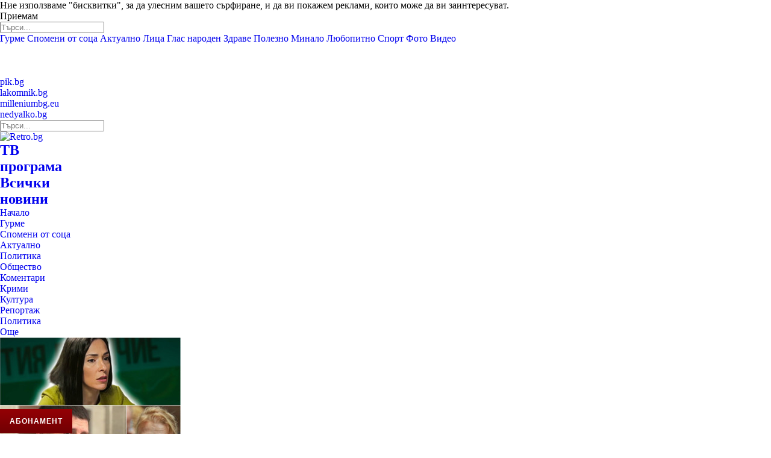

--- FILE ---
content_type: text/html; charset=UTF-8
request_url: https://retro.bg/kuriozi?page=10
body_size: 39102
content:
<!DOCTYPE html>
<html lang="en">
<head>
	 <meta http-equiv="content-type" content="text/html; charset=utf-8">
		<title>Куриози - Retro.bg</title>
	<meta name="description" content="Куриози" />
	<meta name="keywords" content="" />
	<meta name='copyright' content='Retro.bg'>
	<meta name='pagename' content='Куриози - Retro.bg' />
	<meta name="robots" content="index, follow" />
	<meta property="fb:app_id" content="511187055711499" />
	<meta property="og:title" content="Куриози - Retro.bg" />
	<meta property="og:type" content="article" />
	<meta property="og:url" content="https://retro.bg/kuriozi" />
	<meta property="og:image" content="http://retro.bg/media/default/550/default.jpg" />
	<meta property="og:image:width" content="400" />
	<meta property="og:image:height" content="300" />
	<meta property="og:description" content="Куриози" />
	<meta property="og:locale" content="bg_BG" />
	<meta property="og:site_name" content="Retro.bg" />

	<meta name="facebook-domain-verification" content="k1bnlyfwhl8506vvwwe5i2st7n2gjj" />
	<meta name="google-adsense-account" content="ca-pub-8715898484479700">

	<link rel="shortcut icon" href="/favicon.ico" type="image/x-icon" />
	<link rel='image_src' href="https://retro.bg/media/default/550/default.jpg" type='image/jpeg'>

    <meta name="viewport" content="width=device-width, initial-scale=1.0" />
    <link type="text/css" rel="stylesheet" href="https://fonts.googleapis.com/css?family=Roboto:400italic,300,700,400">
    <link type="text/css" rel="stylesheet" href="https://fonts.googleapis.com/css?family=Roboto+Slab:400,700,300">
    <link type="text/css" rel="stylesheet" href="/assets/libs/font-awesome/css/font-awesome.min.css">
    <link type="text/css" rel="stylesheet" href="/assets/libs/bootstrap/css/bootstrap.min.css" />
    <link type="text/css" rel="stylesheet" href="/assets/css/core.css" />
    <link type="text/css" rel="stylesheet" href="/assets/css/pages/index.css" />
    <link type="text/css" rel="stylesheet" href="/assets/css/custome.css?03172016" />
    <link type="text/css" rel="stylesheet" href="/assets/css/responsive.css" />
    <link type="text/css" rel="stylesheet" href="/assets/css/slick.css" />
    <link type="text/css" rel="stylesheet" href="/assets/css/weather-icons.min.css" />
	<script src="/assets/js/jquery-1.11.2.min.js"></script>
	<script type="text/javascript" src="/js/jquery.cookie.js"></script>
	<script src="/assets/js/jquery-migrate-1.2.1.min.js"></script>
	<script src="/assets/js/jquery.coockie.js"></script>


	<script type="text/javascript" src="//bg.adocean.pl/files/js/ado.js"></script>


	<script type="text/javascript">
	/* (c)AdOcean 2003-2015 */
		if(typeof ado!=="object"){ado={};ado.config=ado.preview=ado.placement=ado.master=ado.slave=function(){};}
		ado.config({mode: "old", xml: false, characterEncoding: true});
		ado.preview({enabled: true, emiter: "bg.adocean.pl", id: "GSug9YDTl_aCHEcT.IsPLdnxzYn7NSbYIBFFfq2O4_T.e7"});
	</script>

		<script type="text/javascript">
/* (c)AdOcean 2003-2015, MASTER: Retro.bg - Innerpages */
ado.master({id: 'plBLXXMomDFQuxMEVsvxZlQpY8eywRKpbEtmcplzeND.S7', server: 'bg.adocean.pl' });
</script>
	


</head>
<body>
<div id="fb-root"></div>
<script>(function(d, s, id) {
  var js, fjs = d.getElementsByTagName(s)[0];
  if (d.getElementById(id)) return;
  js = d.createElement(s); js.id = id;
  js.src = "//connect.facebook.net/bg_BG/sdk.js#xfbml=1&version=v2.5&appId=511187055711499";
  fjs.parentNode.insertBefore(js, fjs);
}(document, 'script', 'facebook-jssdk'));</script>

<div id="cookieRules" style="overflow: hidden; ">
	<div class="text"><i class="icon"></i>Ние използваме "бисквитки", за да улесним вашето сърфиране, и да ви покажем реклами, които може да ви заинтересуват.</div>
	<div class="clearfix"></div>
	<a class="got-it">Приемам</a>
</div>




<script>
  window.fbAsyncInit = function() {
    FB.init({
      appId      : '511187055711499',
      xfbml      : true,
      version    : 'v2.4'
    });
  };

  (function(d, s, id){
     var js, fjs = d.getElementsByTagName(s)[0];
     if (d.getElementById(id)) {return;}
     js = d.createElement(s); js.id = id;
     js.src = "//connect.facebook.net/en_US/sdk.js";
     fjs.parentNode.insertBefore(js, fjs);
   }(document, 'script', 'facebook-jssdk'));
</script>

<nav class="cbp-spmenu cbp-spmenu-vertical cbp-spmenu-right">
	<form method="GET" action="https://retro.bg/search" accept-charset="UTF-8" class="search-form">
		<div class="input-group" id="swipeSearch">
			<input type="text" name="search" id="searchInput" placeholder="Търси..." class="form-control"/>
		</div>
	</form>

		<a href="/gurme">Гурме</a>
		<a href="/spomeni-ot-sotsa">Спомени от соца</a>
		<a href="/aktualno">Актуално</a>
		<a href="/litsa">Лица</a>
		<a href="/glas-naroden">Глас народен</a>
		<a href="/zdrave">Здраве</a>
		<a href="/polezno">Полезно</a>
		<a href="/minalo">Минало</a>
		<a href="/lyubopitno">Любопитно</a>
		<a href="/sport">Спорт</a>
		<a href="/photo">Фото</a>
		<a href="/video">Видео</a>
	
     
</nav>

<div id="BodyContent">
	<div id="page-header">
<div id="page-header">
    <div id="header">
        <div class="header-topbar">
            <div class="container">
				<div class="row">
					<div class="col-md-3 col-xs-12 col-sm-8">
						<div class="topbar-social">
							<ul class="list-unstyled list-inline">
								<li><a href="https://www.facebook.com/%D0%A0%D0%B5%D1%82%D1%80%D0%BE-879477372084974" target="_blank" title="Ретро.бг - Facebook" class="icon-facebook"><i class="fa fa-facebook fa-fw"></i></a></li>
								<li><a href="https://plus.google.com/111991059085476272409/about/p/pub" target="_blank" title="Ретро.бг - Google Plus"  class="icon-google-plus"><i class="fa fa-google-plus fa-fw"></i></a></li>
								<li><a href="https://twitter.com/retro_bg"  target="_blank" title="Ретро.бг - Twitter" class="icon-twitter"><i class="fa fa-twitter fa-fw"></i></a></li>
							</ul>
						</div>
					</div>
					<div class="col-md-6 hidden-xs hidden-sm">
						<div class="topbar-links">
							<ul class="list-unstyled list-inline text-center">
								<li><a href="https://pik.bg" target="_blank" title="Новини от ПИК Информационна Агенция">pik.bg</a></li>
								<li><a href="https://lakomnik.bg" target="_blank" title="Лакомник.БГ - бързи и лесни рецепти">lakomnik.bg</a></li>
								<li><a href="https://milleniumbg.eu" target="_blank" title="Издателство Милениум">milleniumbg.eu</a></li>
								<li><a href="https://nedyalko.bg" target="_blank" title="Nedyalko's blog">nedyalko.bg</a></li>
							</ul>
						</div>
					</div>
					<div class="col-md-3 col-sm-4 hidden-xs">
						<div class="topbar-search pull-right">
							<form method="GET" action="https://retro.bg/search" accept-charset="UTF-8" class="search-form">
								<div class="input-icon right">
									<i class="fa fa-search"></i>
									<input type="text" name="search" id="searchInput" placeholder="Търси..." class="form-control"/>
								</div>
							</form>
						</div>
					</div>
				</div>
                <div class="clearfix"></div>
            </div>
        </div>

        <div class="header-logo-banner">
            <div class="container">
				<div class="row">
					<div class="col-md-12">
						<div class="header-section">
							<div class="logo">
								<a href="/" title="Retro.bg" >
									<!--img src="/img/logo.png" alt="Retro.bg" class="img-responsive"/ -->
									<img src="/img/logo.png" alt="Retro.bg" class="img-responsive"/>
									<!-- img src="/img/retro-March-logo.png" alt="Retro.bg" class="img-responsive" / -->
								</a>
							</div>

							<ul class="pull-right hidden-xs">
								<li>
									<a href="/tv-programa" title="ТВ Програма">
										<div class="icon"><i class="fa fa-television"></i></div>
										<h2>ТВ<br /> програма</h2>
									</a>
								</li>
								<li>
									<a href="/last-news" title="Всички новини">
										<div class="icon"><i class="fa fa-calendar"></i></div>
										<h2>Всички<br /> новини</h2>
									</a>
								</li>
							</ul>
							<div class="clearfix"></div>



                                <a class="pik_subscribe_button_retro" href="https://retro.bg/page/abonament">абонамент</a>


						</div>
					</div>


					<div class="menu-responsive toggle-menu menu-right push-body"><a class="fa fa-bars"></a></div>
				</div>

                <div class="clearfix"></div>
            </div>
        </div>

        <div class="header-menu">
            <div class="container">
                <ul id="menu" class="nav nav-pills nav-justified">
                    <li  ><a  href="/">Начало</a></li>
											<li class="dropdown    mega-menu-dropdown mega-menu-full menu-text-dropdown">
							<a data-hover="dropdown" href="/gurme">Гурме</a>
							 						</li>
											<li class="dropdown    mega-menu-dropdown mega-menu-full menu-text-dropdown">
							<a data-hover="dropdown" href="/spomeni-ot-sotsa">Спомени от соца</a>
							 						</li>
											<li class="dropdown    mega-menu-dropdown mega-menu-full menu-text-dropdown">
							<a data-hover="dropdown" href="/aktualno">Актуално</a>
							 							 <ul class="dropdown-menu">
								<li>
									<div class="mega-menu-content menu-tabs pd-right30">
										 <div class="row">
											<div class="col-md-2 col-sm-3">
												<ul class="nav nav-tabs">
													<!--li class="active"><a href="#tab_1" data-toggle="tab">Всички</a></li -->
																										<li  class="active" ><a href="#tab_12" data-toggle="tab">Политика</a></li>
																										<li ><a href="#tab_13" data-toggle="tab">Общество</a></li>
																										<li ><a href="#tab_14" data-toggle="tab">Коментари</a></li>
																										<li ><a href="#tab_15" data-toggle="tab">Крими</a></li>
																										<li ><a href="#tab_16" data-toggle="tab">Култура</a></li>
																										<li ><a href="#tab_17" data-toggle="tab">Репортаж</a></li>
																									</ul>
											</div>
											<div class="col-md-10 col-sm-9">
												<div class="tab-content">
																										<div id="tab_12" class="dd-articles tab-pane fade in active ">
	<div class="cat-header">
		<a href="/politika" title="Политика" class="catTitle">Политика</a>
		<div class="pull-right"><a class="more" title="Още от Политика" href="/politika">Още</a></div>
	</div>
	<div class="row">
				<div class="col-md-3 col-sm-4 article">
			<a href="/politika/strongstrashni-intrigi-vv-bdquovelichieldquostrongstrong-obizhdat-se-na-quotprostaquot-i-quotdiv-selyaninquotstrong_39286.html" title="Страшни интриги във &bdquo;Величие&ldquo;! Обиждат се на &quot;проста&quot; и &quot;див селянин&quot;" class="thumb">
				<img src="/media/202509/300/93fbc2ec7a21e76821cdcdbc0ee871ed.jpeg" alt="Страшни интриги във &bdquo;Величие&ldquo;! Обиждат се на &quot;проста&quot; и &quot;див селянин&quot;" class="img-responsive"/>
			</a>
			<a href="/politika/strongstrashni-intrigi-vv-bdquovelichieldquostrongstrong-obizhdat-se-na-quotprostaquot-i-quotdiv-selyaninquotstrong_39286.html" title="Страшни интриги във &bdquo;Величие&ldquo;! Обиждат се на &quot;проста&quot; и &quot;див селянин&quot;" class="title">Страшни интриги във &bdquo;Величие&ldquo;! Обиждат се на &quot;проста&quot; и &quot;див селянин&quot;</a>
			<div class="info">
				<a class="category" title="Политика" href="/politika">Политика</a>
				<span class="fa fa-circle"></span>
				<time datetime="2025-09-17 09:36:34" class="date-created">17 септ. 2025</span>
			</div>
		</div>
				<div class="col-md-3 col-sm-4 article">
			<a href="/politika/deputatkata-na-barekov-ani-barakovastrong-se-zapusnastrong_38804.html" title="Депутатката на Бареков Ани Баракова се запусна" class="thumb">
				<img src="/media/202506/300/ani-barakova.jpg" alt="Депутатката на Бареков Ани Баракова се запусна" class="img-responsive"/>
			</a>
			<a href="/politika/deputatkata-na-barekov-ani-barakovastrong-se-zapusnastrong_38804.html" title="Депутатката на Бареков Ани Баракова се запусна" class="title">Депутатката на Бареков Ани Баракова се запусна</a>
			<div class="info">
				<a class="category" title="Политика" href="/politika">Политика</a>
				<span class="fa fa-circle"></span>
				<time datetime="2025-06-24 17:25:01" class="date-created">24 юни 2025</span>
			</div>
		</div>
				<div class="col-md-3 col-sm-4 article">
			<a href="/otkritiya/otkrikha-bdquotreto-sstoyanieldquo-mezhdu-strongzhivota-i-smrttastrong_38328.html" title="Откриха &bdquo;трето състояние&ldquo; между живота и смъртта" class="thumb">
				<img src="/media/202503/300/zhivota-i-smrtta.jpg" alt="Откриха &bdquo;трето състояние&ldquo; между живота и смъртта" class="img-responsive"/>
			</a>
			<a href="/otkritiya/otkrikha-bdquotreto-sstoyanieldquo-mezhdu-strongzhivota-i-smrttastrong_38328.html" title="Откриха &bdquo;трето състояние&ldquo; между живота и смъртта" class="title">Откриха &bdquo;трето състояние&ldquo; между живота и смъртта</a>
			<div class="info">
				<a class="category" title="Политика" href="/politika">Политика</a>
				<span class="fa fa-circle"></span>
				<time datetime="2025-03-27 12:57:48" class="date-created">27 март 2025</span>
			</div>
		</div>
				<div class="col-md-3 col-sm-4 article">
			<a href="/aktualno/gerb-izrigna-sreshchu-kiril-petkovnbspstrongbdquolitsemerldquo-bdquonagl-merzavetsldquostrong_37472.html" title="ГЕРБ изригна срещу Кирил Петков:&nbsp;&bdquo;Лицемер&ldquo;, &bdquo;нагъл мерзавец&ldquo;!" class="thumb">
				<img src="/media/202410/300/f400720d7d6a51f266c928142757794f1.jpeg" alt="ГЕРБ изригна срещу Кирил Петков:&nbsp;&bdquo;Лицемер&ldquo;, &bdquo;нагъл мерзавец&ldquo;!" class="img-responsive"/>
			</a>
			<a href="/aktualno/gerb-izrigna-sreshchu-kiril-petkovnbspstrongbdquolitsemerldquo-bdquonagl-merzavetsldquostrong_37472.html" title="ГЕРБ изригна срещу Кирил Петков:&nbsp;&bdquo;Лицемер&ldquo;, &bdquo;нагъл мерзавец&ldquo;!" class="title">ГЕРБ изригна срещу Кирил Петков:&nbsp;&bdquo;Лицемер&ldquo;, &bdquo;нагъл мерзавец&ldquo;!</a>
			<div class="info">
				<a class="category" title="Политика" href="/politika">Политика</a>
				<span class="fa fa-circle"></span>
				<time datetime="2024-10-16 17:40:02" class="date-created">16 окт. 2024</span>
			</div>
		</div>
			</div>
</div>
																										<div id="tab_13" class="dd-articles tab-pane fade ">
	<div class="cat-header">
		<a href="/obshchestvo" title="Общество" class="catTitle">Общество</a>
		<div class="pull-right"><a class="more" title="Още от Общество" href="/obshchestvo">Още</a></div>
	</div>
	<div class="row">
				<div class="col-md-3 col-sm-4 article">
			<a href="/aktualno/ministr-gutsanovnbspstrongotkrivame-5-novi-tsentra-za-stari-khorastrong_39691.html" title="Министър Гуцанов:&nbsp;Откриваме 5 нови центъра за стари хора" class="thumb">
				<img src="/media/202512/300/991-ratio-borislav-gucanov.jpg" alt="Министър Гуцанов:&nbsp;Откриваме 5 нови центъра за стари хора" class="img-responsive"/>
			</a>
			<a href="/aktualno/ministr-gutsanovnbspstrongotkrivame-5-novi-tsentra-za-stari-khorastrong_39691.html" title="Министър Гуцанов:&nbsp;Откриваме 5 нови центъра за стари хора" class="title">Министър Гуцанов:&nbsp;Откриваме 5 нови центъра за стари хора</a>
			<div class="info">
				<a class="category" title="Общество" href="/obshchestvo">Общество</a>
				<span class="fa fa-circle"></span>
				<time datetime="2025-12-07 15:28:39" class="date-created">7 дек. 2025</span>
			</div>
		</div>
				<div class="col-md-3 col-sm-4 article">
			<a href="/aktualno/strongbuntarite-ot-ksniya-sots-ozhivyakha-v-izlozhbastrongbr-nbsp_39696.html" title="Бунтарите от късния соц оживяха в изложба
&nbsp;" class="thumb">
				<img src="/media/202512/300/buntari-izlozhba.jpg" alt="Бунтарите от късния соц оживяха в изложба
&nbsp;" class="img-responsive"/>
			</a>
			<a href="/aktualno/strongbuntarite-ot-ksniya-sots-ozhivyakha-v-izlozhbastrongbr-nbsp_39696.html" title="Бунтарите от късния соц оживяха в изложба
&nbsp;" class="title">Бунтарите от късния соц оживяха в изложба
&nbsp;</a>
			<div class="info">
				<a class="category" title="Общество" href="/obshchestvo">Общество</a>
				<span class="fa fa-circle"></span>
				<time datetime="2025-12-07 15:28:17" class="date-created">7 дек. 2025</span>
			</div>
		</div>
				<div class="col-md-3 col-sm-4 article">
			<a href="/obshchestvo/strongkoleda-bez-snyag-do-20-gradusa-prez-dekemvristrong_39690.html" title="Коледа без сняг, до 20 градуса през декември" class="thumb">
				<img src="/media/202512/300/980x551-1545922484.jpg" alt="Коледа без сняг, до 20 градуса през декември" class="img-responsive"/>
			</a>
			<a href="/obshchestvo/strongkoleda-bez-snyag-do-20-gradusa-prez-dekemvristrong_39690.html" title="Коледа без сняг, до 20 градуса през декември" class="title">Коледа без сняг, до 20 градуса през декември</a>
			<div class="info">
				<a class="category" title="Общество" href="/obshchestvo">Общество</a>
				<span class="fa fa-circle"></span>
				<time datetime="2025-12-06 18:05:01" class="date-created">6 дек. 2025</span>
			</div>
		</div>
				<div class="col-md-3 col-sm-4 article">
			<a href="/obshchestvo/palena-bila-strongtaen-svetnik-strongnastrongnbspstrongtodor-zhivkov-topastrolozhkata-i-lyudmila-bili-strongmnogo-blizkistrongp_39666.html" title="Алена била таен съветник на&nbsp;Тодор Живков. Топастроложката и Людмила били много близки
" class="thumb">
				<img src="/media/202512/300/collage.jpg" alt="Алена била таен съветник на&nbsp;Тодор Живков. Топастроложката и Людмила били много близки
" class="img-responsive"/>
			</a>
			<a href="/obshchestvo/palena-bila-strongtaen-svetnik-strongnastrongnbspstrongtodor-zhivkov-topastrolozhkata-i-lyudmila-bili-strongmnogo-blizkistrongp_39666.html" title="Алена била таен съветник на&nbsp;Тодор Живков. Топастроложката и Людмила били много близки
" class="title">Алена била таен съветник на&nbsp;Тодор Живков. Топастроложката и Людмила били много близки
</a>
			<div class="info">
				<a class="category" title="Общество" href="/obshchestvo">Общество</a>
				<span class="fa fa-circle"></span>
				<time datetime="2025-12-06 14:55:55" class="date-created">6 дек. 2025</span>
			</div>
		</div>
			</div>
</div>
																										<div id="tab_14" class="dd-articles tab-pane fade ">
	<div class="cat-header">
		<a href="/komentari" title="Коментари" class="catTitle">Коментари</a>
		<div class="pull-right"><a class="more" title="Още от Коментари" href="/komentari">Още</a></div>
	</div>
	<div class="row">
				<div class="col-md-3 col-sm-4 article">
			<a href="/komentari/strongprotestite-ne-reshavat-nishchonbspstrongstronginache-shchyakha-da-gi-zabranyatstrong_39708.html" title="Протестите не решават нищо,&nbsp;иначе щяха да ги забранят" class="thumb">
				<img src="/media/202512/300/7342ef8939152554a851d6858a32aebf.jpeg" alt="Протестите не решават нищо,&nbsp;иначе щяха да ги забранят" class="img-responsive"/>
			</a>
			<a href="/komentari/strongprotestite-ne-reshavat-nishchonbspstrongstronginache-shchyakha-da-gi-zabranyatstrong_39708.html" title="Протестите не решават нищо,&nbsp;иначе щяха да ги забранят" class="title">Протестите не решават нищо,&nbsp;иначе щяха да ги забранят</a>
			<div class="info">
				<a class="category" title="Коментари" href="/komentari">Коментари</a>
				<span class="fa fa-circle"></span>
				<time datetime="2025-12-07 15:28:31" class="date-created">7 дек. 2025</span>
			</div>
		</div>
				<div class="col-md-3 col-sm-4 article">
			<a href="/komentari/strongfarsovata-komediya-bdquooplchentsite-na-byudzhetaldquostrong_39637.html" title="Фарсовата комедия &bdquo;Опълченците на Бюджета&ldquo;" class="thumb">
				<img src="/media/202511/300/5dcad7cd04d1dac8100d01bc3bc98044.jpeg" alt="Фарсовата комедия &bdquo;Опълченците на Бюджета&ldquo;" class="img-responsive"/>
			</a>
			<a href="/komentari/strongfarsovata-komediya-bdquooplchentsite-na-byudzhetaldquostrong_39637.html" title="Фарсовата комедия &bdquo;Опълченците на Бюджета&ldquo;" class="title">Фарсовата комедия &bdquo;Опълченците на Бюджета&ldquo;</a>
			<div class="info">
				<a class="category" title="Коментари" href="/komentari">Коментари</a>
				<span class="fa fa-circle"></span>
				<time datetime="2025-11-26 00:16:16" class="date-created">26 ноем. 2025</span>
			</div>
		</div>
				<div class="col-md-3 col-sm-4 article">
			<a href="/komentari/mrezhata-poludya-sled-izvazhdaneto-na-dogan-ot-naftalinanbspstrongdyado-stoy-si-vkshchi-i-si-gleday-starinitestrongbr-nbspbr-nbsp_39620.html" title="Мрежата полудя след изваждането на Доган от нафталина:&nbsp;Дядо, стой си вкъщи и си гледай старините
&nbsp;
&nbsp;" class="thumb">
				<img src="/media/202511/300/e0bb3b73e23bef7b1f348781fa0d57fb.jpeg" alt="Мрежата полудя след изваждането на Доган от нафталина:&nbsp;Дядо, стой си вкъщи и си гледай старините
&nbsp;
&nbsp;" class="img-responsive"/>
			</a>
			<a href="/komentari/mrezhata-poludya-sled-izvazhdaneto-na-dogan-ot-naftalinanbspstrongdyado-stoy-si-vkshchi-i-si-gleday-starinitestrongbr-nbspbr-nbsp_39620.html" title="Мрежата полудя след изваждането на Доган от нафталина:&nbsp;Дядо, стой си вкъщи и си гледай старините
&nbsp;
&nbsp;" class="title">Мрежата полудя след изваждането на Доган от нафталина:&nbsp;Дядо, стой си вкъщи и си гледай старините
&nbsp;
&nbsp;</a>
			<div class="info">
				<a class="category" title="Коментари" href="/komentari">Коментари</a>
				<span class="fa fa-circle"></span>
				<time datetime="2025-11-19 13:43:47" class="date-created">19 ноем. 2025</span>
			</div>
		</div>
				<div class="col-md-3 col-sm-4 article">
			<a href="/komentari/strongevgeniy-daynov-i-platenata-lyubov-km-amerikastrong_39557.html" title="Евгений Дайнов и платената любов към Америка" class="thumb">
				<img src="/media/202511/300/collage.jpg" alt="Евгений Дайнов и платената любов към Америка" class="img-responsive"/>
			</a>
			<a href="/komentari/strongevgeniy-daynov-i-platenata-lyubov-km-amerikastrong_39557.html" title="Евгений Дайнов и платената любов към Америка" class="title">Евгений Дайнов и платената любов към Америка</a>
			<div class="info">
				<a class="category" title="Коментари" href="/komentari">Коментари</a>
				<span class="fa fa-circle"></span>
				<time datetime="2025-11-08 12:10:42" class="date-created">8 ноем. 2025</span>
			</div>
		</div>
			</div>
</div>
																										<div id="tab_15" class="dd-articles tab-pane fade ">
	<div class="cat-header">
		<a href="/krimi" title="Крими" class="catTitle">Крими</a>
		<div class="pull-right"><a class="more" title="Още от Крими" href="/krimi">Още</a></div>
	</div>
	<div class="row">
				<div class="col-md-3 col-sm-4 article">
			<a href="/aktualno/strongmaykata-na-izroda-gabrielanbspstrongstrongsashova-ndash-kandidat-kmetitsa-na-dbstrong_38307.html" title="Майката на изрода Габриела&nbsp;Сашова &ndash; кандидат-кметица на ДБ" class="thumb">
				<img src="/media/202503/300/1e6d1e72553d039be7445e077179d464.jpeg" alt="Майката на изрода Габриела&nbsp;Сашова &ndash; кандидат-кметица на ДБ" class="img-responsive"/>
			</a>
			<a href="/aktualno/strongmaykata-na-izroda-gabrielanbspstrongstrongsashova-ndash-kandidat-kmetitsa-na-dbstrong_38307.html" title="Майката на изрода Габриела&nbsp;Сашова &ndash; кандидат-кметица на ДБ" class="title">Майката на изрода Габриела&nbsp;Сашова &ndash; кандидат-кметица на ДБ</a>
			<div class="info">
				<a class="category" title="Крими" href="/krimi">Крими</a>
				<span class="fa fa-circle"></span>
				<time datetime="2025-03-19 11:35:53" class="date-created">19 март 2025</span>
			</div>
		</div>
				<div class="col-md-3 col-sm-4 article">
			<a href="/aktualno/strongmnimi-invalidki-iztochilinbspstrongstrong100-bona-ot-drzhavatastrong_38289.html" title="Мними инвалидки източили&nbsp;100 бона от държавата" class="thumb">
				<img src="/media/202503/300/54686e48756773509237ee0e9e8f2c5c.jpeg" alt="Мними инвалидки източили&nbsp;100 бона от държавата" class="img-responsive"/>
			</a>
			<a href="/aktualno/strongmnimi-invalidki-iztochilinbspstrongstrong100-bona-ot-drzhavatastrong_38289.html" title="Мними инвалидки източили&nbsp;100 бона от държавата" class="title">Мними инвалидки източили&nbsp;100 бона от държавата</a>
			<div class="info">
				<a class="category" title="Крими" href="/krimi">Крими</a>
				<span class="fa fa-circle"></span>
				<time datetime="2025-03-13 13:36:44" class="date-created">13 март 2025</span>
			</div>
		</div>
				<div class="col-md-3 col-sm-4 article">
			<a href="/aktualno/strongalo-izmamnitsi-se-pravyat-na-zdravnata-kasastrong_37984.html" title="Ало измамници се правят на Здравната каса" class="thumb">
				<img src="/media/202501/300/660-2f8d48a2e493dd69c4c381cadd23e317.jpg" alt="Ало измамници се правят на Здравната каса" class="img-responsive"/>
			</a>
			<a href="/aktualno/strongalo-izmamnitsi-se-pravyat-na-zdravnata-kasastrong_37984.html" title="Ало измамници се правят на Здравната каса" class="title">Ало измамници се правят на Здравната каса</a>
			<div class="info">
				<a class="category" title="Крими" href="/krimi">Крими</a>
				<span class="fa fa-circle"></span>
				<time datetime="2025-02-01 23:17:02" class="date-created">1 фев. 2025</span>
			</div>
		</div>
				<div class="col-md-3 col-sm-4 article">
			<a href="/aktualno/strong80-godishna-baba-uchastvala-v-skhema-za-alo-izmami-strongbr-nbsp_37738.html" title="80-годишна баба участвала в схема за ало измами 
&nbsp;" class="thumb">
				<img src="/media/202412/300/660-5ad601df30dd3a4a17bcc83fd6303124.jpg" alt="80-годишна баба участвала в схема за ало измами 
&nbsp;" class="img-responsive"/>
			</a>
			<a href="/aktualno/strong80-godishna-baba-uchastvala-v-skhema-za-alo-izmami-strongbr-nbsp_37738.html" title="80-годишна баба участвала в схема за ало измами 
&nbsp;" class="title">80-годишна баба участвала в схема за ало измами 
&nbsp;</a>
			<div class="info">
				<a class="category" title="Крими" href="/krimi">Крими</a>
				<span class="fa fa-circle"></span>
				<time datetime="2024-12-05 14:54:27" class="date-created">5 дек. 2024</span>
			</div>
		</div>
			</div>
</div>
																										<div id="tab_16" class="dd-articles tab-pane fade ">
	<div class="cat-header">
		<a href="/kultura" title="Култура" class="catTitle">Култура</a>
		<div class="pull-right"><a class="more" title="Още от Култура" href="/kultura">Още</a></div>
	</div>
	<div class="row">
				<div class="col-md-3 col-sm-4 article">
			<a href="/aktualno/strongnedyalko-yordanov-charlz-dikens-i-khabsburgitenbspstrongstrongna-koledniya-panair-na-knigata-v-ndknbspstrongbdquomileniumldquo-predlaga-nay-goreshchite-zaglaviya-s-otstpki-do-80_39697.html" title="Недялко Йорданов, Чарлз Дикенс и Хабсбургите&nbsp;на Коледния панаир на книгата в НДК.&nbsp;&bdquo;Милениум&ldquo; предлага най-горещите заглавия с отстъпки до 80%" class="thumb">
				<img src="/media/202512/300/660-7ecbdc228e0e9bc0650d4d9c69fbc978.jpg" alt="Недялко Йорданов, Чарлз Дикенс и Хабсбургите&nbsp;на Коледния панаир на книгата в НДК.&nbsp;&bdquo;Милениум&ldquo; предлага най-горещите заглавия с отстъпки до 80%" class="img-responsive"/>
			</a>
			<a href="/aktualno/strongnedyalko-yordanov-charlz-dikens-i-khabsburgitenbspstrongstrongna-koledniya-panair-na-knigata-v-ndknbspstrongbdquomileniumldquo-predlaga-nay-goreshchite-zaglaviya-s-otstpki-do-80_39697.html" title="Недялко Йорданов, Чарлз Дикенс и Хабсбургите&nbsp;на Коледния панаир на книгата в НДК.&nbsp;&bdquo;Милениум&ldquo; предлага най-горещите заглавия с отстъпки до 80%" class="title">Недялко Йорданов, Чарлз Дикенс и Хабсбургите&nbsp;на Коледния панаир на книгата в НДК.&nbsp;&bdquo;Милениум&ldquo; предлага най-горещите заглавия с отстъпки до 80%</a>
			<div class="info">
				<a class="category" title="Култура" href="/kultura">Култура</a>
				<span class="fa fa-circle"></span>
				<time datetime="2025-12-06 16:00:44" class="date-created">6 дек. 2025</span>
			</div>
		</div>
				<div class="col-md-3 col-sm-4 article">
			<a href="/kultura/strongshedovri-s-neveroyatni-otstpkinbspstrongstrongv-knizharnitsa-bdquomileniumldquostrong_39139.html" title="Шедьоври с невероятни отстъпки&nbsp;в книжарница &bdquo;Милениум&ldquo;" class="thumb">
				<img src="/media/202508/300/aadf52c5e14ae5d71d423aea774f7166.jpeg" alt="Шедьоври с невероятни отстъпки&nbsp;в книжарница &bdquo;Милениум&ldquo;" class="img-responsive"/>
			</a>
			<a href="/kultura/strongshedovri-s-neveroyatni-otstpkinbspstrongstrongv-knizharnitsa-bdquomileniumldquostrong_39139.html" title="Шедьоври с невероятни отстъпки&nbsp;в книжарница &bdquo;Милениум&ldquo;" class="title">Шедьоври с невероятни отстъпки&nbsp;в книжарница &bdquo;Милениум&ldquo;</a>
			<div class="info">
				<a class="category" title="Култура" href="/kultura">Култура</a>
				<span class="fa fa-circle"></span>
				<time datetime="2025-08-23 08:58:26" class="date-created">23 авг. 2025</span>
			</div>
		</div>
				<div class="col-md-3 col-sm-4 article">
			<a href="/aktualno/strongmaskite-na-pepa-nikolova-inbspstrongstronggrigor-vachkov-krasyat-satiratastrong_38670.html" title="Маските на Пепа Николова и&nbsp;Григор Вачков красят Сатирата" class="thumb">
				<img src="/media/202505/300/a62c3f0ff6cb49ce5eac5d9642a62005.jpg" alt="Маските на Пепа Николова и&nbsp;Григор Вачков красят Сатирата" class="img-responsive"/>
			</a>
			<a href="/aktualno/strongmaskite-na-pepa-nikolova-inbspstrongstronggrigor-vachkov-krasyat-satiratastrong_38670.html" title="Маските на Пепа Николова и&nbsp;Григор Вачков красят Сатирата" class="title">Маските на Пепа Николова и&nbsp;Григор Вачков красят Сатирата</a>
			<div class="info">
				<a class="category" title="Култура" href="/kultura">Култура</a>
				<span class="fa fa-circle"></span>
				<time datetime="2025-06-05 23:00:57" class="date-created">5 юни 2025</span>
			</div>
		</div>
				<div class="col-md-3 col-sm-4 article">
			<a href="/aktualno/strongnedyalko-yordanov-i-khabsburgite-ndashnbspstrongstrongkhit-na-panaira-na-knigata-pred-ndknbspstrongshedovri-na-bdquomileniumldquo-s-neveroyatni-otstpki-ndash-v-shatra-42_38673.html" title="Недялко Йорданов и Хабсбургите &ndash;&nbsp;хит на Панаира на книгата пред НДК!&nbsp;Шедьоври на &bdquo;Милениум&ldquo; с невероятни отстъпки &ndash; в шатра №42" class="thumb">
				<img src="/media/202505/300/8e7f3e728feb2a27048a7429c2e4df11.jpeg" alt="Недялко Йорданов и Хабсбургите &ndash;&nbsp;хит на Панаира на книгата пред НДК!&nbsp;Шедьоври на &bdquo;Милениум&ldquo; с невероятни отстъпки &ndash; в шатра №42" class="img-responsive"/>
			</a>
			<a href="/aktualno/strongnedyalko-yordanov-i-khabsburgite-ndashnbspstrongstrongkhit-na-panaira-na-knigata-pred-ndknbspstrongshedovri-na-bdquomileniumldquo-s-neveroyatni-otstpki-ndash-v-shatra-42_38673.html" title="Недялко Йорданов и Хабсбургите &ndash;&nbsp;хит на Панаира на книгата пред НДК!&nbsp;Шедьоври на &bdquo;Милениум&ldquo; с невероятни отстъпки &ndash; в шатра №42" class="title">Недялко Йорданов и Хабсбургите &ndash;&nbsp;хит на Панаира на книгата пред НДК!&nbsp;Шедьоври на &bdquo;Милениум&ldquo; с невероятни отстъпки &ndash; в шатра №42</a>
			<div class="info">
				<a class="category" title="Култура" href="/kultura">Култура</a>
				<span class="fa fa-circle"></span>
				<time datetime="2025-05-25 11:53:50" class="date-created">25 май 2025</span>
			</div>
		</div>
			</div>
</div>
																										<div id="tab_17" class="dd-articles tab-pane fade ">
	<div class="cat-header">
		<a href="/reportaj" title="Репортаж" class="catTitle">Репортаж</a>
		<div class="pull-right"><a class="more" title="Още от Репортаж" href="/reportaj">Още</a></div>
	</div>
	<div class="row">
				<div class="col-md-3 col-sm-4 article">
			<a href="/reportaj/ne-polzvayte-tezi-lekarstvastrong-akonbspsrokt-im-na-godnoststrong-e-iztekl_38028.html" title="Не ползвайте тези лекарства, ако&nbsp;срокът им на годност е изтекъл" class="thumb">
				<img src="/media/202501/300/large-a9d9e11b838d7d351e7022362e157c04.jpg" alt="Не ползвайте тези лекарства, ако&nbsp;срокът им на годност е изтекъл" class="img-responsive"/>
			</a>
			<a href="/reportaj/ne-polzvayte-tezi-lekarstvastrong-akonbspsrokt-im-na-godnoststrong-e-iztekl_38028.html" title="Не ползвайте тези лекарства, ако&nbsp;срокът им на годност е изтекъл" class="title">Не ползвайте тези лекарства, ако&nbsp;срокът им на годност е изтекъл</a>
			<div class="info">
				<a class="category" title="Репортаж" href="/reportaj">Репортаж</a>
				<span class="fa fa-circle"></span>
				<time datetime="2025-02-25 13:30:01" class="date-created">25 фев. 2025</span>
			</div>
		</div>
				<div class="col-md-3 col-sm-4 article">
			<a href="/reportaj/slavistrong-lsna-strongzad-lyubovnatanbspkvartira-na-kiro-i-lenastrong-snimkistrong_33919.html" title="Слави лъсна зад любовната&nbsp;квартира на Киро и Лена (Снимки)" class="thumb">
				<img src="/media/202304/300/ce14055afd7c9218f3e8a0688d1a1b07.jpeg" alt="Слави лъсна зад любовната&nbsp;квартира на Киро и Лена (Снимки)" class="img-responsive"/>
			</a>
			<a href="/reportaj/slavistrong-lsna-strongzad-lyubovnatanbspkvartira-na-kiro-i-lenastrong-snimkistrong_33919.html" title="Слави лъсна зад любовната&nbsp;квартира на Киро и Лена (Снимки)" class="title">Слави лъсна зад любовната&nbsp;квартира на Киро и Лена (Снимки)</a>
			<div class="info">
				<a class="category" title="Репортаж" href="/reportaj">Репортаж</a>
				<span class="fa fa-circle"></span>
				<time datetime="2023-04-13 08:05:02" class="date-created">13 апр. 2023</span>
			</div>
		</div>
				<div class="col-md-3 col-sm-4 article">
			<a href="/reportaj/pgrobt-na-kokanova-strongzapusnat-strongi-potnal-v-plesen-strongsnimkistrongp_30979.html" title="Гробът на Коканова запуснат и потънал в плесен (Снимки)
" class="thumb">
				<img src="/media/202203/300/5ea44e1d580a5d5945e4682717607a67.jpeg" alt="Гробът на Коканова запуснат и потънал в плесен (Снимки)
" class="img-responsive"/>
			</a>
			<a href="/reportaj/pgrobt-na-kokanova-strongzapusnat-strongi-potnal-v-plesen-strongsnimkistrongp_30979.html" title="Гробът на Коканова запуснат и потънал в плесен (Снимки)
" class="title">Гробът на Коканова запуснат и потънал в плесен (Снимки)
</a>
			<div class="info">
				<a class="category" title="Репортаж" href="/reportaj">Репортаж</a>
				<span class="fa fa-circle"></span>
				<time datetime="2022-03-09 11:03:19" class="date-created">9 март 2022</span>
			</div>
		</div>
				<div class="col-md-3 col-sm-4 article">
			<a href="/reportaj/strongtrudni-dni-za-premiera-petkov-i-biznesa-mu-s-probiotitsi-strongbr-nbsp_30843.html" title="Трудни дни за премиера Петков и бизнеса му с пробиотици 
&nbsp;" class="thumb">
				<img src="/media/202202/300/4e69595c9ee0f81f68f34f45e390053f.png" alt="Трудни дни за премиера Петков и бизнеса му с пробиотици 
&nbsp;" class="img-responsive"/>
			</a>
			<a href="/reportaj/strongtrudni-dni-za-premiera-petkov-i-biznesa-mu-s-probiotitsi-strongbr-nbsp_30843.html" title="Трудни дни за премиера Петков и бизнеса му с пробиотици 
&nbsp;" class="title">Трудни дни за премиера Петков и бизнеса му с пробиотици 
&nbsp;</a>
			<div class="info">
				<a class="category" title="Репортаж" href="/reportaj">Репортаж</a>
				<span class="fa fa-circle"></span>
				<time datetime="2022-02-11 09:55:01" class="date-created">11 фев. 2022</span>
			</div>
		</div>
			</div>
</div>
																									</div>
											</div>
										</div>
									</div>
								</li>
							 </ul>
							 						</li>
											<li class="dropdown    mega-menu-dropdown mega-menu-full menu-text-dropdown">
							<a data-hover="dropdown" href="/litsa">Лица</a>
							 							 <ul class="dropdown-menu">
								<li>
									<div class="mega-menu-content menu-tabs pd-right30">
										 <div class="row">
											<div class="col-md-2 col-sm-3">
												<ul class="nav nav-tabs">
													<!--li class="active"><a href="#tab_1" data-toggle="tab">Всички</a></li -->
																										<li  class="active" ><a href="#tab_18" data-toggle="tab">Звезди</a></li>
																										<li ><a href="#tab_19" data-toggle="tab">Интервю</a></li>
																										<li ><a href="#tab_20" data-toggle="tab">Портрет</a></li>
																										<li ><a href="#tab_21" data-toggle="tab">Живот в снимки</a></li>
																									</ul>
											</div>
											<div class="col-md-10 col-sm-9">
												<div class="tab-content">
																										<div id="tab_18" class="dd-articles tab-pane fade in active ">
	<div class="cat-header">
		<a href="/zvezdi" title="Звезди" class="catTitle">Звезди</a>
		<div class="pull-right"><a class="more" title="Още от Звезди" href="/zvezdi">Още</a></div>
	</div>
	<div class="row">
				<div class="col-md-3 col-sm-4 article">
			<a href="/litsa/pstrongberbatov-strongptuva-evtindzhosp_39672.html" title="Бербатов пътува евтинджос
" class="thumb">
				<img src="/media/202512/300/berbatov.jpg" alt="Бербатов пътува евтинджос
" class="img-responsive"/>
			</a>
			<a href="/litsa/pstrongberbatov-strongptuva-evtindzhosp_39672.html" title="Бербатов пътува евтинджос
" class="title">Бербатов пътува евтинджос
</a>
			<div class="info">
				<a class="category" title="Звезди" href="/zvezdi">Звезди</a>
				<span class="fa fa-circle"></span>
				<time datetime="2025-12-07 20:00:01" class="date-created">7 дек. 2025</span>
			</div>
		</div>
				<div class="col-md-3 col-sm-4 article">
			<a href="/litsa/pstrongekranniyat-gundi-strongpomaga-na-khora-v-bedap_39650.html" title="Екранният Гунди помага на хора в беда
" class="thumb">
				<img src="/media/202511/300/pavel.jpg" alt="Екранният Гунди помага на хора в беда
" class="img-responsive"/>
			</a>
			<a href="/litsa/pstrongekranniyat-gundi-strongpomaga-na-khora-v-bedap_39650.html" title="Екранният Гунди помага на хора в беда
" class="title">Екранният Гунди помага на хора в беда
</a>
			<div class="info">
				<a class="category" title="Звезди" href="/zvezdi">Звезди</a>
				<span class="fa fa-circle"></span>
				<time datetime="2025-12-06 16:01:37" class="date-created">6 дек. 2025</span>
			</div>
		</div>
				<div class="col-md-3 col-sm-4 article">
			<a href="/litsa/pstrongvasil-bozhkov-strongne-pochete-krshcheneto-na-vnuka-sip_39654.html" title="Васил Божков не почете кръщенето на внука си
" class="thumb">
				<img src="/media/202512/300/ca25519ced945e63dadd59f3d112dec4.jpeg" alt="Васил Божков не почете кръщенето на внука си
" class="img-responsive"/>
			</a>
			<a href="/litsa/pstrongvasil-bozhkov-strongne-pochete-krshcheneto-na-vnuka-sip_39654.html" title="Васил Божков не почете кръщенето на внука си
" class="title">Васил Божков не почете кръщенето на внука си
</a>
			<div class="info">
				<a class="category" title="Звезди" href="/zvezdi">Звезди</a>
				<span class="fa fa-circle"></span>
				<time datetime="2025-12-04 21:23:45" class="date-created">4 дек. 2025</span>
			</div>
		</div>
				<div class="col-md-3 col-sm-4 article">
			<a href="/zvezdi/pvesko-marinov-strongbyakh-na-kosm-ot-smrttastrongp_39667.html" title="Веско Маринов: Бях на косъм от смъртта
" class="thumb">
				<img src="/media/202512/300/veselin-marinov.jpg" alt="Веско Маринов: Бях на косъм от смъртта
" class="img-responsive"/>
			</a>
			<a href="/zvezdi/pvesko-marinov-strongbyakh-na-kosm-ot-smrttastrongp_39667.html" title="Веско Маринов: Бях на косъм от смъртта
" class="title">Веско Маринов: Бях на косъм от смъртта
</a>
			<div class="info">
				<a class="category" title="Звезди" href="/zvezdi">Звезди</a>
				<span class="fa fa-circle"></span>
				<time datetime="2025-12-04 21:21:11" class="date-created">4 дек. 2025</span>
			</div>
		</div>
			</div>
</div>
																										<div id="tab_19" class="dd-articles tab-pane fade ">
	<div class="cat-header">
		<a href="/intervyu" title="Интервю" class="catTitle">Интервю</a>
		<div class="pull-right"><a class="more" title="Още от Интервю" href="/intervyu">Още</a></div>
	</div>
	<div class="row">
				<div class="col-md-3 col-sm-4 article">
			<a href="/intervyu/mika-zaykovanbspstrongkoledni-dobavki-strongtryabva-danbsppoluchatstrong-vsichki-pensioneristrongbr-nbsp_39644.html" title="Мика Зайкова:&nbsp;Коледни добавки трябва да&nbsp;получат всички пенсионери!
&nbsp;" class="thumb">
				<img src="/media/202511/300/f59a4368f47b6000dee24492224ed440.jpeg" alt="Мика Зайкова:&nbsp;Коледни добавки трябва да&nbsp;получат всички пенсионери!
&nbsp;" class="img-responsive"/>
			</a>
			<a href="/intervyu/mika-zaykovanbspstrongkoledni-dobavki-strongtryabva-danbsppoluchatstrong-vsichki-pensioneristrongbr-nbsp_39644.html" title="Мика Зайкова:&nbsp;Коледни добавки трябва да&nbsp;получат всички пенсионери!
&nbsp;" class="title">Мика Зайкова:&nbsp;Коледни добавки трябва да&nbsp;получат всички пенсионери!
&nbsp;</a>
			<div class="info">
				<a class="category" title="Интервю" href="/intervyu">Интервю</a>
				<span class="fa fa-circle"></span>
				<time datetime="2025-11-30 18:00:01" class="date-created">30 ноем. 2025</span>
			</div>
		</div>
				<div class="col-md-3 col-sm-4 article">
			<a href="/intervyu/pbogdana-karadochevanbspmozhekh-da-bda-strongzvezdastrong-vv-frantsiya-nostrong-sotsrezhimt-me-sprya-strongsnimkap_39526.html" title="Богдана Карадочева:&nbsp;Можех да бъда звезда във Франция, но соцрежимът ме спря (Снимка)
" class="thumb">
				<img src="/media/202511/300/1452007335.jpg" alt="Богдана Карадочева:&nbsp;Можех да бъда звезда във Франция, но соцрежимът ме спря (Снимка)
" class="img-responsive"/>
			</a>
			<a href="/intervyu/pbogdana-karadochevanbspmozhekh-da-bda-strongzvezdastrong-vv-frantsiya-nostrong-sotsrezhimt-me-sprya-strongsnimkap_39526.html" title="Богдана Карадочева:&nbsp;Можех да бъда звезда във Франция, но соцрежимът ме спря (Снимка)
" class="title">Богдана Карадочева:&nbsp;Можех да бъда звезда във Франция, но соцрежимът ме спря (Снимка)
</a>
			<div class="info">
				<a class="category" title="Интервю" href="/intervyu">Интервю</a>
				<span class="fa fa-circle"></span>
				<time datetime="2025-11-09 16:15:30" class="date-created">9 ноем. 2025</span>
			</div>
		</div>
				<div class="col-md-3 col-sm-4 article">
			<a href="/intervyu/nikita-mikhalkov-na-80nbspstrongaz-sm-antiliberal-no-ne-smnbspstrongstrongprivrzhenik-na-stalinizmastrong_39520.html" title="Никита Михалков на 80:&nbsp;Аз съм антилиберал, но не съм&nbsp;привърженик на сталинизма" class="thumb">
				<img src="/media/202510/300/1010x570-1.jpg" alt="Никита Михалков на 80:&nbsp;Аз съм антилиберал, но не съм&nbsp;привърженик на сталинизма" class="img-responsive"/>
			</a>
			<a href="/intervyu/nikita-mikhalkov-na-80nbspstrongaz-sm-antiliberal-no-ne-smnbspstrongstrongprivrzhenik-na-stalinizmastrong_39520.html" title="Никита Михалков на 80:&nbsp;Аз съм антилиберал, но не съм&nbsp;привърженик на сталинизма" class="title">Никита Михалков на 80:&nbsp;Аз съм антилиберал, но не съм&nbsp;привърженик на сталинизма</a>
			<div class="info">
				<a class="category" title="Интервю" href="/intervyu">Интервю</a>
				<span class="fa fa-circle"></span>
				<time datetime="2025-10-30 11:50:29" class="date-created">30 окт. 2025</span>
			</div>
		</div>
				<div class="col-md-3 col-sm-4 article">
			<a href="/intervyu/pprof-georgi-rachevnbspsnyag-prez-oktomvri-mozhe-kogato-andzhelinanbsp-dzholi-mestrong-pokani-na-vecheryastrongp_39296.html" title="Проф. Георги Рачев:&nbsp;Сняг през октомври? Може, когато Анджелина&nbsp; Джоли ме покани на вечеря
" class="thumb">
				<img src="/media/202509/300/sinoptik-1.jpeg" alt="Проф. Георги Рачев:&nbsp;Сняг през октомври? Може, когато Анджелина&nbsp; Джоли ме покани на вечеря
" class="img-responsive"/>
			</a>
			<a href="/intervyu/pprof-georgi-rachevnbspsnyag-prez-oktomvri-mozhe-kogato-andzhelinanbsp-dzholi-mestrong-pokani-na-vecheryastrongp_39296.html" title="Проф. Георги Рачев:&nbsp;Сняг през октомври? Може, когато Анджелина&nbsp; Джоли ме покани на вечеря
" class="title">Проф. Георги Рачев:&nbsp;Сняг през октомври? Може, когато Анджелина&nbsp; Джоли ме покани на вечеря
</a>
			<div class="info">
				<a class="category" title="Интервю" href="/intervyu">Интервю</a>
				<span class="fa fa-circle"></span>
				<time datetime="2025-10-07 10:58:29" class="date-created">7 окт. 2025</span>
			</div>
		</div>
			</div>
</div>
																										<div id="tab_20" class="dd-articles tab-pane fade ">
	<div class="cat-header">
		<a href="/portret" title="Портрет" class="catTitle">Портрет</a>
		<div class="pull-right"><a class="more" title="Още от Портрет" href="/portret">Още</a></div>
	</div>
	<div class="row">
				<div class="col-md-3 col-sm-4 article">
			<a href="/litsa/nikolay-volev-pravistrong-furor-vnbspkanstrong-s-bdquomargarit-i-margaritaldquo_37510.html" title="Николай Волев прави фурор в&nbsp;Кан с &bdquo;Маргарит и Маргарита&ldquo;" class="thumb">
				<img src="/media/202410/300/collage-fotor1.jpg" alt="Николай Волев прави фурор в&nbsp;Кан с &bdquo;Маргарит и Маргарита&ldquo;" class="img-responsive"/>
			</a>
			<a href="/litsa/nikolay-volev-pravistrong-furor-vnbspkanstrong-s-bdquomargarit-i-margaritaldquo_37510.html" title="Николай Волев прави фурор в&nbsp;Кан с &bdquo;Маргарит и Маргарита&ldquo;" class="title">Николай Волев прави фурор в&nbsp;Кан с &bdquo;Маргарит и Маргарита&ldquo;</a>
			<div class="info">
				<a class="category" title="Портрет" href="/portret">Портрет</a>
				<span class="fa fa-circle"></span>
				<time datetime="2024-10-23 12:57:42" class="date-created">23 окт. 2024</span>
			</div>
		</div>
				<div class="col-md-3 col-sm-4 article">
			<a href="/imalo-edno-vreme/pkak-strongsvetskata-zhigulastrong-zabrka-mezhdunaroden-skandalp_37238.html" title="Как съветската жигула забърка международен скандал
" class="thumb">
				<img src="/media/202409/300/zhiguli1.jpg" alt="Как съветската жигула забърка международен скандал
" class="img-responsive"/>
			</a>
			<a href="/imalo-edno-vreme/pkak-strongsvetskata-zhigulastrong-zabrka-mezhdunaroden-skandalp_37238.html" title="Как съветската жигула забърка международен скандал
" class="title">Как съветската жигула забърка международен скандал
</a>
			<div class="info">
				<a class="category" title="Портрет" href="/portret">Портрет</a>
				<span class="fa fa-circle"></span>
				<time datetime="2024-09-02 15:00:26" class="date-created">2 септ. 2024</span>
			</div>
		</div>
				<div class="col-md-3 col-sm-4 article">
			<a href="/portret/megan-markl-pishe-strongskandalni-memoaristrongbr-br-nbsp_37226.html" title="Меган Маркъл пише скандални мемоари

&nbsp;" class="thumb">
				<img src="/media/202408/300/meghan-markle.jpg" alt="Меган Маркъл пише скандални мемоари

&nbsp;" class="img-responsive"/>
			</a>
			<a href="/portret/megan-markl-pishe-strongskandalni-memoaristrongbr-br-nbsp_37226.html" title="Меган Маркъл пише скандални мемоари

&nbsp;" class="title">Меган Маркъл пише скандални мемоари

&nbsp;</a>
			<div class="info">
				<a class="category" title="Портрет" href="/portret">Портрет</a>
				<span class="fa fa-circle"></span>
				<time datetime="2024-08-31 12:25:01" class="date-created">31 авг. 2024</span>
			</div>
		</div>
				<div class="col-md-3 col-sm-4 article">
			<a href="/litsa/dni-predi-102-riya-si-rozhden-den-dyado-dobri-mina-na-plodova-dieta_8237.html" title="Дни преди 102-рия си рожден ден, Дядо Добри мина на плодова диета" class="thumb">
				<img src="/media/201607/300/dobri.jpg" alt="Дни преди 102-рия си рожден ден, Дядо Добри мина на плодова диета" class="img-responsive"/>
			</a>
			<a href="/litsa/dni-predi-102-riya-si-rozhden-den-dyado-dobri-mina-na-plodova-dieta_8237.html" title="Дни преди 102-рия си рожден ден, Дядо Добри мина на плодова диета" class="title">Дни преди 102-рия си рожден ден, Дядо Добри мина на плодова диета</a>
			<div class="info">
				<a class="category" title="Портрет" href="/portret">Портрет</a>
				<span class="fa fa-circle"></span>
				<time datetime="2016-07-08 15:20:01" class="date-created">8 юли 2016</span>
			</div>
		</div>
			</div>
</div>
																										<div id="tab_21" class="dd-articles tab-pane fade ">
	<div class="cat-header">
		<a href="/zhivot-v-snimki" title="Живот в снимки" class="catTitle">Живот в снимки</a>
		<div class="pull-right"><a class="more" title="Още от Живот в снимки" href="/zhivot-v-snimki">Още</a></div>
	</div>
	<div class="row">
				<div class="col-md-3 col-sm-4 article">
			<a href="/obshchestvo/strongkhilyadi-ne-vzstrongstrongestrongstrongmat-realnata-si-pensiyastrong_39172.html" title="Хиляди не вземат реалната си пенсия" class="thumb">
				<img src="/media/202508/300/images21.jpg" alt="Хиляди не вземат реалната си пенсия" class="img-responsive"/>
			</a>
			<a href="/obshchestvo/strongkhilyadi-ne-vzstrongstrongestrongstrongmat-realnata-si-pensiyastrong_39172.html" title="Хиляди не вземат реалната си пенсия" class="title">Хиляди не вземат реалната си пенсия</a>
			<div class="info">
				<a class="category" title="Живот в снимки" href="/zhivot-v-snimki">Живот в снимки</a>
				<span class="fa fa-circle"></span>
				<time datetime="2025-09-09 10:25:01" class="date-created">9 септ. 2025</span>
			</div>
		</div>
				<div class="col-md-3 col-sm-4 article">
			<a href="/zvezdi/strongvip-babistrong-s-lyubimite-im-vnutsistrongnbspstrongsnimki_37224.html" title="ВИП баби с любимите им внуци&nbsp;(Снимки)" class="thumb">
				<img src="/media/202408/300/izvestni-babi-anya-pencheva.jpg" alt="ВИП баби с любимите им внуци&nbsp;(Снимки)" class="img-responsive"/>
			</a>
			<a href="/zvezdi/strongvip-babistrong-s-lyubimite-im-vnutsistrongnbspstrongsnimki_37224.html" title="ВИП баби с любимите им внуци&nbsp;(Снимки)" class="title">ВИП баби с любимите им внуци&nbsp;(Снимки)</a>
			<div class="info">
				<a class="category" title="Живот в снимки" href="/zhivot-v-snimki">Живот в снимки</a>
				<span class="fa fa-circle"></span>
				<time datetime="2024-08-29 11:01:15" class="date-created">29 авг. 2024</span>
			</div>
		</div>
				<div class="col-md-3 col-sm-4 article">
			<a href="/zhivot-v-snimki/strongestrongstrongto-go-semeystvoto-strongna-plamen-nikolov-unikalni-snimkibr-nbsp_29452.html" title="Eто го семейството на Пламен Николов (Уникални снимки)
&nbsp;" class="thumb">
				<img src="/media/202108/300/15780630-10209703622604856-7139742898712031364-n.jpg" alt="Eто го семейството на Пламен Николов (Уникални снимки)
&nbsp;" class="img-responsive"/>
			</a>
			<a href="/zhivot-v-snimki/strongestrongstrongto-go-semeystvoto-strongna-plamen-nikolov-unikalni-snimkibr-nbsp_29452.html" title="Eто го семейството на Пламен Николов (Уникални снимки)
&nbsp;" class="title">Eто го семейството на Пламен Николов (Уникални снимки)
&nbsp;</a>
			<div class="info">
				<a class="category" title="Живот в снимки" href="/zhivot-v-snimki">Живот в снимки</a>
				<span class="fa fa-circle"></span>
				<time datetime="2021-08-08 08:05:01" class="date-created">8 авг. 2021</span>
			</div>
		</div>
				<div class="col-md-3 col-sm-4 article">
			<a href="/zhivot-v-snimki/strongvizhte-zhenata-strongna-khadzhigenov-snimkibr-nbsp_29456.html" title="Вижте жената на Хаджигенов (Снимки)
&nbsp;" class="thumb">
				<img src="/media/202108/300/899295bac-nikolay-hadjigenov-bgnes.jpg" alt="Вижте жената на Хаджигенов (Снимки)
&nbsp;" class="img-responsive"/>
			</a>
			<a href="/zhivot-v-snimki/strongvizhte-zhenata-strongna-khadzhigenov-snimkibr-nbsp_29456.html" title="Вижте жената на Хаджигенов (Снимки)
&nbsp;" class="title">Вижте жената на Хаджигенов (Снимки)
&nbsp;</a>
			<div class="info">
				<a class="category" title="Живот в снимки" href="/zhivot-v-snimki">Живот в снимки</a>
				<span class="fa fa-circle"></span>
				<time datetime="2021-08-07 22:39:06" class="date-created">7 авг. 2021</span>
			</div>
		</div>
			</div>
</div>
																									</div>
											</div>
										</div>
									</div>
								</li>
							 </ul>
							 						</li>
											<li class="dropdown    mega-menu-dropdown mega-menu-full menu-text-dropdown">
							<a data-hover="dropdown" href="/glas-naroden">Глас народен</a>
							 							 <ul class="dropdown-menu">
								<li>
									<div class="mega-menu-content menu-tabs pd-right30">
										 <div class="row">
											<div class="col-md-2 col-sm-3">
												<ul class="nav nav-tabs">
													<!--li class="active"><a href="#tab_1" data-toggle="tab">Всички</a></li -->
																										<li  class="active" ><a href="#tab_22" data-toggle="tab">Лична драма</a></li>
																										<li ><a href="#tab_23" data-toggle="tab">Съдби</a></li>
																										<li ><a href="#tab_24" data-toggle="tab">Трагедии</a></li>
																										<li ><a href="#tab_25" data-toggle="tab">Въпроси и отговори</a></li>
																										<li ><a href="#tab_26" data-toggle="tab">Особено мнение</a></li>
																									</ul>
											</div>
											<div class="col-md-10 col-sm-9">
												<div class="tab-content">
																										<div id="tab_22" class="dd-articles tab-pane fade in active ">
	<div class="cat-header">
		<a href="/lichna-drama" title="Лична драма" class="catTitle">Лична драма</a>
		<div class="pull-right"><a class="more" title="Още от Лична драма" href="/lichna-drama">Още</a></div>
	</div>
	<div class="row">
				<div class="col-md-3 col-sm-4 article">
			<a href="/glas-naroden/strongiskam-deputat-da-zhiveenbspstrongstrongs-pensiyata-mi-ot-664-lvstrong_39701.html" title="Искам депутат да живее&nbsp;с пенсията ми от 664 лв." class="thumb">
				<img src="/media/202512/300/images-1.jpg" alt="Искам депутат да живее&nbsp;с пенсията ми от 664 лв." class="img-responsive"/>
			</a>
			<a href="/glas-naroden/strongiskam-deputat-da-zhiveenbspstrongstrongs-pensiyata-mi-ot-664-lvstrong_39701.html" title="Искам депутат да живее&nbsp;с пенсията ми от 664 лв." class="title">Искам депутат да живее&nbsp;с пенсията ми от 664 лв.</a>
			<div class="info">
				<a class="category" title="Лична драма" href="/lichna-drama">Лична драма</a>
				<span class="fa fa-circle"></span>
				<time datetime="2025-12-06 20:10:01" class="date-created">6 дек. 2025</span>
			</div>
		</div>
				<div class="col-md-3 col-sm-4 article">
			<a href="/glas-naroden/spravedlivo-li-enbspstrongkhora-bez-obrazovanie-i-stazhnbspstrongstrongshche-poluchat-koledna-dobavkastrong_39704.html" title="Справедливо ли е?&nbsp;Хора без образование и стаж&nbsp;ще получат коледна добавка" class="thumb">
				<img src="/media/202512/300/af0d51fb0f84dd47eef20825be38342e.jpeg" alt="Справедливо ли е?&nbsp;Хора без образование и стаж&nbsp;ще получат коледна добавка" class="img-responsive"/>
			</a>
			<a href="/glas-naroden/spravedlivo-li-enbspstrongkhora-bez-obrazovanie-i-stazhnbspstrongstrongshche-poluchat-koledna-dobavkastrong_39704.html" title="Справедливо ли е?&nbsp;Хора без образование и стаж&nbsp;ще получат коледна добавка" class="title">Справедливо ли е?&nbsp;Хора без образование и стаж&nbsp;ще получат коледна добавка</a>
			<div class="info">
				<a class="category" title="Лична драма" href="/lichna-drama">Лична драма</a>
				<span class="fa fa-circle"></span>
				<time datetime="2025-12-03 17:40:01" class="date-created">3 дек. 2025</span>
			</div>
		</div>
				<div class="col-md-3 col-sm-4 article">
			<a href="/glas-naroden/strongne-e-li-vreme-da-se-sbudimstrong_39600.html" title="Не е ли време да се събудим?" class="thumb">
				<img src="/media/202511/300/ne-e-li-vreme-da-se-sbudim.jpg" alt="Не е ли време да се събудим?" class="img-responsive"/>
			</a>
			<a href="/glas-naroden/strongne-e-li-vreme-da-se-sbudimstrong_39600.html" title="Не е ли време да се събудим?" class="title">Не е ли време да се събудим?</a>
			<div class="info">
				<a class="category" title="Лична драма" href="/lichna-drama">Лична драма</a>
				<span class="fa fa-circle"></span>
				<time datetime="2025-11-28 10:25:01" class="date-created">28 ноем. 2025</span>
			</div>
		</div>
				<div class="col-md-3 col-sm-4 article">
			<a href="/glas-naroden/strongpartiya-na-pensionerite-s-deputati-v-parlamentastrong_39598.html" title="Партия на пенсионерите с депутати в парламента!" class="thumb">
				<img src="/media/202511/300/a6b34bf1f16ebc472f38e0521c021d53.png" alt="Партия на пенсионерите с депутати в парламента!" class="img-responsive"/>
			</a>
			<a href="/glas-naroden/strongpartiya-na-pensionerite-s-deputati-v-parlamentastrong_39598.html" title="Партия на пенсионерите с депутати в парламента!" class="title">Партия на пенсионерите с депутати в парламента!</a>
			<div class="info">
				<a class="category" title="Лична драма" href="/lichna-drama">Лична драма</a>
				<span class="fa fa-circle"></span>
				<time datetime="2025-11-15 10:17:07" class="date-created">15 ноем. 2025</span>
			</div>
		</div>
			</div>
</div>
																										<div id="tab_23" class="dd-articles tab-pane fade ">
	<div class="cat-header">
		<a href="/sdbi" title="Съдби" class="catTitle">Съдби</a>
		<div class="pull-right"><a class="more" title="Още от Съдби" href="/sdbi">Още</a></div>
	</div>
	<div class="row">
				<div class="col-md-3 col-sm-4 article">
			<a href="/glas-naroden/strongsstrongstrongagata-s-bedstvashchata-zhena-ot-plevensko-prodlzhavastrong_39253.html" title="Сагата с бедстващата жена от Плевенско продължава" class="thumb">
				<img src="/media/202509/300/sagata-s-bedstvashcha-zhena.jpg" alt="Сагата с бедстващата жена от Плевенско продължава" class="img-responsive"/>
			</a>
			<a href="/glas-naroden/strongsstrongstrongagata-s-bedstvashchata-zhena-ot-plevensko-prodlzhavastrong_39253.html" title="Сагата с бедстващата жена от Плевенско продължава" class="title">Сагата с бедстващата жена от Плевенско продължава</a>
			<div class="info">
				<a class="category" title="Съдби" href="/sdbi">Съдби</a>
				<span class="fa fa-circle"></span>
				<time datetime="2025-09-10 17:45:02" class="date-created">10 септ. 2025</span>
			</div>
		</div>
				<div class="col-md-3 col-sm-4 article">
			<a href="/glas-naroden/strongtrnskiyat-slavey-gyurga-pindzhurovanbspstrongstrongbilastrongstrong-khoristka-v-operatastrong_39108.html" title="Трънският славей Гюрга Пинджурова&nbsp;била хористка в операта" class="thumb">
				<img src="/media/202508/300/gyurga-pindzhurova-2.jpg" alt="Трънският славей Гюрга Пинджурова&nbsp;била хористка в операта" class="img-responsive"/>
			</a>
			<a href="/glas-naroden/strongtrnskiyat-slavey-gyurga-pindzhurovanbspstrongstrongbilastrongstrong-khoristka-v-operatastrong_39108.html" title="Трънският славей Гюрга Пинджурова&nbsp;била хористка в операта" class="title">Трънският славей Гюрга Пинджурова&nbsp;била хористка в операта</a>
			<div class="info">
				<a class="category" title="Съдби" href="/sdbi">Съдби</a>
				<span class="fa fa-circle"></span>
				<time datetime="2025-08-25 20:25:02" class="date-created">25 авг. 2025</span>
			</div>
		</div>
				<div class="col-md-3 col-sm-4 article">
			<a href="/glas-naroden/pstoletnikt-bay-osmannbspi-piya-i-pusha-a-strongdozhivyakh-do-100strongp_39050.html" title="Столетникът бай Осман:&nbsp;И пия, и пуша, а доживях до 100!
" class="thumb">
				<img src="/media/202508/300/stoletnik-bay-osman.jpg" alt="Столетникът бай Осман:&nbsp;И пия, и пуша, а доживях до 100!
" class="img-responsive"/>
			</a>
			<a href="/glas-naroden/pstoletnikt-bay-osmannbspi-piya-i-pusha-a-strongdozhivyakh-do-100strongp_39050.html" title="Столетникът бай Осман:&nbsp;И пия, и пуша, а доживях до 100!
" class="title">Столетникът бай Осман:&nbsp;И пия, и пуша, а доживях до 100!
</a>
			<div class="info">
				<a class="category" title="Съдби" href="/sdbi">Съдби</a>
				<span class="fa fa-circle"></span>
				<time datetime="2025-08-07 23:45:39" class="date-created">7 авг. 2025</span>
			</div>
		</div>
				<div class="col-md-3 col-sm-4 article">
			<a href="/glas-naroden/strongpradyado-mi-razplakal-chorbadzhiyatanbspstrongstrongs-izplneniya-na-tsigulka-toy-mu-podaril-nivastrong_38984.html" title="Прадядо ми разплакал чорбаджията&nbsp;с изпълнения на цигулка, той му подарил нива" class="thumb">
				<img src="/media/202507/300/dyado-mi-razplakal-chorbadzhiyata-2.png" alt="Прадядо ми разплакал чорбаджията&nbsp;с изпълнения на цигулка, той му подарил нива" class="img-responsive"/>
			</a>
			<a href="/glas-naroden/strongpradyado-mi-razplakal-chorbadzhiyatanbspstrongstrongs-izplneniya-na-tsigulka-toy-mu-podaril-nivastrong_38984.html" title="Прадядо ми разплакал чорбаджията&nbsp;с изпълнения на цигулка, той му подарил нива" class="title">Прадядо ми разплакал чорбаджията&nbsp;с изпълнения на цигулка, той му подарил нива</a>
			<div class="info">
				<a class="category" title="Съдби" href="/sdbi">Съдби</a>
				<span class="fa fa-circle"></span>
				<time datetime="2025-07-31 15:25:02" class="date-created">31 юли 2025</span>
			</div>
		</div>
			</div>
</div>
																										<div id="tab_24" class="dd-articles tab-pane fade ">
	<div class="cat-header">
		<a href="/tragedii" title="Трагедии" class="catTitle">Трагедии</a>
		<div class="pull-right"><a class="more" title="Още от Трагедии" href="/tragedii">Още</a></div>
	</div>
	<div class="row">
				<div class="col-md-3 col-sm-4 article">
			<a href="/glas-naroden/stronggryakh-e-da-iztezavash-vzrastni-khora-ne-domove-a-morgi-v-selo-yagodastrong_38825.html" title="Грях е да изтезаваш възрастни хора! Не домове, а морги в село Ягода" class="thumb">
				<img src="/media/202506/300/2113583381.jpg" alt="Грях е да изтезаваш възрастни хора! Не домове, а морги в село Ягода" class="img-responsive"/>
			</a>
			<a href="/glas-naroden/stronggryakh-e-da-iztezavash-vzrastni-khora-ne-domove-a-morgi-v-selo-yagodastrong_38825.html" title="Грях е да изтезаваш възрастни хора! Не домове, а морги в село Ягода" class="title">Грях е да изтезаваш възрастни хора! Не домове, а морги в село Ягода</a>
			<div class="info">
				<a class="category" title="Трагедии" href="/tragedii">Трагедии</a>
				<span class="fa fa-circle"></span>
				<time datetime="2025-06-29 23:59:32" class="date-created">29 юни 2025</span>
			</div>
		</div>
				<div class="col-md-3 col-sm-4 article">
			<a href="/glas-naroden/strongkoshmart-v-selo-yagoda-ndash-sram-i-pozor-za-nasstrongbr-nbsp_38824.html" title="Кошмарът в село Ягода &ndash; срам и позор за нас
&nbsp;" class="thumb">
				<img src="/media/202506/300/38d8830099e294d81d13c3bf48b45ed9.jpeg" alt="Кошмарът в село Ягода &ndash; срам и позор за нас
&nbsp;" class="img-responsive"/>
			</a>
			<a href="/glas-naroden/strongkoshmart-v-selo-yagoda-ndash-sram-i-pozor-za-nasstrongbr-nbsp_38824.html" title="Кошмарът в село Ягода &ndash; срам и позор за нас
&nbsp;" class="title">Кошмарът в село Ягода &ndash; срам и позор за нас
&nbsp;</a>
			<div class="info">
				<a class="category" title="Трагедии" href="/tragedii">Трагедии</a>
				<span class="fa fa-circle"></span>
				<time datetime="2025-06-22 23:24:08" class="date-created">22 юни 2025</span>
			</div>
		</div>
				<div class="col-md-3 col-sm-4 article">
			<a href="/glas-naroden/strongkoy-e-vinovnikt-za-tragediyata-s-16-godishnoto-momchestrong_28272.html" title="Кой е виновникът за трагедията с 16-годишното момче?" class="thumb">
				<img src="/media/202102/300/tok1.jpg" alt="Кой е виновникът за трагедията с 16-годишното момче?" class="img-responsive"/>
			</a>
			<a href="/glas-naroden/strongkoy-e-vinovnikt-za-tragediyata-s-16-godishnoto-momchestrong_28272.html" title="Кой е виновникът за трагедията с 16-годишното момче?" class="title">Кой е виновникът за трагедията с 16-годишното момче?</a>
			<div class="info">
				<a class="category" title="Трагедии" href="/tragedii">Трагедии</a>
				<span class="fa fa-circle"></span>
				<time datetime="2021-03-12 15:55:01" class="date-created">12 март 2021</span>
			</div>
		</div>
				<div class="col-md-3 col-sm-4 article">
			<a href="/glas-naroden/strongseverozapadt-zagivastrong_20942.html" title="Северозападът загива" class="thumb">
				<img src="/media/201810/300/demograf1487051316-rodopi6jpg.jpg" alt="Северозападът загива" class="img-responsive"/>
			</a>
			<a href="/glas-naroden/strongseverozapadt-zagivastrong_20942.html" title="Северозападът загива" class="title">Северозападът загива</a>
			<div class="info">
				<a class="category" title="Трагедии" href="/tragedii">Трагедии</a>
				<span class="fa fa-circle"></span>
				<time datetime="2018-10-29 21:10:02" class="date-created">29 окт. 2018</span>
			</div>
		</div>
			</div>
</div>
																										<div id="tab_25" class="dd-articles tab-pane fade ">
	<div class="cat-header">
		<a href="/vprosi-i-otgovori" title="Въпроси и отговори" class="catTitle">Въпроси и отговори</a>
		<div class="pull-right"><a class="more" title="Още от Въпроси и отговори" href="/vprosi-i-otgovori">Още</a></div>
	</div>
	<div class="row">
				<div class="col-md-3 col-sm-4 article">
			<a href="/zhenski-tayni/rituali-zastrong-privlichane-na-paristrong_36738.html" title="Ритуали за привличане на пари" class="thumb">
				<img src="/media/202405/300/parichni-rituali.jpg" alt="Ритуали за привличане на пари" class="img-responsive"/>
			</a>
			<a href="/zhenski-tayni/rituali-zastrong-privlichane-na-paristrong_36738.html" title="Ритуали за привличане на пари" class="title">Ритуали за привличане на пари</a>
			<div class="info">
				<a class="category" title="Въпроси и отговори" href="/vprosi-i-otgovori">Въпроси и отговори</a>
				<span class="fa fa-circle"></span>
				<time datetime="2024-06-04 15:25:01" class="date-created">4 юни 2024</span>
			</div>
		</div>
				<div class="col-md-3 col-sm-4 article">
			<a href="/vprosi-i-otgovori/strongzashcho-se-seshchate-za-pensiite-samo-predi-izboristrongbr-nbsp_27119.html" title="Защо се сещате за пенсиите само преди избори?
&nbsp;" class="thumb">
				<img src="/media/202009/300/20200406162123-img-6850.jpg" alt="Защо се сещате за пенсиите само преди избори?
&nbsp;" class="img-responsive"/>
			</a>
			<a href="/vprosi-i-otgovori/strongzashcho-se-seshchate-za-pensiite-samo-predi-izboristrongbr-nbsp_27119.html" title="Защо се сещате за пенсиите само преди избори?
&nbsp;" class="title">Защо се сещате за пенсиите само преди избори?
&nbsp;</a>
			<div class="info">
				<a class="category" title="Въпроси и отговори" href="/vprosi-i-otgovori">Въпроси и отговори</a>
				<span class="fa fa-circle"></span>
				<time datetime="2020-10-04 10:00:49" class="date-created">4 окт. 2020</span>
			</div>
		</div>
				<div class="col-md-3 col-sm-4 article">
			<a href="/glas-naroden/svobodata-na-blgariya-ot-tursko-robstvo-izgrya-ot-svishchov-ndash-zashcho-go-zabravikhte_25587.html" title="Свободата на България от турско робство изгря от Свищов &ndash; защо го забравихте" class="thumb">
				<img src="/media/202003/300/pereprava-cherez-dunaj.jpg" alt="Свободата на България от турско робство изгря от Свищов &ndash; защо го забравихте" class="img-responsive"/>
			</a>
			<a href="/glas-naroden/svobodata-na-blgariya-ot-tursko-robstvo-izgrya-ot-svishchov-ndash-zashcho-go-zabravikhte_25587.html" title="Свободата на България от турско робство изгря от Свищов &ndash; защо го забравихте" class="title">Свободата на България от турско робство изгря от Свищов &ndash; защо го забравихте</a>
			<div class="info">
				<a class="category" title="Въпроси и отговори" href="/vprosi-i-otgovori">Въпроси и отговори</a>
				<span class="fa fa-circle"></span>
				<time datetime="2020-03-28 23:49:12" class="date-created">28 март 2020</span>
			</div>
		</div>
				<div class="col-md-3 col-sm-4 article">
			<a href="/glas-naroden/strongnyama-li-sram-elena-poptodorovastrong_21029.html" title="Няма ли срам Елена Поптодорова" class="thumb">
				<img src="/media/201810/300/660-d1b26a51942d52a575549d6259316582.jpg" alt="Няма ли срам Елена Поптодорова" class="img-responsive"/>
			</a>
			<a href="/glas-naroden/strongnyama-li-sram-elena-poptodorovastrong_21029.html" title="Няма ли срам Елена Поптодорова" class="title">Няма ли срам Елена Поптодорова</a>
			<div class="info">
				<a class="category" title="Въпроси и отговори" href="/vprosi-i-otgovori">Въпроси и отговори</a>
				<span class="fa fa-circle"></span>
				<time datetime="2018-11-03 12:35:02" class="date-created">3 ноем. 2018</span>
			</div>
		</div>
			</div>
</div>
																										<div id="tab_26" class="dd-articles tab-pane fade ">
	<div class="cat-header">
		<a href="/osobeno-mnenie" title="Особено мнение" class="catTitle">Особено мнение</a>
		<div class="pull-right"><a class="more" title="Още от Особено мнение" href="/osobeno-mnenie">Още</a></div>
	</div>
	<div class="row">
				<div class="col-md-3 col-sm-4 article">
			<a href="/glas-naroden/strongdokoga-shche-spi-narodtstrong_39705.html" title="Докога ще спи народът" class="thumb">
				<img src="/media/202512/300/3abe6b84388809d0a8192ffbd397e09d.jpg" alt="Докога ще спи народът" class="img-responsive"/>
			</a>
			<a href="/glas-naroden/strongdokoga-shche-spi-narodtstrong_39705.html" title="Докога ще спи народът" class="title">Докога ще спи народът</a>
			<div class="info">
				<a class="category" title="Особено мнение" href="/osobeno-mnenie">Особено мнение</a>
				<span class="fa fa-circle"></span>
				<time datetime="2025-12-06 16:00:34" class="date-created">6 дек. 2025</span>
			</div>
		</div>
				<div class="col-md-3 col-sm-4 article">
			<a href="/glas-naroden/strongkak-da-otselyavame-i-da-izkhranvame-semeystvata-sistrong_39599.html" title="Как да оцеляваме и да изхранваме семействата си?" class="thumb">
				<img src="/media/202511/300/kak-da-khranim-semeystvata-si-21.jpg" alt="Как да оцеляваме и да изхранваме семействата си?" class="img-responsive"/>
			</a>
			<a href="/glas-naroden/strongkak-da-otselyavame-i-da-izkhranvame-semeystvata-sistrong_39599.html" title="Как да оцеляваме и да изхранваме семействата си?" class="title">Как да оцеляваме и да изхранваме семействата си?</a>
			<div class="info">
				<a class="category" title="Особено мнение" href="/osobeno-mnenie">Особено мнение</a>
				<span class="fa fa-circle"></span>
				<time datetime="2025-11-17 00:21:16" class="date-created">17 ноем. 2025</span>
			</div>
		</div>
				<div class="col-md-3 col-sm-4 article">
			<a href="/glas-naroden/strongtaksa-vodomer-padna-no-paknbspstrongstrongshche-ni-skubyat-s-visoki-smetkistrong_39519.html" title="Такса водомер падна, но пак&nbsp;ще ни скубят с високи сметки" class="thumb">
				<img src="/media/202510/300/vodomer1.jpg" alt="Такса водомер падна, но пак&nbsp;ще ни скубят с високи сметки" class="img-responsive"/>
			</a>
			<a href="/glas-naroden/strongtaksa-vodomer-padna-no-paknbspstrongstrongshche-ni-skubyat-s-visoki-smetkistrong_39519.html" title="Такса водомер падна, но пак&nbsp;ще ни скубят с високи сметки" class="title">Такса водомер падна, но пак&nbsp;ще ни скубят с високи сметки</a>
			<div class="info">
				<a class="category" title="Особено мнение" href="/osobeno-mnenie">Особено мнение</a>
				<span class="fa fa-circle"></span>
				<time datetime="2025-11-02 17:40:02" class="date-created">2 ноем. 2025</span>
			</div>
		</div>
				<div class="col-md-3 col-sm-4 article">
			<a href="/glas-naroden/strongna-prost-chovek-mu-day-vlast-i-mu-gleday-seirastrong_39477.html" title="На прост човек му дай власт и му гледай сеира" class="thumb">
				<img src="/media/202510/300/na-prostaka-mu-day-vlast.jpg" alt="На прост човек му дай власт и му гледай сеира" class="img-responsive"/>
			</a>
			<a href="/glas-naroden/strongna-prost-chovek-mu-day-vlast-i-mu-gleday-seirastrong_39477.html" title="На прост човек му дай власт и му гледай сеира" class="title">На прост човек му дай власт и му гледай сеира</a>
			<div class="info">
				<a class="category" title="Особено мнение" href="/osobeno-mnenie">Особено мнение</a>
				<span class="fa fa-circle"></span>
				<time datetime="2025-10-25 10:25:01" class="date-created">25 окт. 2025</span>
			</div>
		</div>
			</div>
</div>
																									</div>
											</div>
										</div>
									</div>
								</li>
							 </ul>
							 						</li>
											<li class="dropdown    mega-menu-dropdown mega-menu-full menu-text-dropdown">
							<a data-hover="dropdown" href="/zdrave">Здраве</a>
							 							 <ul class="dropdown-menu">
								<li>
									<div class="mega-menu-content menu-tabs pd-right30">
										 <div class="row">
											<div class="col-md-2 col-sm-3">
												<ul class="nav nav-tabs">
													<!--li class="active"><a href="#tab_1" data-toggle="tab">Всички</a></li -->
																										<li  class="active" ><a href="#tab_27" data-toggle="tab">Докторе, защо</a></li>
																										<li ><a href="#tab_28" data-toggle="tab">Открития</a></li>
																										<li ><a href="#tab_29" data-toggle="tab">Диети</a></li>
																										<li ><a href="#tab_30" data-toggle="tab">Билкарница</a></li>
																									</ul>
											</div>
											<div class="col-md-10 col-sm-9">
												<div class="tab-content">
																										<div id="tab_27" class="dd-articles tab-pane fade in active ">
	<div class="cat-header">
		<a href="/doktore-zashcho" title="Докторе, защо" class="catTitle">Докторе, защо</a>
		<div class="pull-right"><a class="more" title="Още от Докторе, защо" href="/doktore-zashcho">Още</a></div>
	</div>
	<div class="row">
				<div class="col-md-3 col-sm-4 article">
			<a href="/zdrave/angel-kunchevnbspstrongidvat-bolesti-ot-tropitsitestrong_39622.html" title="Ангел Кунчев:&nbsp;Идват болести от тропиците" class="thumb">
				<img src="/media/202511/300/684993dd02e5a5caf4f26527b38abee8.png" alt="Ангел Кунчев:&nbsp;Идват болести от тропиците" class="img-responsive"/>
			</a>
			<a href="/zdrave/angel-kunchevnbspstrongidvat-bolesti-ot-tropitsitestrong_39622.html" title="Ангел Кунчев:&nbsp;Идват болести от тропиците" class="title">Ангел Кунчев:&nbsp;Идват болести от тропиците</a>
			<div class="info">
				<a class="category" title="Докторе, защо" href="/doktore-zashcho">Докторе, защо</a>
				<span class="fa fa-circle"></span>
				<time datetime="2025-11-26 12:40:01" class="date-created">26 ноем. 2025</span>
			</div>
		</div>
				<div class="col-md-3 col-sm-4 article">
			<a href="/zdrave/novite-shchamove-na-kovidnbspstrongnapadat-ni-strongstrongnimbus-i-stratusstrong_39592.html" title="Новите щамове на Ковид:&nbsp;Нападат ни Нимбус и Стратус" class="thumb">
				<img src="/media/202511/300/3d-medical-background-with-covid-19-virus-cells-kjpargeter.jpg" alt="Новите щамове на Ковид:&nbsp;Нападат ни Нимбус и Стратус" class="img-responsive"/>
			</a>
			<a href="/zdrave/novite-shchamove-na-kovidnbspstrongnapadat-ni-strongstrongnimbus-i-stratusstrong_39592.html" title="Новите щамове на Ковид:&nbsp;Нападат ни Нимбус и Стратус" class="title">Новите щамове на Ковид:&nbsp;Нападат ни Нимбус и Стратус</a>
			<div class="info">
				<a class="category" title="Докторе, защо" href="/doktore-zashcho">Докторе, защо</a>
				<span class="fa fa-circle"></span>
				<time datetime="2025-11-17 00:18:49" class="date-created">17 ноем. 2025</span>
			</div>
		</div>
				<div class="col-md-3 col-sm-4 article">
			<a href="/zdrave/strongsledim-zanbspranen-grip-ot-yaponiyastrong_39509.html" title="Следим за&nbsp;ранен грип от Япония" class="thumb">
				<img src="/media/202510/300/440-f40b35c911d6047b432574619141e972.jpg" alt="Следим за&nbsp;ранен грип от Япония" class="img-responsive"/>
			</a>
			<a href="/zdrave/strongsledim-zanbspranen-grip-ot-yaponiyastrong_39509.html" title="Следим за&nbsp;ранен грип от Япония" class="title">Следим за&nbsp;ранен грип от Япония</a>
			<div class="info">
				<a class="category" title="Докторе, защо" href="/doktore-zashcho">Докторе, защо</a>
				<span class="fa fa-circle"></span>
				<time datetime="2025-11-06 15:25:01" class="date-created">6 ноем. 2025</span>
			</div>
		</div>
				<div class="col-md-3 col-sm-4 article">
			<a href="/zdrave/strongkstrongstrongokteyl-ot-shest-virusastrongstrong-ni-atakuva-tazi-esenstrong_39465.html" title="Коктейл от шест вируса ни атакува тази есен" class="thumb">
				<img src="/media/202510/300/660-f40b35c911d6047b432574619141e972.jpg" alt="Коктейл от шест вируса ни атакува тази есен" class="img-responsive"/>
			</a>
			<a href="/zdrave/strongkstrongstrongokteyl-ot-shest-virusastrongstrong-ni-atakuva-tazi-esenstrong_39465.html" title="Коктейл от шест вируса ни атакува тази есен" class="title">Коктейл от шест вируса ни атакува тази есен</a>
			<div class="info">
				<a class="category" title="Докторе, защо" href="/doktore-zashcho">Докторе, защо</a>
				<span class="fa fa-circle"></span>
				<time datetime="2025-11-05 15:08:43" class="date-created">5 ноем. 2025</span>
			</div>
		</div>
			</div>
</div>
																										<div id="tab_28" class="dd-articles tab-pane fade ">
	<div class="cat-header">
		<a href="/otkritiya" title="Открития" class="catTitle">Открития</a>
		<div class="pull-right"><a class="more" title="Още от Открития" href="/otkritiya">Още</a></div>
	</div>
	<div class="row">
				<div class="col-md-3 col-sm-4 article">
			<a href="/zdrave/pstrongnoviyat-gripstrong-e-po-zarazenp_39681.html" title="Новият грип е по-заразен
" class="thumb">
				<img src="/media/202512/300/chelo.jpg" alt="Новият грип е по-заразен
" class="img-responsive"/>
			</a>
			<a href="/zdrave/pstrongnoviyat-gripstrong-e-po-zarazenp_39681.html" title="Новият грип е по-заразен
" class="title">Новият грип е по-заразен
</a>
			<div class="info">
				<a class="category" title="Открития" href="/otkritiya">Открития</a>
				<span class="fa fa-circle"></span>
				<time datetime="2025-12-06 16:01:06" class="date-created">6 дек. 2025</span>
			</div>
		</div>
				<div class="col-md-3 col-sm-4 article">
			<a href="/zdrave/ollinovnbspopasen-virus-plzna-po-svetaliol_39628.html" title="
	Нов&nbsp;опасен вирус плъзна по света

" class="thumb">
				<img src="/media/202511/300/chelo-pandemiya-1.jpg" alt="
	Нов&nbsp;опасен вирус плъзна по света

" class="img-responsive"/>
			</a>
			<a href="/zdrave/ollinovnbspopasen-virus-plzna-po-svetaliol_39628.html" title="
	Нов&nbsp;опасен вирус плъзна по света

" class="title">
	Нов&nbsp;опасен вирус плъзна по света

</a>
			<div class="info">
				<a class="category" title="Открития" href="/otkritiya">Открития</a>
				<span class="fa fa-circle"></span>
				<time datetime="2025-12-05 13:25:01" class="date-created">5 дек. 2025</span>
			</div>
		</div>
				<div class="col-md-3 col-sm-4 article">
			<a href="/zdrave/pretseptata-na-stiv-dzhobs-za-strongosvezhavane-na-umastrongp_39682.html" title="Рецептата на Стив Джобс за освежаване на ума
" class="thumb">
				<img src="/media/202512/300/dzhobs.jpg" alt="Рецептата на Стив Джобс за освежаване на ума
" class="img-responsive"/>
			</a>
			<a href="/zdrave/pretseptata-na-stiv-dzhobs-za-strongosvezhavane-na-umastrongp_39682.html" title="Рецептата на Стив Джобс за освежаване на ума
" class="title">Рецептата на Стив Джобс за освежаване на ума
</a>
			<div class="info">
				<a class="category" title="Открития" href="/otkritiya">Открития</a>
				<span class="fa fa-circle"></span>
				<time datetime="2025-12-03 12:40:01" class="date-created">3 дек. 2025</span>
			</div>
		</div>
				<div class="col-md-3 col-sm-4 article">
			<a href="/zdrave/pedin-ot-virusite-misteriozno-izchezna-ndash-shche-promenyat-listrong-gripnata-vaksinastrongp_39582.html" title="Един от вирусите мистериозно изчезна &ndash; ще променят ли грипната ваксина?
" class="thumb">
				<img src="/media/202511/300/chelo-12.jpg" alt="Един от вирусите мистериозно изчезна &ndash; ще променят ли грипната ваксина?
" class="img-responsive"/>
			</a>
			<a href="/zdrave/pedin-ot-virusite-misteriozno-izchezna-ndash-shche-promenyat-listrong-gripnata-vaksinastrongp_39582.html" title="Един от вирусите мистериозно изчезна &ndash; ще променят ли грипната ваксина?
" class="title">Един от вирусите мистериозно изчезна &ndash; ще променят ли грипната ваксина?
</a>
			<div class="info">
				<a class="category" title="Открития" href="/otkritiya">Открития</a>
				<span class="fa fa-circle"></span>
				<time datetime="2025-12-02 13:25:01" class="date-created">2 дек. 2025</span>
			</div>
		</div>
			</div>
</div>
																										<div id="tab_29" class="dd-articles tab-pane fade ">
	<div class="cat-header">
		<a href="/dieti" title="Диети" class="catTitle">Диети</a>
		<div class="pull-right"><a class="more" title="Още от Диети" href="/dieti">Още</a></div>
	</div>
	<div class="row">
				<div class="col-md-3 col-sm-4 article">
			<a href="/zdrave/pstrong4-khrani-strongsreshchu-virusip_39663.html" title="4 храни срещу вируси
" class="thumb">
				<img src="/media/202511/300/khrani-za-imunitet.jpg" alt="4 храни срещу вируси
" class="img-responsive"/>
			</a>
			<a href="/zdrave/pstrong4-khrani-strongsreshchu-virusip_39663.html" title="4 храни срещу вируси
" class="title">4 храни срещу вируси
</a>
			<div class="info">
				<a class="category" title="Диети" href="/dieti">Диети</a>
				<span class="fa fa-circle"></span>
				<time datetime="2025-11-29 16:10:47" class="date-created">29 ноем. 2025</span>
			</div>
		</div>
				<div class="col-md-3 col-sm-4 article">
			<a href="/zdrave/pleneno-seme-topi-strongkoremnite-mazninistrongp_39542.html" title="Ленено семе топи коремните мазнини
" class="thumb">
				<img src="/media/202511/300/leneno-seme.jpg" alt="Ленено семе топи коремните мазнини
" class="img-responsive"/>
			</a>
			<a href="/zdrave/pleneno-seme-topi-strongkoremnite-mazninistrongp_39542.html" title="Ленено семе топи коремните мазнини
" class="title">Ленено семе топи коремните мазнини
</a>
			<div class="info">
				<a class="category" title="Диети" href="/dieti">Диети</a>
				<span class="fa fa-circle"></span>
				<time datetime="2025-11-24 15:25:01" class="date-created">24 ноем. 2025</span>
			</div>
		</div>
				<div class="col-md-3 col-sm-4 article">
			<a href="/zdrave/peto-koi-khrani-pomagat-vstrong-borbata-s-virusitestrongp_39540.html" title="Ето кои храни помагат в борбата с вирусите
" class="thumb">
				<img src="/media/202511/300/khrani.jpg" alt="Ето кои храни помагат в борбата с вирусите
" class="img-responsive"/>
			</a>
			<a href="/zdrave/peto-koi-khrani-pomagat-vstrong-borbata-s-virusitestrongp_39540.html" title="Ето кои храни помагат в борбата с вирусите
" class="title">Ето кои храни помагат в борбата с вирусите
</a>
			<div class="info">
				<a class="category" title="Диети" href="/dieti">Диети</a>
				<span class="fa fa-circle"></span>
				<time datetime="2025-11-24 13:25:01" class="date-created">24 ноем. 2025</span>
			</div>
		</div>
				<div class="col-md-3 col-sm-4 article">
			<a href="/zdrave/ppesketarianska-dietanbspnamalyava-riska-strongot-zatlstyavanestrongp_39499.html" title="Пескетарианска диета&nbsp;намалява риска от затлъстяване
" class="thumb">
				<img src="/media/202510/300/pesketarianska-dieta2.jpg" alt="Пескетарианска диета&nbsp;намалява риска от затлъстяване
" class="img-responsive"/>
			</a>
			<a href="/zdrave/ppesketarianska-dietanbspnamalyava-riska-strongot-zatlstyavanestrongp_39499.html" title="Пескетарианска диета&nbsp;намалява риска от затлъстяване
" class="title">Пескетарианска диета&nbsp;намалява риска от затлъстяване
</a>
			<div class="info">
				<a class="category" title="Диети" href="/dieti">Диети</a>
				<span class="fa fa-circle"></span>
				<time datetime="2025-11-14 20:25:01" class="date-created">14 ноем. 2025</span>
			</div>
		</div>
			</div>
</div>
																										<div id="tab_30" class="dd-articles tab-pane fade ">
	<div class="cat-header">
		<a href="/bilkarnitsa" title="Билкарница" class="catTitle">Билкарница</a>
		<div class="pull-right"><a class="more" title="Още от Билкарница" href="/bilkarnitsa">Още</a></div>
	</div>
	<div class="row">
				<div class="col-md-3 col-sm-4 article">
			<a href="/zdrave/pizpitani-narodni-sredstva-strongsreshchu-podagra-strongp_39583.html" title="Изпитани народни средства срещу подагра 
" class="thumb">
				<img src="/media/202511/300/f2f11257-74b2-4751-91f9-0a3420a46a46.jpg" alt="Изпитани народни средства срещу подагра 
" class="img-responsive"/>
			</a>
			<a href="/zdrave/pizpitani-narodni-sredstva-strongsreshchu-podagra-strongp_39583.html" title="Изпитани народни средства срещу подагра 
" class="title">Изпитани народни средства срещу подагра 
</a>
			<div class="info">
				<a class="category" title="Билкарница" href="/bilkarnitsa">Билкарница</a>
				<span class="fa fa-circle"></span>
				<time datetime="2025-11-25 20:25:01" class="date-created">25 ноем. 2025</span>
			</div>
		</div>
				<div class="col-md-3 col-sm-4 article">
			<a href="/zdrave/ollisok-ot-nar-sreshchu-visoko-krvnolibr-nbspol_39631.html" title="
	Сок от нар срещу високо кръвно
	
	&nbsp;

" class="thumb">
				<img src="/media/202511/300/sok-ot-nar.jpg" alt="
	Сок от нар срещу високо кръвно
	
	&nbsp;

" class="img-responsive"/>
			</a>
			<a href="/zdrave/ollisok-ot-nar-sreshchu-visoko-krvnolibr-nbspol_39631.html" title="
	Сок от нар срещу високо кръвно
	
	&nbsp;

" class="title">
	Сок от нар срещу високо кръвно
	
	&nbsp;

</a>
			<div class="info">
				<a class="category" title="Билкарница" href="/bilkarnitsa">Билкарница</a>
				<span class="fa fa-circle"></span>
				<time datetime="2025-11-20 10:10:41" class="date-created">20 ноем. 2025</span>
			</div>
		</div>
				<div class="col-md-3 col-sm-4 article">
			<a href="/zdrave/pborovinkite-i-cherniyat-chay-strongzabavyat-stareenetostrongp_39584.html" title="Боровинките и черният чай забавят стареенето
" class="thumb">
				<img src="/media/202511/300/cheren-chay-1.jpg" alt="Боровинките и черният чай забавят стареенето
" class="img-responsive"/>
			</a>
			<a href="/zdrave/pborovinkite-i-cherniyat-chay-strongzabavyat-stareenetostrongp_39584.html" title="Боровинките и черният чай забавят стареенето
" class="title">Боровинките и черният чай забавят стареенето
</a>
			<div class="info">
				<a class="category" title="Билкарница" href="/bilkarnitsa">Билкарница</a>
				<span class="fa fa-circle"></span>
				<time datetime="2025-11-13 15:35:01" class="date-created">13 ноем. 2025</span>
			</div>
		</div>
				<div class="col-md-3 col-sm-4 article">
			<a href="/zdrave/pchudodeen-mekhlemstrong-sreshchu-shipove-strongp_39543.html" title="Чудодеен мехлем срещу шипове 
" class="thumb">
				<img src="/media/202511/300/shipove.jpg" alt="Чудодеен мехлем срещу шипове 
" class="img-responsive"/>
			</a>
			<a href="/zdrave/pchudodeen-mekhlemstrong-sreshchu-shipove-strongp_39543.html" title="Чудодеен мехлем срещу шипове 
" class="title">Чудодеен мехлем срещу шипове 
</a>
			<div class="info">
				<a class="category" title="Билкарница" href="/bilkarnitsa">Билкарница</a>
				<span class="fa fa-circle"></span>
				<time datetime="2025-11-08 20:05:02" class="date-created">8 ноем. 2025</span>
			</div>
		</div>
			</div>
</div>
																									</div>
											</div>
										</div>
									</div>
								</li>
							 </ul>
							 						</li>
											<li class="dropdown    mega-menu-dropdown mega-menu-full menu-text-dropdown">
							<a data-hover="dropdown" href="/polezno">Полезно</a>
							 							 <ul class="dropdown-menu">
								<li>
									<div class="mega-menu-content menu-tabs pd-right30">
										 <div class="row">
											<div class="col-md-2 col-sm-3">
												<ul class="nav nav-tabs">
													<!--li class="active"><a href="#tab_1" data-toggle="tab">Всички</a></li -->
																										<li  class="active" ><a href="#tab_31" data-toggle="tab">Изгодно за потребителя</a></li>
																										<li ><a href="#tab_32" data-toggle="tab">Как да&hellip;</a></li>
																										<li ><a href="#tab_33" data-toggle="tab">Женски тайни</a></li>
																										<li ><a href="#tab_34" data-toggle="tab">Дом и градина</a></li>
																										<li ><a href="#tab_35" data-toggle="tab">Кухня</a></li>
																										<li ><a href="#tab_36" data-toggle="tab">Хороскоп</a></li>
																									</ul>
											</div>
											<div class="col-md-10 col-sm-9">
												<div class="tab-content">
																										<div id="tab_31" class="dd-articles tab-pane fade in active ">
	<div class="cat-header">
		<a href="/izgodno-za-potrebitelya" title="Изгодно за потребителя" class="catTitle">Изгодно за потребителя</a>
		<div class="pull-right"><a class="more" title="Още от Изгодно за потребителя" href="/izgodno-za-potrebitelya">Още</a></div>
	</div>
	<div class="row">
				<div class="col-md-3 col-sm-4 article">
			<a href="/zhenski-tayni/pkak-da-strongpodbirame-beloto-si-strongpravilnop_37180.html" title="Как да подбираме бельото си правилно?
" class="thumb">
				<img src="/media/202408/300/belo1.jpeg" alt="Как да подбираме бельото си правилно?
" class="img-responsive"/>
			</a>
			<a href="/zhenski-tayni/pkak-da-strongpodbirame-beloto-si-strongpravilnop_37180.html" title="Как да подбираме бельото си правилно?
" class="title">Как да подбираме бельото си правилно?
</a>
			<div class="info">
				<a class="category" title="Изгодно за потребителя" href="/izgodno-za-potrebitelya">Изгодно за потребителя</a>
				<span class="fa fa-circle"></span>
				<time datetime="2024-08-27 15:25:02" class="date-created">27 авг. 2024</span>
			</div>
		</div>
				<div class="col-md-3 col-sm-4 article">
			<a href="/polezno/strongmaska-za-kosa-kato-ot-reklamastrongbr-nbsp_36686.html" title="Маска за коса като от реклама
&nbsp;" class="thumb">
				<img src="/media/202405/300/kosa1.jpg" alt="Маска за коса като от реклама
&nbsp;" class="img-responsive"/>
			</a>
			<a href="/polezno/strongmaska-za-kosa-kato-ot-reklamastrongbr-nbsp_36686.html" title="Маска за коса като от реклама
&nbsp;" class="title">Маска за коса като от реклама
&nbsp;</a>
			<div class="info">
				<a class="category" title="Изгодно за потребителя" href="/izgodno-za-potrebitelya">Изгодно за потребителя</a>
				<span class="fa fa-circle"></span>
				<time datetime="2024-06-15 15:25:02" class="date-created">15 юни 2024</span>
			</div>
		</div>
				<div class="col-md-3 col-sm-4 article">
			<a href="/polezno/strongchervenite-rokli-i-shirokite-pantaloni-sa-khitstrong_36685.html" title="Червените рокли и широките панталони са хит" class="thumb">
				<img src="/media/202405/300/moda.jpg" alt="Червените рокли и широките панталони са хит" class="img-responsive"/>
			</a>
			<a href="/polezno/strongchervenite-rokli-i-shirokite-pantaloni-sa-khitstrong_36685.html" title="Червените рокли и широките панталони са хит" class="title">Червените рокли и широките панталони са хит</a>
			<div class="info">
				<a class="category" title="Изгодно за потребителя" href="/izgodno-za-potrebitelya">Изгодно за потребителя</a>
				<span class="fa fa-circle"></span>
				<time datetime="2024-05-24 17:40:02" class="date-created">24 май 2024</span>
			</div>
		</div>
				<div class="col-md-3 col-sm-4 article">
			<a href="/polezno/strongbum-na-krazhbi-po-praznitsite-zaradi-retrogradniya-merkuriystrong_35659.html" title="Бум на кражби по празниците заради ретроградния Меркурий" class="thumb">
				<img src="/media/202312/300/20230531-aooweanlrdo-1685519556.jpg" alt="Бум на кражби по празниците заради ретроградния Меркурий" class="img-responsive"/>
			</a>
			<a href="/polezno/strongbum-na-krazhbi-po-praznitsite-zaradi-retrogradniya-merkuriystrong_35659.html" title="Бум на кражби по празниците заради ретроградния Меркурий" class="title">Бум на кражби по празниците заради ретроградния Меркурий</a>
			<div class="info">
				<a class="category" title="Изгодно за потребителя" href="/izgodno-za-potrebitelya">Изгодно за потребителя</a>
				<span class="fa fa-circle"></span>
				<time datetime="2023-12-22 19:55:01" class="date-created">22 дек. 2023</span>
			</div>
		</div>
			</div>
</div>
																										<div id="tab_32" class="dd-articles tab-pane fade ">
	<div class="cat-header">
		<a href="/kak-da" title="Как да&hellip;" class="catTitle">Как да&hellip;</a>
		<div class="pull-right"><a class="more" title="Още от Как да&hellip;" href="/kak-da">Още</a></div>
	</div>
	<div class="row">
				<div class="col-md-3 col-sm-4 article">
			<a href="/polezno/pstrongkoi-strongstrongbilki-stronggonyat-moltsite-ot-garderobap_39494.html" title="Кои билки гонят молците от гардероба
" class="thumb">
				<img src="/media/202510/300/molets-2.jpg" alt="Кои билки гонят молците от гардероба
" class="img-responsive"/>
			</a>
			<a href="/polezno/pstrongkoi-strongstrongbilki-stronggonyat-moltsite-ot-garderobap_39494.html" title="Кои билки гонят молците от гардероба
" class="title">Кои билки гонят молците от гардероба
</a>
			<div class="info">
				<a class="category" title="Как да&hellip;" href="/kak-da">Как да&hellip;</a>
				<span class="fa fa-circle"></span>
				<time datetime="2025-11-06 18:05:01" class="date-created">6 ноем. 2025</span>
			</div>
		</div>
				<div class="col-md-3 col-sm-4 article">
			<a href="/polezno/pstrongzhenski-khitrosti-strongv-domakinstvotop_39342.html" title="Женски хитрости в домакинството
" class="thumb">
				<img src="/media/202510/300/chelo-1.jpeg" alt="Женски хитрости в домакинството
" class="img-responsive"/>
			</a>
			<a href="/polezno/pstrongzhenski-khitrosti-strongv-domakinstvotop_39342.html" title="Женски хитрости в домакинството
" class="title">Женски хитрости в домакинството
</a>
			<div class="info">
				<a class="category" title="Как да&hellip;" href="/kak-da">Как да&hellip;</a>
				<span class="fa fa-circle"></span>
				<time datetime="2025-10-05 23:38:18" class="date-created">5 окт. 2025</span>
			</div>
		</div>
				<div class="col-md-3 col-sm-4 article">
			<a href="/polezno/pstrongprogonete-komarite-strongs-tazi-domashna-smesp_39001.html" title="Прогонете комарите с тази домашна смес
" class="thumb">
				<img src="/media/202507/300/komari.jpg" alt="Прогонете комарите с тази домашна смес
" class="img-responsive"/>
			</a>
			<a href="/polezno/pstrongprogonete-komarite-strongs-tazi-domashna-smesp_39001.html" title="Прогонете комарите с тази домашна смес
" class="title">Прогонете комарите с тази домашна смес
</a>
			<div class="info">
				<a class="category" title="Как да&hellip;" href="/kak-da">Как да&hellip;</a>
				<span class="fa fa-circle"></span>
				<time datetime="2025-07-26 21:00:46" class="date-created">26 юли 2025</span>
			</div>
		</div>
				<div class="col-md-3 col-sm-4 article">
			<a href="/zhenski-tayni/p3-sveta-koito-strongshche-podobryat-uverenosttastrong-vip_37229.html" title="3 съвета, които ще подобрят увереността ви
" class="thumb">
				<img src="/media/202408/300/uverenost.jpeg" alt="3 съвета, които ще подобрят увереността ви
" class="img-responsive"/>
			</a>
			<a href="/zhenski-tayni/p3-sveta-koito-strongshche-podobryat-uverenosttastrong-vip_37229.html" title="3 съвета, които ще подобрят увереността ви
" class="title">3 съвета, които ще подобрят увереността ви
</a>
			<div class="info">
				<a class="category" title="Как да&hellip;" href="/kak-da">Как да&hellip;</a>
				<span class="fa fa-circle"></span>
				<time datetime="2024-09-02 12:00:02" class="date-created">2 септ. 2024</span>
			</div>
		</div>
			</div>
</div>
																										<div id="tab_33" class="dd-articles tab-pane fade ">
	<div class="cat-header">
		<a href="/zhenski-tayni" title="Женски тайни" class="catTitle">Женски тайни</a>
		<div class="pull-right"><a class="more" title="Още от Женски тайни" href="/zhenski-tayni">Още</a></div>
	</div>
	<div class="row">
				<div class="col-md-3 col-sm-4 article">
			<a href="/polezno/pstrongtaynite-strongna-syuzan-sarandn-za-zdrave-i-krasota-na-79p_39678.html" title="Тайните на Сюзан Сарандън за здраве и красота на 79
" class="thumb">
				<img src="/media/202512/300/chelo11.jpeg" alt="Тайните на Сюзан Сарандън за здраве и красота на 79
" class="img-responsive"/>
			</a>
			<a href="/polezno/pstrongtaynite-strongna-syuzan-sarandn-za-zdrave-i-krasota-na-79p_39678.html" title="Тайните на Сюзан Сарандън за здраве и красота на 79
" class="title">Тайните на Сюзан Сарандън за здраве и красота на 79
</a>
			<div class="info">
				<a class="category" title="Женски тайни" href="/zhenski-tayni">Женски тайни</a>
				<span class="fa fa-circle"></span>
				<time datetime="2025-12-07 15:28:46" class="date-created">7 дек. 2025</span>
			</div>
		</div>
				<div class="col-md-3 col-sm-4 article">
			<a href="/polezno/strong7-domashni-maskistrong-koito-shche-szhivyat-kosata-vi_39625.html" title="7 домашни маски, които ще съживят косата ви" class="thumb">
				<img src="/media/202511/300/chelo21.jpg" alt="7 домашни маски, които ще съживят косата ви" class="img-responsive"/>
			</a>
			<a href="/polezno/strong7-domashni-maskistrong-koito-shche-szhivyat-kosata-vi_39625.html" title="7 домашни маски, които ще съживят косата ви" class="title">7 домашни маски, които ще съживят косата ви</a>
			<div class="info">
				<a class="category" title="Женски тайни" href="/zhenski-tayni">Женски тайни</a>
				<span class="fa fa-circle"></span>
				<time datetime="2025-12-02 20:25:01" class="date-created">2 дек. 2025</span>
			</div>
		</div>
				<div class="col-md-3 col-sm-4 article">
			<a href="/polezno/ppalta-ot-kashmir-i-plyush-sastrong-khit-za-zimatastrongp_39658.html" title="Палта от кашмир и плюш са хит за зимата
" class="thumb">
				<img src="/media/202511/300/chelo-plyush2.jpg" alt="Палта от кашмир и плюш са хит за зимата
" class="img-responsive"/>
			</a>
			<a href="/polezno/ppalta-ot-kashmir-i-plyush-sastrong-khit-za-zimatastrongp_39658.html" title="Палта от кашмир и плюш са хит за зимата
" class="title">Палта от кашмир и плюш са хит за зимата
</a>
			<div class="info">
				<a class="category" title="Женски тайни" href="/zhenski-tayni">Женски тайни</a>
				<span class="fa fa-circle"></span>
				<time datetime="2025-11-30 12:40:01" class="date-created">30 ноем. 2025</span>
			</div>
		</div>
				<div class="col-md-3 col-sm-4 article">
			<a href="/polezno/strongtaynitestrong-na-indiykite-za-trayno-otslabvane_39626.html" title="Тайните на индийките за трайно отслабване" class="thumb">
				<img src="/media/202511/300/krasiva-zhena-ot-indiya-okichena-s-bizhuta.jpg" alt="Тайните на индийките за трайно отслабване" class="img-responsive"/>
			</a>
			<a href="/polezno/strongtaynitestrong-na-indiykite-za-trayno-otslabvane_39626.html" title="Тайните на индийките за трайно отслабване" class="title">Тайните на индийките за трайно отслабване</a>
			<div class="info">
				<a class="category" title="Женски тайни" href="/zhenski-tayni">Женски тайни</a>
				<span class="fa fa-circle"></span>
				<time datetime="2025-11-26 15:25:02" class="date-created">26 ноем. 2025</span>
			</div>
		</div>
			</div>
</div>
																										<div id="tab_34" class="dd-articles tab-pane fade ">
	<div class="cat-header">
		<a href="/dom-i-gradina" title="Дом и градина" class="catTitle">Дом и градина</a>
		<div class="pull-right"><a class="more" title="Още от Дом и градина" href="/dom-i-gradina">Още</a></div>
	</div>
	<div class="row">
				<div class="col-md-3 col-sm-4 article">
			<a href="/polezno/pkak-da-pazim-dskata-za-ryazane-otstrong-bakteriistrongp_39579.html" title="Как да пазим дъската за рязане от бактерии
" class="thumb">
				<img src="/media/202511/300/dbska-za-ryazane-1.jpg" alt="Как да пазим дъската за рязане от бактерии
" class="img-responsive"/>
			</a>
			<a href="/polezno/pkak-da-pazim-dskata-za-ryazane-otstrong-bakteriistrongp_39579.html" title="Как да пазим дъската за рязане от бактерии
" class="title">Как да пазим дъската за рязане от бактерии
</a>
			<div class="info">
				<a class="category" title="Дом и градина" href="/dom-i-gradina">Дом и градина</a>
				<span class="fa fa-circle"></span>
				<time datetime="2025-11-20 22:15:48" class="date-created">20 ноем. 2025</span>
			</div>
		</div>
				<div class="col-md-3 col-sm-4 article">
			<a href="/polezno/psaksii-ss-svezhi-podpravki-zastrong-dekoratsiya-i-vkusstrongp_39409.html" title="Саксии със свежи подправки за декорация и вкус
" class="thumb">
				<img src="/media/202510/300/saksii.jpg" alt="Саксии със свежи подправки за декорация и вкус
" class="img-responsive"/>
			</a>
			<a href="/polezno/psaksii-ss-svezhi-podpravki-zastrong-dekoratsiya-i-vkusstrongp_39409.html" title="Саксии със свежи подправки за декорация и вкус
" class="title">Саксии със свежи подправки за декорация и вкус
</a>
			<div class="info">
				<a class="category" title="Дом и градина" href="/dom-i-gradina">Дом и градина</a>
				<span class="fa fa-circle"></span>
				<time datetime="2025-10-24 20:25:01" class="date-created">24 окт. 2025</span>
			</div>
		</div>
				<div class="col-md-3 col-sm-4 article">
			<a href="/polezno/pbuket-ot-esenni-lista-nosistrong-uyut-v-domastrongp_39311.html" title="Букет от есенни листа носи уют в дома
" class="thumb">
				<img src="/media/202509/300/dekor5.jpg" alt="Букет от есенни листа носи уют в дома
" class="img-responsive"/>
			</a>
			<a href="/polezno/pbuket-ot-esenni-lista-nosistrong-uyut-v-domastrongp_39311.html" title="Букет от есенни листа носи уют в дома
" class="title">Букет от есенни листа носи уют в дома
</a>
			<div class="info">
				<a class="category" title="Дом и градина" href="/dom-i-gradina">Дом и градина</a>
				<span class="fa fa-circle"></span>
				<time datetime="2025-10-01 15:30:02" class="date-created">1 окт. 2025</span>
			</div>
		</div>
				<div class="col-md-3 col-sm-4 article">
			<a href="/polezno/pstrongvtori-zhivot-strongna-starite-veshchi-za-dekoratsiya-u-domap_39121.html" title="Втори живот на старите вещи за декорация у дома
" class="thumb">
				<img src="/media/202508/300/stari-veshchi9.jpg" alt="Втори живот на старите вещи за декорация у дома
" class="img-responsive"/>
			</a>
			<a href="/polezno/pstrongvtori-zhivot-strongna-starite-veshchi-za-dekoratsiya-u-domap_39121.html" title="Втори живот на старите вещи за декорация у дома
" class="title">Втори живот на старите вещи за декорация у дома
</a>
			<div class="info">
				<a class="category" title="Дом и градина" href="/dom-i-gradina">Дом и градина</a>
				<span class="fa fa-circle"></span>
				<time datetime="2025-08-24 11:10:02" class="date-created">24 авг. 2025</span>
			</div>
		</div>
			</div>
</div>
																										<div id="tab_35" class="dd-articles tab-pane fade ">
	<div class="cat-header">
		<a href="/kukhnya" title="Кухня" class="catTitle">Кухня</a>
		<div class="pull-right"><a class="more" title="Още от Кухня" href="/kukhnya">Още</a></div>
	</div>
	<div class="row">
				<div class="col-md-3 col-sm-4 article">
			<a href="/polezno/paromatni-retsepti-strongs-chesn-strongp_39660.html" title="Ароматни рецепти с чесън 
" class="thumb">
				<img src="/media/202511/300/chesnovo-zelenchukovo-yastie-na-furna.jpg" alt="Ароматни рецепти с чесън 
" class="img-responsive"/>
			</a>
			<a href="/polezno/paromatni-retsepti-strongs-chesn-strongp_39660.html" title="Ароматни рецепти с чесън 
" class="title">Ароматни рецепти с чесън 
</a>
			<div class="info">
				<a class="category" title="Кухня" href="/kukhnya">Кухня</a>
				<span class="fa fa-circle"></span>
				<time datetime="2025-12-05 20:25:01" class="date-created">5 дек. 2025</span>
			</div>
		</div>
				<div class="col-md-3 col-sm-4 article">
			<a href="/polezno/pvkusni-i-lesni-retsepti-strongza-postite-strongp_39627.html" title="Вкусни и лесни рецепти за постите 
" class="thumb">
				<img src="/media/202511/300/kartofeni-kyufteta.jpg" alt="Вкусни и лесни рецепти за постите 
" class="img-responsive"/>
			</a>
			<a href="/polezno/pvkusni-i-lesni-retsepti-strongza-postite-strongp_39627.html" title="Вкусни и лесни рецепти за постите 
" class="title">Вкусни и лесни рецепти за постите 
</a>
			<div class="info">
				<a class="category" title="Кухня" href="/kukhnya">Кухня</a>
				<span class="fa fa-circle"></span>
				<time datetime="2025-12-01 20:25:01" class="date-created">1 дек. 2025</span>
			</div>
		</div>
				<div class="col-md-3 col-sm-4 article">
			<a href="/kukhnya/pkestent-ndash-strongvkust-na-esentastrongp_39581.html" title="Кестенът &ndash; вкусът на есента
" class="thumb">
				<img src="/media/202511/300/shokoladov-mus-s-pyure-ot-kesteni.jpg" alt="Кестенът &ndash; вкусът на есента
" class="img-responsive"/>
			</a>
			<a href="/kukhnya/pkestent-ndash-strongvkust-na-esentastrongp_39581.html" title="Кестенът &ndash; вкусът на есента
" class="title">Кестенът &ndash; вкусът на есента
</a>
			<div class="info">
				<a class="category" title="Кухня" href="/kukhnya">Кухня</a>
				<span class="fa fa-circle"></span>
				<time datetime="2025-11-29 20:20:01" class="date-created">29 ноем. 2025</span>
			</div>
		</div>
				<div class="col-md-3 col-sm-4 article">
			<a href="/polezno/pstrongmedeni-izkusheniyastrong-koito-se-topyat-v-ustatap_39454.html" title="Медени изкушения, които се топят в устата
" class="thumb">
				<img src="/media/202510/300/krem.jpg" alt="Медени изкушения, които се топят в устата
" class="img-responsive"/>
			</a>
			<a href="/polezno/pstrongmedeni-izkusheniyastrong-koito-se-topyat-v-ustatap_39454.html" title="Медени изкушения, които се топят в устата
" class="title">Медени изкушения, които се топят в устата
</a>
			<div class="info">
				<a class="category" title="Кухня" href="/kukhnya">Кухня</a>
				<span class="fa fa-circle"></span>
				<time datetime="2025-11-04 22:58:22" class="date-created">4 ноем. 2025</span>
			</div>
		</div>
			</div>
</div>
																										<div id="tab_36" class="dd-articles tab-pane fade ">
	<div class="cat-header">
		<a href="/khoroskop" title="Хороскоп" class="catTitle">Хороскоп</a>
		<div class="pull-right"><a class="more" title="Още от Хороскоп" href="/khoroskop">Още</a></div>
	</div>
	<div class="row">
				<div class="col-md-3 col-sm-4 article">
			<a href="/polezno/strongplen-kitayski-khoroskop-za-godinata-na-drakonastrong_35699.html" title="Пълен китайски хороскоп за Годината на дракона" class="thumb">
				<img src="/media/202312/300/b4c443c64279bab4e967e497ae383633-istock-1718106303.jpg" alt="Пълен китайски хороскоп за Годината на дракона" class="img-responsive"/>
			</a>
			<a href="/polezno/strongplen-kitayski-khoroskop-za-godinata-na-drakonastrong_35699.html" title="Пълен китайски хороскоп за Годината на дракона" class="title">Пълен китайски хороскоп за Годината на дракона</a>
			<div class="info">
				<a class="category" title="Хороскоп" href="/khoroskop">Хороскоп</a>
				<span class="fa fa-circle"></span>
				<time datetime="2024-01-11 15:25:01" class="date-created">11 яну. 2024</span>
			</div>
		</div>
				<div class="col-md-3 col-sm-4 article">
			<a href="/khoroskop/pstrongide-godinata-na-zeleniya-drven-drakon-nosi-prirodni-bedstviyastrongp_35367.html" title="Иде годината на Зеления дървен дракон, носи природни бедствия
" class="thumb">
				<img src="/media/202311/300/m-23c00c686a1613ce29535c447d4cb0d5.jpg" alt="Иде годината на Зеления дървен дракон, носи природни бедствия
" class="img-responsive"/>
			</a>
			<a href="/khoroskop/pstrongide-godinata-na-zeleniya-drven-drakon-nosi-prirodni-bedstviyastrongp_35367.html" title="Иде годината на Зеления дървен дракон, носи природни бедствия
" class="title">Иде годината на Зеления дървен дракон, носи природни бедствия
</a>
			<div class="info">
				<a class="category" title="Хороскоп" href="/khoroskop">Хороскоп</a>
				<span class="fa fa-circle"></span>
				<time datetime="2023-11-21 09:55:01" class="date-created">21 ноем. 2023</span>
			</div>
		</div>
				<div class="col-md-3 col-sm-4 article">
			<a href="/polezno/strongastrologt-pavel-globastrongnbspstrongzhivott-na-tri-zodii-se-prevrshcha-v-koshmarstrong_34985.html" title="Астрологът Павел Глоба:&nbsp;Животът на три зодии се превръща в кошмар!" class="thumb">
				<img src="/media/202309/300/m-9147f9822379c87a946dee72be394273.jpg" alt="Астрологът Павел Глоба:&nbsp;Животът на три зодии се превръща в кошмар!" class="img-responsive"/>
			</a>
			<a href="/polezno/strongastrologt-pavel-globastrongnbspstrongzhivott-na-tri-zodii-se-prevrshcha-v-koshmarstrong_34985.html" title="Астрологът Павел Глоба:&nbsp;Животът на три зодии се превръща в кошмар!" class="title">Астрологът Павел Глоба:&nbsp;Животът на три зодии се превръща в кошмар!</a>
			<div class="info">
				<a class="category" title="Хороскоп" href="/khoroskop">Хороскоп</a>
				<span class="fa fa-circle"></span>
				<time datetime="2023-09-18 19:55:01" class="date-created">18 септ. 2023</span>
			</div>
		</div>
				<div class="col-md-3 col-sm-4 article">
			<a href="/polezno/strongotkrikha-nova-zodiya-payak-bila-proklnatastrong_34245.html" title="Откриха нова зодия Паяк, била прокълната" class="thumb">
				<img src="/media/202305/300/main-image-zodii.jpg" alt="Откриха нова зодия Паяк, била прокълната" class="img-responsive"/>
			</a>
			<a href="/polezno/strongotkrikha-nova-zodiya-payak-bila-proklnatastrong_34245.html" title="Откриха нова зодия Паяк, била прокълната" class="title">Откриха нова зодия Паяк, била прокълната</a>
			<div class="info">
				<a class="category" title="Хороскоп" href="/khoroskop">Хороскоп</a>
				<span class="fa fa-circle"></span>
				<time datetime="2023-06-08 15:10:01" class="date-created">8 юни 2023</span>
			</div>
		</div>
			</div>
</div>
																									</div>
											</div>
										</div>
									</div>
								</li>
							 </ul>
							 						</li>
											<li class="dropdown    mega-menu-dropdown mega-menu-full menu-text-dropdown">
							<a data-hover="dropdown" href="/minalo">Минало</a>
							 							 <ul class="dropdown-menu">
								<li>
									<div class="mega-menu-content menu-tabs pd-right30">
										 <div class="row">
											<div class="col-md-2 col-sm-3">
												<ul class="nav nav-tabs">
													<!--li class="active"><a href="#tab_1" data-toggle="tab">Всички</a></li -->
																										<li  class="active" ><a href="#tab_38" data-toggle="tab">Личности</a></li>
																										<li ><a href="#tab_39" data-toggle="tab">Архивите говорят</a></li>
																										<li ><a href="#tab_40" data-toggle="tab">Златни спомени</a></li>
																										<li ><a href="#tab_41" data-toggle="tab">На тази дата</a></li>
																										<li ><a href="#tab_42" data-toggle="tab">Имало едно време</a></li>
																									</ul>
											</div>
											<div class="col-md-10 col-sm-9">
												<div class="tab-content">
																										<div id="tab_38" class="dd-articles tab-pane fade in active ">
	<div class="cat-header">
		<a href="/lichnosti" title="Личности" class="catTitle">Личности</a>
		<div class="pull-right"><a class="more" title="Още от Личности" href="/lichnosti">Още</a></div>
	</div>
	<div class="row">
				<div class="col-md-3 col-sm-4 article">
			<a href="/minalo/psnakhata-na-pasha-khristovastrong-prokoba-tegne-strongnad-tsyalata-familiyap_38160.html" title="Снахата на Паша Христова: Прокоба тегне над цялата фамилия!
" class="thumb">
				<img src="/media/202502/300/1640076808690591.jpg" alt="Снахата на Паша Христова: Прокоба тегне над цялата фамилия!
" class="img-responsive"/>
			</a>
			<a href="/minalo/psnakhata-na-pasha-khristovastrong-prokoba-tegne-strongnad-tsyalata-familiyap_38160.html" title="Снахата на Паша Христова: Прокоба тегне над цялата фамилия!
" class="title">Снахата на Паша Христова: Прокоба тегне над цялата фамилия!
</a>
			<div class="info">
				<a class="category" title="Личности" href="/lichnosti">Личности</a>
				<span class="fa fa-circle"></span>
				<time datetime="2025-03-07 15:25:01" class="date-created">7 март 2025</span>
			</div>
		</div>
				<div class="col-md-3 col-sm-4 article">
			<a href="/minalo/pstrongnevena-kokanovastrong-onemyakh-kogato-vanga-nabra-samo-beli-tsvetya-za-groba-na-lyudmilap_38065.html" title="Невена Коканова: Онемях, когато Ванга набра само бели цветя за гроба на Людмила
" class="thumb">
				<img src="/media/202502/300/475345082-990489706259609-3234281290405561054-n.gif" alt="Невена Коканова: Онемях, когато Ванга набра само бели цветя за гроба на Людмила
" class="img-responsive"/>
			</a>
			<a href="/minalo/pstrongnevena-kokanovastrong-onemyakh-kogato-vanga-nabra-samo-beli-tsvetya-za-groba-na-lyudmilap_38065.html" title="Невена Коканова: Онемях, когато Ванга набра само бели цветя за гроба на Людмила
" class="title">Невена Коканова: Онемях, когато Ванга набра само бели цветя за гроба на Людмила
</a>
			<div class="info">
				<a class="category" title="Личности" href="/lichnosti">Личности</a>
				<span class="fa fa-circle"></span>
				<time datetime="2025-02-17 13:15:01" class="date-created">17 фев. 2025</span>
			</div>
		</div>
				<div class="col-md-3 col-sm-4 article">
			<a href="/lichnosti/pstrongvanga-predskazala-strongsmrtta-na-grigor-vachkovp_37993.html" title="Ванга предсказала смъртта на Григор Вачков
" class="thumb">
				<img src="/media/202501/300/grigor-vachkov.jpg" alt="Ванга предсказала смъртта на Григор Вачков
" class="img-responsive"/>
			</a>
			<a href="/lichnosti/pstrongvanga-predskazala-strongsmrtta-na-grigor-vachkovp_37993.html" title="Ванга предсказала смъртта на Григор Вачков
" class="title">Ванга предсказала смъртта на Григор Вачков
</a>
			<div class="info">
				<a class="category" title="Личности" href="/lichnosti">Личности</a>
				<span class="fa fa-circle"></span>
				<time datetime="2025-02-08 08:25:01" class="date-created">8 фев. 2025</span>
			</div>
		</div>
				<div class="col-md-3 col-sm-4 article">
			<a href="/minalo/pasen-agov-stronguvolnyava-tv-legendatastrong-lyubinka-nyagulovap_37630.html" title="Асен Агов уволнява тв легендата Любинка Нягулова
" class="thumb">
				<img src="/media/202411/300/lyubinka-nyagulova01.jpg" alt="Асен Агов уволнява тв легендата Любинка Нягулова
" class="img-responsive"/>
			</a>
			<a href="/minalo/pasen-agov-stronguvolnyava-tv-legendatastrong-lyubinka-nyagulovap_37630.html" title="Асен Агов уволнява тв легендата Любинка Нягулова
" class="title">Асен Агов уволнява тв легендата Любинка Нягулова
</a>
			<div class="info">
				<a class="category" title="Личности" href="/lichnosti">Личности</a>
				<span class="fa fa-circle"></span>
				<time datetime="2024-11-22 09:30:01" class="date-created">22 ноем. 2024</span>
			</div>
		</div>
			</div>
</div>
																										<div id="tab_39" class="dd-articles tab-pane fade ">
	<div class="cat-header">
		<a href="/arkhivite-govoryat" title="Архивите говорят" class="catTitle">Архивите говорят</a>
		<div class="pull-right"><a class="more" title="Още от Архивите говорят" href="/arkhivite-govoryat">Още</a></div>
	</div>
	<div class="row">
				<div class="col-md-3 col-sm-4 article">
			<a href="/arkhivite-govoryat/strongchernite-polichbi-na-svatbatanbspstrongstrongna-georgi-i-maya-ilievi-strongbr-nbsp_37267.html" title="Черните поличби на сватбата&nbsp;на Георги и Мая Илиеви 
&nbsp;" class="thumb">
				<img src="/media/202409/300/georgi-i-maya-ilievi021.jpg" alt="Черните поличби на сватбата&nbsp;на Георги и Мая Илиеви 
&nbsp;" class="img-responsive"/>
			</a>
			<a href="/arkhivite-govoryat/strongchernite-polichbi-na-svatbatanbspstrongstrongna-georgi-i-maya-ilievi-strongbr-nbsp_37267.html" title="Черните поличби на сватбата&nbsp;на Георги и Мая Илиеви 
&nbsp;" class="title">Черните поличби на сватбата&nbsp;на Георги и Мая Илиеви 
&nbsp;</a>
			<div class="info">
				<a class="category" title="Архивите говорят" href="/arkhivite-govoryat">Архивите говорят</a>
				<span class="fa fa-circle"></span>
				<time datetime="2024-10-08 09:20:01" class="date-created">8 окт. 2024</span>
			</div>
		</div>
				<div class="col-md-3 col-sm-4 article">
			<a href="/minalo/strongblgarski-premier-si-vdiganbspstrongstrongkshcha-s-drzhavni-paristrong_36980.html" title="Български премиер си вдига&nbsp;къща с държавни пари" class="thumb">
				<img src="/media/202407/300/165156697668844.jpg" alt="Български премиер си вдига&nbsp;къща с държавни пари" class="img-responsive"/>
			</a>
			<a href="/minalo/strongblgarski-premier-si-vdiganbspstrongstrongkshcha-s-drzhavni-paristrong_36980.html" title="Български премиер си вдига&nbsp;къща с държавни пари" class="title">Български премиер си вдига&nbsp;къща с държавни пари</a>
			<div class="info">
				<a class="category" title="Архивите говорят" href="/arkhivite-govoryat">Архивите говорят</a>
				<span class="fa fa-circle"></span>
				<time datetime="2024-07-11 20:15:02" class="date-created">11 юли 2024</span>
			</div>
		</div>
				<div class="col-md-3 col-sm-4 article">
			<a href="/minalo/stronggavra-s-groba-na-lyudmila-zhivkovanbspstrongstrongzavrshva-s-razstrelnbspnbspnbspnbspnbspnbspnbspnbspstrong_36496.html" title="Гавра с гроба на Людмила Живкова&nbsp;завършва с разстрел&nbsp;&nbsp;&nbsp;&nbsp;&nbsp;&nbsp;&nbsp;&nbsp;" class="thumb">
				<img src="/media/202404/300/liudmila.jpg" alt="Гавра с гроба на Людмила Живкова&nbsp;завършва с разстрел&nbsp;&nbsp;&nbsp;&nbsp;&nbsp;&nbsp;&nbsp;&nbsp;" class="img-responsive"/>
			</a>
			<a href="/minalo/stronggavra-s-groba-na-lyudmila-zhivkovanbspstrongstrongzavrshva-s-razstrelnbspnbspnbspnbspnbspnbspnbspnbspstrong_36496.html" title="Гавра с гроба на Людмила Живкова&nbsp;завършва с разстрел&nbsp;&nbsp;&nbsp;&nbsp;&nbsp;&nbsp;&nbsp;&nbsp;" class="title">Гавра с гроба на Людмила Живкова&nbsp;завършва с разстрел&nbsp;&nbsp;&nbsp;&nbsp;&nbsp;&nbsp;&nbsp;&nbsp;</a>
			<div class="info">
				<a class="category" title="Архивите говорят" href="/arkhivite-govoryat">Архивите говорят</a>
				<span class="fa fa-circle"></span>
				<time datetime="2024-04-21 17:40:02" class="date-created">21 апр. 2024</span>
			</div>
		</div>
				<div class="col-md-3 col-sm-4 article">
			<a href="/minalo/strongsrebrnata-konstitutsiya-utvrzhdavanbspstrongstrongmonarkhizma-v-blgariyastrongbr-nbsp_36453.html" title="Сребърната конституция утвърждава&nbsp;монархизма в България
&nbsp;" class="thumb">
				<img src="/media/202404/300/srebarna-konstitucia0001.jpg" alt="Сребърната конституция утвърждава&nbsp;монархизма в България
&nbsp;" class="img-responsive"/>
			</a>
			<a href="/minalo/strongsrebrnata-konstitutsiya-utvrzhdavanbspstrongstrongmonarkhizma-v-blgariyastrongbr-nbsp_36453.html" title="Сребърната конституция утвърждава&nbsp;монархизма в България
&nbsp;" class="title">Сребърната конституция утвърждава&nbsp;монархизма в България
&nbsp;</a>
			<div class="info">
				<a class="category" title="Архивите говорят" href="/arkhivite-govoryat">Архивите говорят</a>
				<span class="fa fa-circle"></span>
				<time datetime="2024-04-20 17:40:02" class="date-created">20 апр. 2024</span>
			</div>
		</div>
			</div>
</div>
																										<div id="tab_40" class="dd-articles tab-pane fade ">
	<div class="cat-header">
		<a href="/zlatni-spomeni" title="Златни спомени" class="catTitle">Златни спомени</a>
		<div class="pull-right"><a class="more" title="Още от Златни спомени" href="/zlatni-spomeni">Още</a></div>
	</div>
	<div class="row">
				<div class="col-md-3 col-sm-4 article">
			<a href="/imalo-edno-vreme/pkak-strongsvetskata-zhigulastrong-zabrka-mezhdunaroden-skandalp_37238.html" title="Как съветската жигула забърка международен скандал
" class="thumb">
				<img src="/media/202409/300/zhiguli1.jpg" alt="Как съветската жигула забърка международен скандал
" class="img-responsive"/>
			</a>
			<a href="/imalo-edno-vreme/pkak-strongsvetskata-zhigulastrong-zabrka-mezhdunaroden-skandalp_37238.html" title="Как съветската жигула забърка международен скандал
" class="title">Как съветската жигула забърка международен скандал
</a>
			<div class="info">
				<a class="category" title="Златни спомени" href="/zlatni-spomeni">Златни спомени</a>
				<span class="fa fa-circle"></span>
				<time datetime="2024-09-02 15:00:26" class="date-created">2 септ. 2024</span>
			</div>
		</div>
				<div class="col-md-3 col-sm-4 article">
			<a href="/minalo/prez-sotsializma-damite-se-razkrasyavakha-s-krastavichen-i-limonov-kremstrong-strongbr-nbsp_33835.html" title="През социализма: Дамите се разкрасяваха с краставичен и лимонов крем 
&nbsp;" class="thumb">
				<img src="/media/202304/300/spomeni-sotsa-kogato-zhenite-minizhup-962.jpg" alt="През социализма: Дамите се разкрасяваха с краставичен и лимонов крем 
&nbsp;" class="img-responsive"/>
			</a>
			<a href="/minalo/prez-sotsializma-damite-se-razkrasyavakha-s-krastavichen-i-limonov-kremstrong-strongbr-nbsp_33835.html" title="През социализма: Дамите се разкрасяваха с краставичен и лимонов крем 
&nbsp;" class="title">През социализма: Дамите се разкрасяваха с краставичен и лимонов крем 
&nbsp;</a>
			<div class="info">
				<a class="category" title="Златни спомени" href="/zlatni-spomeni">Златни спомени</a>
				<span class="fa fa-circle"></span>
				<time datetime="2023-04-09 22:03:53" class="date-created">9 апр. 2023</span>
			</div>
		</div>
				<div class="col-md-3 col-sm-4 article">
			<a href="/minalo/strongspomeni-ot-sotsa-vsichko-tova-e-unishchozheno-dnesstrong_29988.html" title="Спомени от соца: Всичко това е унищожено днес" class="thumb">
				<img src="/media/202110/300/768x432.jpg" alt="Спомени от соца: Всичко това е унищожено днес" class="img-responsive"/>
			</a>
			<a href="/minalo/strongspomeni-ot-sotsa-vsichko-tova-e-unishchozheno-dnesstrong_29988.html" title="Спомени от соца: Всичко това е унищожено днес" class="title">Спомени от соца: Всичко това е унищожено днес</a>
			<div class="info">
				<a class="category" title="Златни спомени" href="/zlatni-spomeni">Златни спомени</a>
				<span class="fa fa-circle"></span>
				<time datetime="2021-10-28 15:00:02" class="date-created">28 окт. 2021</span>
			</div>
		</div>
				<div class="col-md-3 col-sm-4 article">
			<a href="/minalo/strongspomeni-ot-sotsa-zaplatite-ni-byakha-malki-no-imashe-rabota-za-vsichkistrongbr-nbsp_30046.html" title="Спомени от соца: Заплатите ни бяха малки, но имаше работа за всички
&nbsp;" class="thumb">
				<img src="/media/202110/300/2021-04-05-071758.png" alt="Спомени от соца: Заплатите ни бяха малки, но имаше работа за всички
&nbsp;" class="img-responsive"/>
			</a>
			<a href="/minalo/strongspomeni-ot-sotsa-zaplatite-ni-byakha-malki-no-imashe-rabota-za-vsichkistrongbr-nbsp_30046.html" title="Спомени от соца: Заплатите ни бяха малки, но имаше работа за всички
&nbsp;" class="title">Спомени от соца: Заплатите ни бяха малки, но имаше работа за всички
&nbsp;</a>
			<div class="info">
				<a class="category" title="Златни спомени" href="/zlatni-spomeni">Златни спомени</a>
				<span class="fa fa-circle"></span>
				<time datetime="2021-10-27 21:45:02" class="date-created">27 окт. 2021</span>
			</div>
		</div>
			</div>
</div>
																										<div id="tab_41" class="dd-articles tab-pane fade ">
	<div class="cat-header">
		<a href="/na-tazi-data" title="На тази дата" class="catTitle">На тази дата</a>
		<div class="pull-right"><a class="more" title="Още от На тази дата" href="/na-tazi-data">Още</a></div>
	</div>
	<div class="row">
				<div class="col-md-3 col-sm-4 article">
			<a href="/fenomeni/strongbilkaryat-eno-milanov-spasyava-ot-rak-na-grdata-s-pelinstrong_21109.html" title="Билкарят Еньо Миланов спасява от рак на гърдата с пелин" class="thumb">
				<img src="/media/201810/300/00-1435147580.jpg" alt="Билкарят Еньо Миланов спасява от рак на гърдата с пелин" class="img-responsive"/>
			</a>
			<a href="/fenomeni/strongbilkaryat-eno-milanov-spasyava-ot-rak-na-grdata-s-pelinstrong_21109.html" title="Билкарят Еньо Миланов спасява от рак на гърдата с пелин" class="title">Билкарят Еньо Миланов спасява от рак на гърдата с пелин</a>
			<div class="info">
				<a class="category" title="На тази дата" href="/na-tazi-data">На тази дата</a>
				<span class="fa fa-circle"></span>
				<time datetime="2018-11-01 09:40:01" class="date-created">1 ноем. 2018</span>
			</div>
		</div>
				<div class="col-md-3 col-sm-4 article">
			<a href="/kultura/strong2-yuni-ndash-otdavame-pochit-na-khristo-botev-i-na-zaginalite-geroi-za-svobodata-i-nezavisimostta-na-blgariyastrong_14439.html" title="2 юни &ndash; отдаваме почит на Христо Ботев и на загиналите герои за свободата и независимостта на България" class="thumb">
				<img src="/media/201706/300/botev2017.jpg" alt="2 юни &ndash; отдаваме почит на Христо Ботев и на загиналите герои за свободата и независимостта на България" class="img-responsive"/>
			</a>
			<a href="/kultura/strong2-yuni-ndash-otdavame-pochit-na-khristo-botev-i-na-zaginalite-geroi-za-svobodata-i-nezavisimostta-na-blgariyastrong_14439.html" title="2 юни &ndash; отдаваме почит на Христо Ботев и на загиналите герои за свободата и независимостта на България" class="title">2 юни &ndash; отдаваме почит на Христо Ботев и на загиналите герои за свободата и независимостта на България</a>
			<div class="info">
				<a class="category" title="На тази дата" href="/na-tazi-data">На тази дата</a>
				<span class="fa fa-circle"></span>
				<time datetime="2017-06-02 08:59:26" class="date-created">2 юни 2017</span>
			</div>
		</div>
				<div class="col-md-3 col-sm-4 article">
			<a href="/na-tazi-data/divdivcherna-data-za-blgariya-spomnete-si-batashkoto-klanedivdiv_14112.html" title="
Черна дата за България! Спомнете си Баташкото клане

" class="thumb">
				<img src="/media/201705/300/batashko-klane.jpg" alt="
Черна дата за България! Спомнете си Баташкото клане

" class="img-responsive"/>
			</a>
			<a href="/na-tazi-data/divdivcherna-data-za-blgariya-spomnete-si-batashkoto-klanedivdiv_14112.html" title="
Черна дата за България! Спомнете си Баташкото клане

" class="title">
Черна дата за България! Спомнете си Баташкото клане

</a>
			<div class="info">
				<a class="category" title="На тази дата" href="/na-tazi-data">На тази дата</a>
				<span class="fa fa-circle"></span>
				<time datetime="2017-05-16 14:51:19" class="date-created">16 май 2017</span>
			</div>
		</div>
				<div class="col-md-3 col-sm-4 article">
			<a href="/na-tazi-data/br-dnes-e-mezhdunarodniya-den-na-semeystvotobr-nbsp_14103.html" title="
Днес е Международния ден на семейството
&nbsp;" class="thumb">
				<img src="/media/201705/300/semeystvo.jpg" alt="
Днес е Международния ден на семейството
&nbsp;" class="img-responsive"/>
			</a>
			<a href="/na-tazi-data/br-dnes-e-mezhdunarodniya-den-na-semeystvotobr-nbsp_14103.html" title="
Днес е Международния ден на семейството
&nbsp;" class="title">
Днес е Международния ден на семейството
&nbsp;</a>
			<div class="info">
				<a class="category" title="На тази дата" href="/na-tazi-data">На тази дата</a>
				<span class="fa fa-circle"></span>
				<time datetime="2017-05-15 11:09:30" class="date-created">15 май 2017</span>
			</div>
		</div>
			</div>
</div>
																										<div id="tab_42" class="dd-articles tab-pane fade ">
	<div class="cat-header">
		<a href="/imalo-edno-vreme" title="Имало едно време" class="catTitle">Имало едно време</a>
		<div class="pull-right"><a class="more" title="Още от Имало едно време" href="/imalo-edno-vreme">Още</a></div>
	</div>
	<div class="row">
				<div class="col-md-3 col-sm-4 article">
			<a href="/minalo/predstavyame-vi-vestnik-ldquostrshelrdquo-br-100-ot-9-yanuari-1948-g_39707.html" title="Представяме ви вестник &ldquo;Стършел&rdquo;, бр. 100 от 9 януари 1948 г." class="thumb">
				<img src="/media/202512/300/nj-20-021.jpg" alt="Представяме ви вестник &ldquo;Стършел&rdquo;, бр. 100 от 9 януари 1948 г." class="img-responsive"/>
			</a>
			<a href="/minalo/predstavyame-vi-vestnik-ldquostrshelrdquo-br-100-ot-9-yanuari-1948-g_39707.html" title="Представяме ви вестник &ldquo;Стършел&rdquo;, бр. 100 от 9 януари 1948 г." class="title">Представяме ви вестник &ldquo;Стършел&rdquo;, бр. 100 от 9 януари 1948 г.</a>
			<div class="info">
				<a class="category" title="Имало едно време" href="/imalo-edno-vreme">Имало едно време</a>
				<span class="fa fa-circle"></span>
				<time datetime="2025-12-03 11:36:30" class="date-created">3 дек. 2025</span>
			</div>
		</div>
				<div class="col-md-3 col-sm-4 article">
			<a href="/minalo/predstavyame-vi-otnovo-sp-ldquokragosvetrdquo-br-2-ot-1929-g_39636.html" title="Представяме ви отново сп. &ldquo;Крагосвeтъ&rdquo;, бр. 2 от 1929 г." class="thumb">
				<img src="/media/202511/300/nj20211.jpg" alt="Представяме ви отново сп. &ldquo;Крагосвeтъ&rdquo;, бр. 2 от 1929 г." class="img-responsive"/>
			</a>
			<a href="/minalo/predstavyame-vi-otnovo-sp-ldquokragosvetrdquo-br-2-ot-1929-g_39636.html" title="Представяме ви отново сп. &ldquo;Крагосвeтъ&rdquo;, бр. 2 от 1929 г." class="title">Представяме ви отново сп. &ldquo;Крагосвeтъ&rdquo;, бр. 2 от 1929 г.</a>
			<div class="info">
				<a class="category" title="Имало едно време" href="/imalo-edno-vreme">Имало едно време</a>
				<span class="fa fa-circle"></span>
				<time datetime="2025-11-25 10:32:38" class="date-created">25 ноем. 2025</span>
			</div>
		</div>
				<div class="col-md-3 col-sm-4 article">
			<a href="/minalo/predstavyame-vi-sp-ldquokragosvetrdquo-br-1-ot-1929-g_39602.html" title="Представяме ви сп. &ldquo;Крагосвeтъ&rdquo;, бр. 1 от 1929 г" class="thumb">
				<img src="/media/202511/300/nj2021.jpg" alt="Представяме ви сп. &ldquo;Крагосвeтъ&rdquo;, бр. 1 от 1929 г" class="img-responsive"/>
			</a>
			<a href="/minalo/predstavyame-vi-sp-ldquokragosvetrdquo-br-1-ot-1929-g_39602.html" title="Представяме ви сп. &ldquo;Крагосвeтъ&rdquo;, бр. 1 от 1929 г" class="title">Представяме ви сп. &ldquo;Крагосвeтъ&rdquo;, бр. 1 от 1929 г</a>
			<div class="info">
				<a class="category" title="Имало едно време" href="/imalo-edno-vreme">Имало едно време</a>
				<span class="fa fa-circle"></span>
				<time datetime="2025-11-18 16:38:29" class="date-created">18 ноем. 2025</span>
			</div>
		</div>
				<div class="col-md-3 col-sm-4 article">
			<a href="/minalo/predstavyame-vi-vestnik-ldquoseptemvriycherdquo-br-2-ot-1947-g_39561.html" title="Представяме ви вестник &ldquo;Септемврийче&rdquo;, бр. 2 от 1947 г." class="thumb">
				<img src="/media/202511/300/nj20021.jpg" alt="Представяме ви вестник &ldquo;Септемврийче&rdquo;, бр. 2 от 1947 г." class="img-responsive"/>
			</a>
			<a href="/minalo/predstavyame-vi-vestnik-ldquoseptemvriycherdquo-br-2-ot-1947-g_39561.html" title="Представяме ви вестник &ldquo;Септемврийче&rdquo;, бр. 2 от 1947 г." class="title">Представяме ви вестник &ldquo;Септемврийче&rdquo;, бр. 2 от 1947 г.</a>
			<div class="info">
				<a class="category" title="Имало едно време" href="/imalo-edno-vreme">Имало едно време</a>
				<span class="fa fa-circle"></span>
				<time datetime="2025-11-11 12:42:20" class="date-created">11 ноем. 2025</span>
			</div>
		</div>
			</div>
</div>
																									</div>
											</div>
										</div>
									</div>
								</li>
							 </ul>
							 						</li>
											<li class="dropdown   active   mega-menu-dropdown mega-menu-full menu-text-dropdown">
							<a data-hover="dropdown" href="/lyubopitno">Любопитно</a>
							 							 <ul class="dropdown-menu">
								<li>
									<div class="mega-menu-content menu-tabs pd-right30">
										 <div class="row">
											<div class="col-md-2 col-sm-3">
												<ul class="nav nav-tabs">
													<!--li class="active"><a href="#tab_1" data-toggle="tab">Всички</a></li -->
																										<li  class="active" ><a href="#tab_43" data-toggle="tab">Феномени</a></li>
																										<li ><a href="#tab_44" data-toggle="tab">Религия</a></li>
																										<li ><a href="#tab_45" data-toggle="tab">Куриози</a></li>
																										<li ><a href="#tab_46" data-toggle="tab">Наука и технологии</a></li>
																										<li ><a href="#tab_47" data-toggle="tab">Шоу</a></li>
																									</ul>
											</div>
											<div class="col-md-10 col-sm-9">
												<div class="tab-content">
																										<div id="tab_43" class="dd-articles tab-pane fade in active ">
	<div class="cat-header">
		<a href="/fenomeni" title="Феномени" class="catTitle">Феномени</a>
		<div class="pull-right"><a class="more" title="Още от Феномени" href="/fenomeni">Още</a></div>
	</div>
	<div class="row">
				<div class="col-md-3 col-sm-4 article">
			<a href="/lyubopitno/pstrongmomche-vzkrsva-strongv-manastira-bdquosv-naumldquo-kray-okhridskoto-ezerop_39685.html" title="Момче възкръсва в манастира &bdquo;Св. Наум&ldquo; край Охридското езеро
" class="thumb">
				<img src="/media/202512/300/monastrystnaum.jpg" alt="Момче възкръсва в манастира &bdquo;Св. Наум&ldquo; край Охридското езеро
" class="img-responsive"/>
			</a>
			<a href="/lyubopitno/pstrongmomche-vzkrsva-strongv-manastira-bdquosv-naumldquo-kray-okhridskoto-ezerop_39685.html" title="Момче възкръсва в манастира &bdquo;Св. Наум&ldquo; край Охридското езеро
" class="title">Момче възкръсва в манастира &bdquo;Св. Наум&ldquo; край Охридското езеро
</a>
			<div class="info">
				<a class="category" title="Феномени" href="/fenomeni">Феномени</a>
				<span class="fa fa-circle"></span>
				<time datetime="2025-12-04 21:27:55" class="date-created">4 дек. 2025</span>
			</div>
		</div>
				<div class="col-md-3 col-sm-4 article">
			<a href="/lyubopitno/pzhenski-vampir-strongizbiva-mzhestrongp_39635.html" title="Женски вампир избива мъже
" class="thumb">
				<img src="/media/202511/300/vampir.jpg" alt="Женски вампир избива мъже
" class="img-responsive"/>
			</a>
			<a href="/lyubopitno/pzhenski-vampir-strongizbiva-mzhestrongp_39635.html" title="Женски вампир избива мъже
" class="title">Женски вампир избива мъже
</a>
			<div class="info">
				<a class="category" title="Феномени" href="/fenomeni">Феномени</a>
				<span class="fa fa-circle"></span>
				<time datetime="2025-12-02 15:25:01" class="date-created">2 дек. 2025</span>
			</div>
		</div>
				<div class="col-md-3 col-sm-4 article">
			<a href="/fenomeni/pametnikt-na-bridzhit-dzhouns-ndash-stronglosha-polichbastrong_39655.html" title="Паметникът на Бриджит Джоунс &ndash; лоша поличба?" class="thumb">
				<img src="/media/202511/300/rene.jpg" alt="Паметникът на Бриджит Джоунс &ndash; лоша поличба?" class="img-responsive"/>
			</a>
			<a href="/fenomeni/pametnikt-na-bridzhit-dzhouns-ndash-stronglosha-polichbastrong_39655.html" title="Паметникът на Бриджит Джоунс &ndash; лоша поличба?" class="title">Паметникът на Бриджит Джоунс &ndash; лоша поличба?</a>
			<div class="info">
				<a class="category" title="Феномени" href="/fenomeni">Феномени</a>
				<span class="fa fa-circle"></span>
				<time datetime="2025-11-30 15:40:02" class="date-created">30 ноем. 2025</span>
			</div>
		</div>
				<div class="col-md-3 col-sm-4 article">
			<a href="/lyubopitno/pstrongtunguskiyat-vzriv-strongndash-nay-golyamata-eksploziya-bez-kraterp_39546.html" title="Тунгуският взрив &ndash; най-голямата експлозия без кратер
" class="thumb">
				<img src="/media/202511/300/vzriv4.jpg" alt="Тунгуският взрив &ndash; най-голямата експлозия без кратер
" class="img-responsive"/>
			</a>
			<a href="/lyubopitno/pstrongtunguskiyat-vzriv-strongndash-nay-golyamata-eksploziya-bez-kraterp_39546.html" title="Тунгуският взрив &ndash; най-голямата експлозия без кратер
" class="title">Тунгуският взрив &ndash; най-голямата експлозия без кратер
</a>
			<div class="info">
				<a class="category" title="Феномени" href="/fenomeni">Феномени</a>
				<span class="fa fa-circle"></span>
				<time datetime="2025-11-24 20:25:01" class="date-created">24 ноем. 2025</span>
			</div>
		</div>
			</div>
</div>
																										<div id="tab_44" class="dd-articles tab-pane fade ">
	<div class="cat-header">
		<a href="/religiya" title="Религия" class="catTitle">Религия</a>
		<div class="pull-right"><a class="more" title="Още от Религия" href="/religiya">Още</a></div>
	</div>
	<div class="row">
				<div class="col-md-3 col-sm-4 article">
			<a href="/religiya/ptrite-chudotvorni-ikoni-na-bogoroditsa-koitostrong-daryavat-zdravestrongp_39632.html" title="Трите чудотворни икони на Богородица, които даряват здраве
" class="thumb">
				<img src="/media/202511/300/chelo-bogoroditsa-vlakhernska.jpg" alt="Трите чудотворни икони на Богородица, които даряват здраве
" class="img-responsive"/>
			</a>
			<a href="/religiya/ptrite-chudotvorni-ikoni-na-bogoroditsa-koitostrong-daryavat-zdravestrongp_39632.html" title="Трите чудотворни икони на Богородица, които даряват здраве
" class="title">Трите чудотворни икони на Богородица, които даряват здраве
</a>
			<div class="info">
				<a class="category" title="Религия" href="/religiya">Религия</a>
				<span class="fa fa-circle"></span>
				<time datetime="2025-11-22 10:19:32" class="date-created">22 ноем. 2025</span>
			</div>
		</div>
				<div class="col-md-3 col-sm-4 article">
			<a href="/lyubopitno/pkak-da-se-predpazim-ot-urokistrong-i-zli-ochistrongp_39381.html" title="Как да се предпазим от уроки и зли очи
" class="thumb">
				<img src="/media/202510/300/2387222-541-4x3.jpg" alt="Как да се предпазим от уроки и зли очи
" class="img-responsive"/>
			</a>
			<a href="/lyubopitno/pkak-da-se-predpazim-ot-urokistrong-i-zli-ochistrongp_39381.html" title="Как да се предпазим от уроки и зли очи
" class="title">Как да се предпазим от уроки и зли очи
</a>
			<div class="info">
				<a class="category" title="Религия" href="/religiya">Религия</a>
				<span class="fa fa-circle"></span>
				<time datetime="2025-10-21 20:25:01" class="date-created">21 окт. 2025</span>
			</div>
		</div>
				<div class="col-md-3 col-sm-4 article">
			<a href="/lyubopitno/pvizhte-taynite-znatsi-ot-strongnevidimiya-svyatstrongp_39350.html" title="Вижте тайните знаци от невидимия свят
" class="thumb">
				<img src="/media/202510/300/taynstveni-poslaniya.jpg" alt="Вижте тайните знаци от невидимия свят
" class="img-responsive"/>
			</a>
			<a href="/lyubopitno/pvizhte-taynite-znatsi-ot-strongnevidimiya-svyatstrongp_39350.html" title="Вижте тайните знаци от невидимия свят
" class="title">Вижте тайните знаци от невидимия свят
</a>
			<div class="info">
				<a class="category" title="Религия" href="/religiya">Религия</a>
				<span class="fa fa-circle"></span>
				<time datetime="2025-10-02 20:25:02" class="date-created">2 окт. 2025</span>
			</div>
		</div>
				<div class="col-md-3 col-sm-4 article">
			<a href="/lyubopitno/strongbdquosv-bogoroditsa-troeruchitsaldquostrong-spasila-dete-i-vrnala-zrenieto-na-mzh_39236.html" title="&bdquo;Св. Богородица Троеручица&ldquo; спасила дете и върнала зрението на мъж" class="thumb">
				<img src="/media/202509/300/ikona5.jpg" alt="&bdquo;Св. Богородица Троеручица&ldquo; спасила дете и върнала зрението на мъж" class="img-responsive"/>
			</a>
			<a href="/lyubopitno/strongbdquosv-bogoroditsa-troeruchitsaldquostrong-spasila-dete-i-vrnala-zrenieto-na-mzh_39236.html" title="&bdquo;Св. Богородица Троеручица&ldquo; спасила дете и върнала зрението на мъж" class="title">&bdquo;Св. Богородица Троеручица&ldquo; спасила дете и върнала зрението на мъж</a>
			<div class="info">
				<a class="category" title="Религия" href="/religiya">Религия</a>
				<span class="fa fa-circle"></span>
				<time datetime="2025-09-11 22:45:01" class="date-created">11 септ. 2025</span>
			</div>
		</div>
			</div>
</div>
																										<div id="tab_45" class="dd-articles tab-pane fade ">
	<div class="cat-header">
		<a href="/kuriozi" title="Куриози" class="catTitle">Куриози</a>
		<div class="pull-right"><a class="more" title="Още от Куриози" href="/kuriozi">Още</a></div>
	</div>
	<div class="row">
				<div class="col-md-3 col-sm-4 article">
			<a href="/lyubopitno/strongnova-godina-u-nas-po-skpa-ot-dubaystrongbr-nbsp_39618.html" title="Нова година у нас по-скъпа от Дубай
&nbsp;" class="thumb">
				<img src="/media/202511/300/92d72cc9e0352b0d4cc4e178c6f5b3c5.jpeg" alt="Нова година у нас по-скъпа от Дубай
&nbsp;" class="img-responsive"/>
			</a>
			<a href="/lyubopitno/strongnova-godina-u-nas-po-skpa-ot-dubaystrongbr-nbsp_39618.html" title="Нова година у нас по-скъпа от Дубай
&nbsp;" class="title">Нова година у нас по-скъпа от Дубай
&nbsp;</a>
			<div class="info">
				<a class="category" title="Куриози" href="/kuriozi">Куриози</a>
				<span class="fa fa-circle"></span>
				<time datetime="2025-12-05 15:25:01" class="date-created">5 дек. 2025</span>
			</div>
		</div>
				<div class="col-md-3 col-sm-4 article">
			<a href="/lyubopitno/strongpametnik-na-georgi-dimitrov-otkrikha-v-bspstrong_39694.html" title="Паметник на Георги Димитров откриха в БСП" class="thumb">
				<img src="/media/202512/300/georgi-dimitrov2.jpg" alt="Паметник на Георги Димитров откриха в БСП" class="img-responsive"/>
			</a>
			<a href="/lyubopitno/strongpametnik-na-georgi-dimitrov-otkrikha-v-bspstrong_39694.html" title="Паметник на Георги Димитров откриха в БСП" class="title">Паметник на Георги Димитров откриха в БСП</a>
			<div class="info">
				<a class="category" title="Куриози" href="/kuriozi">Куриози</a>
				<span class="fa fa-circle"></span>
				<time datetime="2025-12-04 21:19:07" class="date-created">4 дек. 2025</span>
			</div>
		</div>
				<div class="col-md-3 col-sm-4 article">
			<a href="/lyubopitno/strongpravyat-kashkaval-za-5000-lv-ot-magareshko-mlyakostrong_39641.html" title="Правят кашкавал за 5000 лв. от магарешко мляко" class="thumb">
				<img src="/media/202511/300/images3.jpg" alt="Правят кашкавал за 5000 лв. от магарешко мляко" class="img-responsive"/>
			</a>
			<a href="/lyubopitno/strongpravyat-kashkaval-za-5000-lv-ot-magareshko-mlyakostrong_39641.html" title="Правят кашкавал за 5000 лв. от магарешко мляко" class="title">Правят кашкавал за 5000 лв. от магарешко мляко</a>
			<div class="info">
				<a class="category" title="Куриози" href="/kuriozi">Куриози</a>
				<span class="fa fa-circle"></span>
				<time datetime="2025-11-30 20:00:01" class="date-created">30 ноем. 2025</span>
			</div>
		</div>
				<div class="col-md-3 col-sm-4 article">
			<a href="/lyubopitno/strong2-miliona-blgarinbspstrongstrongsa-khodili-na-vrachkastrong_39550.html" title="2 милиона българи&nbsp;са ходили на врачка" class="thumb">
				<img src="/media/202511/300/psiholog-ili-vrachka.jpg" alt="2 милиона българи&nbsp;са ходили на врачка" class="img-responsive"/>
			</a>
			<a href="/lyubopitno/strong2-miliona-blgarinbspstrongstrongsa-khodili-na-vrachkastrong_39550.html" title="2 милиона българи&nbsp;са ходили на врачка" class="title">2 милиона българи&nbsp;са ходили на врачка</a>
			<div class="info">
				<a class="category" title="Куриози" href="/kuriozi">Куриози</a>
				<span class="fa fa-circle"></span>
				<time datetime="2025-11-18 10:25:01" class="date-created">18 ноем. 2025</span>
			</div>
		</div>
			</div>
</div>
																										<div id="tab_46" class="dd-articles tab-pane fade ">
	<div class="cat-header">
		<a href="/nauka-i-tekhnologii" title="Наука и технологии" class="catTitle">Наука и технологии</a>
		<div class="pull-right"><a class="more" title="Още от Наука и технологии" href="/nauka-i-tekhnologii">Още</a></div>
	</div>
	<div class="row">
				<div class="col-md-3 col-sm-4 article">
			<a href="/lyubopitno/pspored-germanska-paleontolozhkanbspmaymunitenbspmozhe-da-sa-stanalinbspkhoranbspvstrongnbspchirpanstrongp_39380.html" title="Според германска палеонтоложка:&nbsp;Маймуните&nbsp;може да са станали&nbsp;хора&nbsp;в&nbsp;Чирпан
" class="thumb">
				<img src="/media/202510/300/maymuna-chovekopodoben.jpg" alt="Според германска палеонтоложка:&nbsp;Маймуните&nbsp;може да са станали&nbsp;хора&nbsp;в&nbsp;Чирпан
" class="img-responsive"/>
			</a>
			<a href="/lyubopitno/pspored-germanska-paleontolozhkanbspmaymunitenbspmozhe-da-sa-stanalinbspkhoranbspvstrongnbspchirpanstrongp_39380.html" title="Според германска палеонтоложка:&nbsp;Маймуните&nbsp;може да са станали&nbsp;хора&nbsp;в&nbsp;Чирпан
" class="title">Според германска палеонтоложка:&nbsp;Маймуните&nbsp;може да са станали&nbsp;хора&nbsp;в&nbsp;Чирпан
</a>
			<div class="info">
				<a class="category" title="Наука и технологии" href="/nauka-i-tekhnologii">Наука и технологии</a>
				<span class="fa fa-circle"></span>
				<time datetime="2025-10-21 15:25:01" class="date-created">21 окт. 2025</span>
			</div>
		</div>
				<div class="col-md-3 col-sm-4 article">
			<a href="/lyubopitno/pstrongnlo-strongstryaska-ribar-v-polunoshchp_39070.html" title="НЛО стряска рибар в полунощ
" class="thumb">
				<img src="/media/202508/300/nlo.jpg" alt="НЛО стряска рибар в полунощ
" class="img-responsive"/>
			</a>
			<a href="/lyubopitno/pstrongnlo-strongstryaska-ribar-v-polunoshchp_39070.html" title="НЛО стряска рибар в полунощ
" class="title">НЛО стряска рибар в полунощ
</a>
			<div class="info">
				<a class="category" title="Наука и технологии" href="/nauka-i-tekhnologii">Наука и технологии</a>
				<span class="fa fa-circle"></span>
				<time datetime="2025-08-11 13:25:02" class="date-created">11 авг. 2025</span>
			</div>
		</div>
				<div class="col-md-3 col-sm-4 article">
			<a href="/lyubopitno/pchudovishcha-debnat-ot-dlbinite-na-strongmarianskata-padinastrongp_38846.html" title="Чудовища дебнат от дълбините на Марианската падина
" class="thumb">
				<img src="/media/202506/300/marianska-padina.jpg" alt="Чудовища дебнат от дълбините на Марианската падина
" class="img-responsive"/>
			</a>
			<a href="/lyubopitno/pchudovishcha-debnat-ot-dlbinite-na-strongmarianskata-padinastrongp_38846.html" title="Чудовища дебнат от дълбините на Марианската падина
" class="title">Чудовища дебнат от дълбините на Марианската падина
</a>
			<div class="info">
				<a class="category" title="Наука и технологии" href="/nauka-i-tekhnologii">Наука и технологии</a>
				<span class="fa fa-circle"></span>
				<time datetime="2025-07-03 23:41:46" class="date-created">3 юли 2025</span>
			</div>
		</div>
				<div class="col-md-3 col-sm-4 article">
			<a href="/lyubopitno/potkrikha-sledi-ot-dinozavri-v-strongbermudskiya-triglnikstrongp_38720.html" title="Откриха следи от динозаври в Бермудския триъгълник
" class="thumb">
				<img src="/media/202505/300/dinozavr.jpeg" alt="Откриха следи от динозаври в Бермудския триъгълник
" class="img-responsive"/>
			</a>
			<a href="/lyubopitno/potkrikha-sledi-ot-dinozavri-v-strongbermudskiya-triglnikstrongp_38720.html" title="Откриха следи от динозаври в Бермудския триъгълник
" class="title">Откриха следи от динозаври в Бермудския триъгълник
</a>
			<div class="info">
				<a class="category" title="Наука и технологии" href="/nauka-i-tekhnologii">Наука и технологии</a>
				<span class="fa fa-circle"></span>
				<time datetime="2025-06-13 13:25:02" class="date-created">13 юни 2025</span>
			</div>
		</div>
			</div>
</div>
																										<div id="tab_47" class="dd-articles tab-pane fade ">
	<div class="cat-header">
		<a href="/shou" title="Шоу" class="catTitle">Шоу</a>
		<div class="pull-right"><a class="more" title="Още от Шоу" href="/shou">Още</a></div>
	</div>
	<div class="row">
				<div class="col-md-3 col-sm-4 article">
			<a href="/lyubopitno/pstrongdzhenifr-lopes-strongprigotvi-trapezata-za-denya-na-blagodarnosttastrong-strongp_39675.html" title="Дженифър Лопес приготви трапезата за Деня на благодарността 
" class="thumb">
				<img src="/media/202512/300/lopez-3.jpg" alt="Дженифър Лопес приготви трапезата за Деня на благодарността 
" class="img-responsive"/>
			</a>
			<a href="/lyubopitno/pstrongdzhenifr-lopes-strongprigotvi-trapezata-za-denya-na-blagodarnosttastrong-strongp_39675.html" title="Дженифър Лопес приготви трапезата за Деня на благодарността 
" class="title">Дженифър Лопес приготви трапезата за Деня на благодарността 
</a>
			<div class="info">
				<a class="category" title="Шоу" href="/shou">Шоу</a>
				<span class="fa fa-circle"></span>
				<time datetime="2025-12-07 15:29:14" class="date-created">7 дек. 2025</span>
			</div>
		</div>
				<div class="col-md-3 col-sm-4 article">
			<a href="/lyubopitno/pvnukt-na-khaynrikh-khimler-strongdyado-mi-beshe-chudovishche-strongaz-ne-smp_39674.html" title="Внукът на Хайнрих Химлер: Дядо ми беше чудовище, аз не съм
" class="thumb">
				<img src="/media/202512/300/chelo12.jpeg" alt="Внукът на Хайнрих Химлер: Дядо ми беше чудовище, аз не съм
" class="img-responsive"/>
			</a>
			<a href="/lyubopitno/pvnukt-na-khaynrikh-khimler-strongdyado-mi-beshe-chudovishche-strongaz-ne-smp_39674.html" title="Внукът на Хайнрих Химлер: Дядо ми беше чудовище, аз не съм
" class="title">Внукът на Хайнрих Химлер: Дядо ми беше чудовище, аз не съм
</a>
			<div class="info">
				<a class="category" title="Шоу" href="/shou">Шоу</a>
				<span class="fa fa-circle"></span>
				<time datetime="2025-12-03 08:56:36" class="date-created">3 дек. 2025</span>
			</div>
		</div>
				<div class="col-md-3 col-sm-4 article">
			<a href="/fenomeni/pametnikt-na-bridzhit-dzhouns-ndash-stronglosha-polichbastrong_39655.html" title="Паметникът на Бриджит Джоунс &ndash; лоша поличба?" class="thumb">
				<img src="/media/202511/300/rene.jpg" alt="Паметникът на Бриджит Джоунс &ndash; лоша поличба?" class="img-responsive"/>
			</a>
			<a href="/fenomeni/pametnikt-na-bridzhit-dzhouns-ndash-stronglosha-polichbastrong_39655.html" title="Паметникът на Бриджит Джоунс &ndash; лоша поличба?" class="title">Паметникът на Бриджит Джоунс &ndash; лоша поличба?</a>
			<div class="info">
				<a class="category" title="Шоу" href="/shou">Шоу</a>
				<span class="fa fa-circle"></span>
				<time datetime="2025-11-30 15:40:02" class="date-created">30 ноем. 2025</span>
			</div>
		</div>
				<div class="col-md-3 col-sm-4 article">
			<a href="/lyubopitno/pstrongmadonastrong-skandalizira-s-falshiv-godezh-snimkap_39657.html" title="Мадона скандализира с фалшив годеж (Снимка)
" class="thumb">
				<img src="/media/202511/300/madona-1.jpg" alt="Мадона скандализира с фалшив годеж (Снимка)
" class="img-responsive"/>
			</a>
			<a href="/lyubopitno/pstrongmadonastrong-skandalizira-s-falshiv-godezh-snimkap_39657.html" title="Мадона скандализира с фалшив годеж (Снимка)
" class="title">Мадона скандализира с фалшив годеж (Снимка)
</a>
			<div class="info">
				<a class="category" title="Шоу" href="/shou">Шоу</a>
				<span class="fa fa-circle"></span>
				<time datetime="2025-11-29 18:15:01" class="date-created">29 ноем. 2025</span>
			</div>
		</div>
			</div>
</div>
																									</div>
											</div>
										</div>
									</div>
								</li>
							 </ul>
							 						</li>
											<li class="dropdown    mega-menu-dropdown mega-menu-full menu-text-dropdown">
							<a data-hover="dropdown" href="/sport">Спорт</a>
							 							 <ul class="dropdown-menu">
								<li>
									<div class="mega-menu-content menu-tabs pd-right30">
										 <div class="row">
											<div class="col-md-2 col-sm-3">
												<ul class="nav nav-tabs">
													<!--li class="active"><a href="#tab_1" data-toggle="tab">Всички</a></li -->
																										<li  class="active" ><a href="#tab_48" data-toggle="tab">Новини</a></li>
																										<li ><a href="#tab_49" data-toggle="tab">Легенди</a></li>
																										<li ><a href="#tab_50" data-toggle="tab">Резултати</a></li>
																										<li ><a href="#tab_51" data-toggle="tab">Тото</a></li>
																									</ul>
											</div>
											<div class="col-md-10 col-sm-9">
												<div class="tab-content">
																										<div id="tab_48" class="dd-articles tab-pane fade in active ">
	<div class="cat-header">
		<a href="/novini" title="Новини" class="catTitle">Новини</a>
		<div class="pull-right"><a class="more" title="Още от Новини" href="/novini">Още</a></div>
	</div>
	<div class="row">
				<div class="col-md-3 col-sm-4 article">
			<a href="/sport/petr-vitanov-patrikanbspstrongtsska-e-v-plachevno-sstoyaniestrong_39038.html" title="Петър Витанов-Патрика:&nbsp;ЦСКА е в плачевно състояние" class="thumb">
				<img src="/media/202507/300/vitanov-1-1200x7001748427233.jpg" alt="Петър Витанов-Патрика:&nbsp;ЦСКА е в плачевно състояние" class="img-responsive"/>
			</a>
			<a href="/sport/petr-vitanov-patrikanbspstrongtsska-e-v-plachevno-sstoyaniestrong_39038.html" title="Петър Витанов-Патрика:&nbsp;ЦСКА е в плачевно състояние" class="title">Петър Витанов-Патрика:&nbsp;ЦСКА е в плачевно състояние</a>
			<div class="info">
				<a class="category" title="Новини" href="/novini">Новини</a>
				<span class="fa fa-circle"></span>
				<time datetime="2025-07-31 23:10:23" class="date-created">31 юли 2025</span>
			</div>
		</div>
				<div class="col-md-3 col-sm-4 article">
			<a href="/sport/strongfstrongstrongutbolstrongstrongni-legendi-strongstrongotkrikhanbspstrongstrongpametnika-na-trifon-ivanovstrong_39036.html" title="Футболни легенди откриха&nbsp;паметника на Трифон Иванов" class="thumb">
				<img src="/media/202507/300/23-1-7.jpg" alt="Футболни легенди откриха&nbsp;паметника на Трифон Иванов" class="img-responsive"/>
			</a>
			<a href="/sport/strongfstrongstrongutbolstrongstrongni-legendi-strongstrongotkrikhanbspstrongstrongpametnika-na-trifon-ivanovstrong_39036.html" title="Футболни легенди откриха&nbsp;паметника на Трифон Иванов" class="title">Футболни легенди откриха&nbsp;паметника на Трифон Иванов</a>
			<div class="info">
				<a class="category" title="Новини" href="/novini">Новини</a>
				<span class="fa fa-circle"></span>
				<time datetime="2025-07-31 23:01:31" class="date-created">31 юли 2025</span>
			</div>
		</div>
				<div class="col-md-3 col-sm-4 article">
			<a href="/litsa/psprugata-na-bozhidar-andreevstrong-e-kato-kuklanbspstrongsnimkip_37219.html" title="Съпругата на Божидар Андреев е като кукла&nbsp;(СНИМКИ)
" class="thumb">
				<img src="/media/202408/300/bozhidar-andreev7.jpg" alt="Съпругата на Божидар Андреев е като кукла&nbsp;(СНИМКИ)
" class="img-responsive"/>
			</a>
			<a href="/litsa/psprugata-na-bozhidar-andreevstrong-e-kato-kuklanbspstrongsnimkip_37219.html" title="Съпругата на Божидар Андреев е като кукла&nbsp;(СНИМКИ)
" class="title">Съпругата на Божидар Андреев е като кукла&nbsp;(СНИМКИ)
</a>
			<div class="info">
				<a class="category" title="Новини" href="/novini">Новини</a>
				<span class="fa fa-circle"></span>
				<time datetime="2024-09-09 15:30:02" class="date-created">9 септ. 2024</span>
			</div>
		</div>
				<div class="col-md-3 col-sm-4 article">
			<a href="/sport/strongizleze-programata-za-visshata-liga-golyamo-derbi-oshche-na-startastrong_36868.html" title="Излезе програмата за Висшата лига, голямо дерби още на старта" class="thumb">
				<img src="/media/202406/300/960-600-trofeiat-ot-visshata-liga-na-angliia.jpg" alt="Излезе програмата за Висшата лига, голямо дерби още на старта" class="img-responsive"/>
			</a>
			<a href="/sport/strongizleze-programata-za-visshata-liga-golyamo-derbi-oshche-na-startastrong_36868.html" title="Излезе програмата за Висшата лига, голямо дерби още на старта" class="title">Излезе програмата за Висшата лига, голямо дерби още на старта</a>
			<div class="info">
				<a class="category" title="Новини" href="/novini">Новини</a>
				<span class="fa fa-circle"></span>
				<time datetime="2024-06-19 16:19:46" class="date-created">19 юни 2024</span>
			</div>
		</div>
			</div>
</div>
																										<div id="tab_49" class="dd-articles tab-pane fade ">
	<div class="cat-header">
		<a href="/legendi" title="Легенди" class="catTitle">Легенди</a>
		<div class="pull-right"><a class="more" title="Още от Легенди" href="/legendi">Още</a></div>
	</div>
	<div class="row">
				<div class="col-md-3 col-sm-4 article">
			<a href="/zvezdi/pivet-lalova-strongkrsti-sina-sistrong-v-baptistka-tsrkvap_37223.html" title="Ивет Лалова кръсти сина си в баптистка църква
" class="thumb">
				<img src="/media/202408/300/ivet-lalova-02.jpg" alt="Ивет Лалова кръсти сина си в баптистка църква
" class="img-responsive"/>
			</a>
			<a href="/zvezdi/pivet-lalova-strongkrsti-sina-sistrong-v-baptistka-tsrkvap_37223.html" title="Ивет Лалова кръсти сина си в баптистка църква
" class="title">Ивет Лалова кръсти сина си в баптистка църква
</a>
			<div class="info">
				<a class="category" title="Легенди" href="/legendi">Легенди</a>
				<span class="fa fa-circle"></span>
				<time datetime="2024-08-31 14:25:01" class="date-created">31 авг. 2024</span>
			</div>
		</div>
				<div class="col-md-3 col-sm-4 article">
			<a href="/sport/strongstoichkov-i-balkov-podkrepikha-ideyatanbspstrongstrongza-pametnik-na-trifon-ivanovstrong_36911.html" title="Стоичков и Балъков подкрепиха идеята&nbsp;за паметник на Трифон Иванов" class="thumb">
				<img src="/media/202406/300/r-960-600-trifon-ivanov.jpg" alt="Стоичков и Балъков подкрепиха идеята&nbsp;за паметник на Трифон Иванов" class="img-responsive"/>
			</a>
			<a href="/sport/strongstoichkov-i-balkov-podkrepikha-ideyatanbspstrongstrongza-pametnik-na-trifon-ivanovstrong_36911.html" title="Стоичков и Балъков подкрепиха идеята&nbsp;за паметник на Трифон Иванов" class="title">Стоичков и Балъков подкрепиха идеята&nbsp;за паметник на Трифон Иванов</a>
			<div class="info">
				<a class="category" title="Легенди" href="/legendi">Легенди</a>
				<span class="fa fa-circle"></span>
				<time datetime="2024-06-26 14:30:58" class="date-created">26 юни 2024</span>
			</div>
		</div>
				<div class="col-md-3 col-sm-4 article">
			<a href="/sport/strongvelikiyat-frants-bekenbauer-pochina-na-78-v-snya-sistrong_35829.html" title="Великият Франц Бекенбауер почина на 78 в съня си" class="thumb">
				<img src="/media/202401/300/pochina-legendata-frants-bekenbauer-687.jpg" alt="Великият Франц Бекенбауер почина на 78 в съня си" class="img-responsive"/>
			</a>
			<a href="/sport/strongvelikiyat-frants-bekenbauer-pochina-na-78-v-snya-sistrong_35829.html" title="Великият Франц Бекенбауер почина на 78 в съня си" class="title">Великият Франц Бекенбауер почина на 78 в съня си</a>
			<div class="info">
				<a class="category" title="Легенди" href="/legendi">Легенди</a>
				<span class="fa fa-circle"></span>
				<time datetime="2024-01-14 14:51:48" class="date-created">14 яну. 2024</span>
			</div>
		</div>
				<div class="col-md-3 col-sm-4 article">
			<a href="/legendi/gundi-ndash-80-godini-strongbezsmrtiestrongbr-nbsp_34066.html" title="Гунди &ndash; 80 години безсмъртие!
&nbsp;" class="thumb">
				<img src="/media/202305/300/collage-fotor2.jpg" alt="Гунди &ndash; 80 години безсмъртие!
&nbsp;" class="img-responsive"/>
			</a>
			<a href="/legendi/gundi-ndash-80-godini-strongbezsmrtiestrongbr-nbsp_34066.html" title="Гунди &ndash; 80 години безсмъртие!
&nbsp;" class="title">Гунди &ndash; 80 години безсмъртие!
&nbsp;</a>
			<div class="info">
				<a class="category" title="Легенди" href="/legendi">Легенди</a>
				<span class="fa fa-circle"></span>
				<time datetime="2023-05-04 08:05:01" class="date-created">4 май 2023</span>
			</div>
		</div>
			</div>
</div>
																										<div id="tab_50" class="dd-articles tab-pane fade ">
	<div class="cat-header">
		<a href="/rezultati" title="Резултати" class="catTitle">Резултати</a>
		<div class="pull-right"><a class="more" title="Още от Резултати" href="/rezultati">Още</a></div>
	</div>
	<div class="row">
				<div class="col-md-3 col-sm-4 article">
			<a href="/sport/rio-pokaza-kolko-sme-zle_9166.html" title="Рио показа колко сме зле" class="thumb">
				<img src="/media/201608/300/51389-660-370.jpg" alt="Рио показа колко сме зле" class="img-responsive"/>
			</a>
			<a href="/sport/rio-pokaza-kolko-sme-zle_9166.html" title="Рио показа колко сме зле" class="title">Рио показа колко сме зле</a>
			<div class="info">
				<a class="category" title="Резултати" href="/rezultati">Резултати</a>
				<span class="fa fa-circle"></span>
				<time datetime="2016-08-30 21:05:01" class="date-created">30 авг. 2016</span>
			</div>
		</div>
				<div class="col-md-3 col-sm-4 article">
			<a href="/sport/iskat-ostavki-v-ukrayna_9167.html" title="Искат оставки в Украйна" class="thumb">
				<img src="/media/201608/300/a48a9b1d79e57b195d0d2b8d3c98dfc1.jpg" alt="Искат оставки в Украйна" class="img-responsive"/>
			</a>
			<a href="/sport/iskat-ostavki-v-ukrayna_9167.html" title="Искат оставки в Украйна" class="title">Искат оставки в Украйна</a>
			<div class="info">
				<a class="category" title="Резултати" href="/rezultati">Резултати</a>
				<span class="fa fa-circle"></span>
				<time datetime="2016-08-29 15:00:02" class="date-created">29 авг. 2016</span>
			</div>
		</div>
				<div class="col-md-3 col-sm-4 article">
			<a href="/sport/khkhkhi-krg-rezultati-klasirane-programa-khkhxii-krg_6725.html" title="ХХХI кръг - резултати, класиране, програма ХХXII кръг" class="thumb">
				<img src="/media/201603/300/12-10-03-914371.jpg" alt="ХХХI кръг - резултати, класиране, програма ХХXII кръг" class="img-responsive"/>
			</a>
			<a href="/sport/khkhkhi-krg-rezultati-klasirane-programa-khkhxii-krg_6725.html" title="ХХХI кръг - резултати, класиране, програма ХХXII кръг" class="title">ХХХI кръг - резултати, класиране, програма ХХXII кръг</a>
			<div class="info">
				<a class="category" title="Резултати" href="/rezultati">Резултати</a>
				<span class="fa fa-circle"></span>
				<time datetime="2016-05-05 22:55:01" class="date-created">5 май 2016</span>
			</div>
		</div>
				<div class="col-md-3 col-sm-4 article">
			<a href="/sport/rezultati-klasirane-programa_6563.html" title="Резултати, класиране, програма" class="thumb">
				<img src="/media/201603/300/12-10-03-914371.jpg" alt="Резултати, класиране, програма" class="img-responsive"/>
			</a>
			<a href="/sport/rezultati-klasirane-programa_6563.html" title="Резултати, класиране, програма" class="title">Резултати, класиране, програма</a>
			<div class="info">
				<a class="category" title="Резултати" href="/rezultati">Резултати</a>
				<span class="fa fa-circle"></span>
				<time datetime="2016-04-30 03:10:01" class="date-created">30 апр. 2016</span>
			</div>
		</div>
			</div>
</div>
																										<div id="tab_51" class="dd-articles tab-pane fade ">
	<div class="cat-header">
		<a href="/toto" title="Тото" class="catTitle">Тото</a>
		<div class="pull-right"><a class="more" title="Още от Тото" href="/toto">Още</a></div>
	</div>
	<div class="row">
				<div class="col-md-3 col-sm-4 article">
			<a href="/lyubopitno/kanadets-specheli-ot-lotariya-43-mln_3605.html" title="Канадец спечели от лотария $43 млн." class="thumb">
				<img src="/media/201510/300/10-11-us-dollars.jpg" alt="Канадец спечели от лотария $43 млн." class="img-responsive"/>
			</a>
			<a href="/lyubopitno/kanadets-specheli-ot-lotariya-43-mln_3605.html" title="Канадец спечели от лотария $43 млн." class="title">Канадец спечели от лотария $43 млн.</a>
			<div class="info">
				<a class="category" title="Тото" href="/toto">Тото</a>
				<span class="fa fa-circle"></span>
				<time datetime="2016-01-14 21:30:01" class="date-created">14 яну. 2016</span>
			</div>
		</div>
				<div class="col-md-3 col-sm-4 article">
			<a href="/toto/dzhakpott-otselya-v-nedelya-shche-bde-18-mln-leva_1992.html" title="Джакпотът оцеля, в неделя ще бъде 1,8 млн. лева" class="thumb">
				<img src="/media/201511/300/toto-2.jpg" alt="Джакпотът оцеля, в неделя ще бъде 1,8 млн. лева" class="img-responsive"/>
			</a>
			<a href="/toto/dzhakpott-otselya-v-nedelya-shche-bde-18-mln-leva_1992.html" title="Джакпотът оцеля, в неделя ще бъде 1,8 млн. лева" class="title">Джакпотът оцеля, в неделя ще бъде 1,8 млн. лева</a>
			<div class="info">
				<a class="category" title="Тото" href="/toto">Тото</a>
				<span class="fa fa-circle"></span>
				<time datetime="2015-11-12 20:33:29" class="date-created">12 ноем. 2015</span>
			</div>
		</div>
			</div>
</div>
																									</div>
											</div>
										</div>
									</div>
								</li>
							 </ul>
							 						</li>
											<li class="dropdown    mega-menu-dropdown mega-menu-full menu-text-dropdown">
							<a data-hover="dropdown" href="/photo">Фото</a>
							 						</li>
											<li class="dropdown    mega-menu-dropdown mega-menu-full menu-text-dropdown">
							<a data-hover="dropdown" href="/video">Видео</a>
							 						</li>
					                </ul>
            </div>
        </div>
		<div class="clearfix"></div>
    </div>
</div>
	<div id="wrapper">
	<div id="adoceanbgudkiijohum"></div>
					<script type="text/javascript">
					/* (c)AdOcean 2003-2015, Retro.bg - Inner Pages - NoneStandart  */
					ado.slave('adoceanbgudkiijohum', {myMaster: 'plBLXXMomDFQuxMEVsvxZlQpY8eywRKpbEtmcplzeND.S7' });
					</script>

<div class="megaboard" style="">
	<div id="adoceanbgxcdsemetan"></div>
					<script type="text/javascript">
					/* (c)AdOcean 2003-2015, Retro.bg - Inner Pages - Megaboard  */
					ado.slave('adoceanbgxcdsemetan', {myMaster: 'plBLXXMomDFQuxMEVsvxZlQpY8eywRKpbEtmcplzeND.S7' });
					</script>
</div>

<div id="page-wrapper"><!-- MAIN CONTENT-->
	<div class="main-content"><!-- CONTENT-->
		<div class="content">
			<div class="container">
				<div class="row mbxxl">
					<div class="col-md-8 col-left col-sm-8">
						<ul class="breadcrumb">
							<li><a href="/">Начало</a></li>
							 <li><a href="/lyubopitno">Любопитно</a></li>  							<li class="active"><a href="/kuriozi">Куриози</a></li>
						</ul>
						<div class="row">
							<div class="col-md-12">
								<div id="newsList" class="section-category">
									<div class="section-name">
										<div class="pull-left"><a href="/kuriozi" title="Куриози"><h1>Куриози </h1></a></div>
										<div class="pull-right">
											<ul id="listViewTabs" class="nav nav-tabs views">
												<li  class="active"  >
													<a data-view="list" data-toggle="tab"><i class="fa fa-th-list fa-fw"></i></a>
												</li>
												<li  >
													<a data-view="grid" data-toggle="tab"><i class="fa fa-th fa-fw mlm"></i></a>
												</li>
											</ul>
										</div>
										<div class="clearfix"></div>
									</div>

									
									<div class="section-content  list ">
																				<div class="media">
											<div class="media-left">
												<a href="/lyubopitno/strongcherpyat-s-gurme-torti-rozhdenitsi-v-stolichniya-zooparkstrongbr-nbsp_36051.html" title="Черпят с гурме торти рожденици в столичния зоопарк
&nbsp;" class="thumb">
													<img src="/media/202402/300/94645003-3407255102637212-7604176414304108544-n.jpg" alt="Черпят с гурме торти рожденици в столичния зоопарк
&nbsp;" class="media-object" />
												</a>
											</div>
											<div class="media-body">
												<a title="Черпят с гурме торти рожденици в столичния зоопарк
&nbsp;" href="/lyubopitno/strongcherpyat-s-gurme-torti-rozhdenitsi-v-stolichniya-zooparkstrongbr-nbsp_36051.html">
													<h2 class="title">Черпят с гурме торти рожденици в столичния зоопарк
&nbsp;</h2>
													<p class="description"></p>
												</a>
												
												<div class="info">
													<a href="/lyubopitno" title="Любопитно" class="category">Любопитно</a>
													<span class="fa fa-circle"></span>
													<time datetime="2024-02-29 17:40:01" class="date-created">29 фев. 2024</time>
												</div>
											</div>
											
										</div>
																				<div class="media">
											<div class="media-left">
												<a href="/lyubopitno/stronglisitsi-plznakha-iz-gradovetestrong_36100.html" title="Лисици плъзнаха из градовете" class="thumb">
													<img src="/media/202402/300/cf12f65501bcc059fc29ea5bdcc62141.jpg" alt="Лисици плъзнаха из градовете" class="media-object" />
												</a>
											</div>
											<div class="media-body">
												<a title="Лисици плъзнаха из градовете" href="/lyubopitno/stronglisitsi-plznakha-iz-gradovetestrong_36100.html">
													<h2 class="title">Лисици плъзнаха из градовете</h2>
													<p class="description"></p>
												</a>
												
												<div class="info">
													<a href="/lyubopitno" title="Любопитно" class="category">Любопитно</a>
													<span class="fa fa-circle"></span>
													<time datetime="2024-02-26 13:55:01" class="date-created">26 фев. 2024</time>
												</div>
											</div>
											
										</div>
																				<div class="media">
											<div class="media-left">
												<a href="/lyubopitno/strongputin-s-apartament-kutiyka-i-3-stari-kolistrong_35976.html" title="Путин с апартамент кутийка и 3 стари коли" class="thumb">
													<img src="/media/202402/300/image-16993557-40-0.jpg" alt="Путин с апартамент кутийка и 3 стари коли" class="media-object" />
												</a>
											</div>
											<div class="media-body">
												<a title="Путин с апартамент кутийка и 3 стари коли" href="/lyubopitno/strongputin-s-apartament-kutiyka-i-3-stari-kolistrong_35976.html">
													<h2 class="title">Путин с апартамент кутийка и 3 стари коли</h2>
													<p class="description"></p>
												</a>
												
												<div class="info">
													<a href="/lyubopitno" title="Любопитно" class="category">Любопитно</a>
													<span class="fa fa-circle"></span>
													<time datetime="2024-02-13 15:55:01" class="date-created">13 фев. 2024</time>
												</div>
											</div>
											
										</div>
																				<div class="media">
											<div class="media-left">
												<a href="/lyubopitno/strongotvorikha-bezplaten-magazin-u-nasstrong_35913.html" title="Отвориха безплатен магазин у нас" class="thumb">
													<img src="/media/202401/300/d121ed380c9ab2e946da67299d771daf.jpeg" alt="Отвориха безплатен магазин у нас" class="media-object" />
												</a>
											</div>
											<div class="media-body">
												<a title="Отвориха безплатен магазин у нас" href="/lyubopitno/strongotvorikha-bezplaten-magazin-u-nasstrong_35913.html">
													<h2 class="title">Отвориха безплатен магазин у нас</h2>
													<p class="description"></p>
												</a>
												
												<div class="info">
													<a href="/lyubopitno" title="Любопитно" class="category">Любопитно</a>
													<span class="fa fa-circle"></span>
													<time datetime="2024-01-30 13:55:02" class="date-created">30 яну. 2024</time>
												</div>
											</div>
											
										</div>
																				<div class="media">
											<div class="media-left">
												<a href="/lyubopitno/pstrongizvnzemno-se-razkhodi-nasred-mayamistrongp_35842.html" title="Извънземно се разходи насред Маями
" class="thumb">
													<img src="/media/202401/300/31887c1d240.jpg" alt="Извънземно се разходи насред Маями
" class="media-object" />
												</a>
											</div>
											<div class="media-body">
												<a title="Извънземно се разходи насред Маями
" href="/lyubopitno/pstrongizvnzemno-se-razkhodi-nasred-mayamistrongp_35842.html">
													<h2 class="title">Извънземно се разходи насред Маями
</h2>
													<p class="description"></p>
												</a>
												
												<div class="info">
													<a href="/lyubopitno" title="Любопитно" class="category">Любопитно</a>
													<span class="fa fa-circle"></span>
													<time datetime="2024-01-21 17:40:01" class="date-created">21 яну. 2024</time>
												</div>
											</div>
											
										</div>
																				<div class="media">
											<div class="media-left">
												<a href="/lyubopitno/strongvizhte-koi-deputati-sa-govorili-nay-mnogo-v-ns-i-koy-e-mlchalstrong_35715.html" title="Вижте кои депутати са говорили най-много в НС и кой е мълчал" class="thumb">
													<img src="/media/202312/300/c976024abba7215fd93edcdadd0ef2dd.jpeg" alt="Вижте кои депутати са говорили най-много в НС и кой е мълчал" class="media-object" />
												</a>
											</div>
											<div class="media-body">
												<a title="Вижте кои депутати са говорили най-много в НС и кой е мълчал" href="/lyubopitno/strongvizhte-koi-deputati-sa-govorili-nay-mnogo-v-ns-i-koy-e-mlchalstrong_35715.html">
													<h2 class="title">Вижте кои депутати са говорили най-много в НС и кой е мълчал</h2>
													<p class="description"></p>
												</a>
												
												<div class="info">
													<a href="/lyubopitno" title="Любопитно" class="category">Любопитно</a>
													<span class="fa fa-circle"></span>
													<time datetime="2024-01-06 15:25:01" class="date-created">6 яну. 2024</time>
												</div>
											</div>
											
										</div>
																				<div class="media">
											<div class="media-left">
												<a href="/lyubopitno/pstrongnlo-eskortira-samoleta-na-dzho-baydnstrongp_35742.html" title="НЛО ескортира самолета на Джо Байдън
" class="thumb">
													<img src="/media/202401/300/699117.jpg" alt="НЛО ескортира самолета на Джо Байдън
" class="media-object" />
												</a>
											</div>
											<div class="media-body">
												<a title="НЛО ескортира самолета на Джо Байдън
" href="/lyubopitno/pstrongnlo-eskortira-samoleta-na-dzho-baydnstrongp_35742.html">
													<h2 class="title">НЛО ескортира самолета на Джо Байдън
</h2>
													<p class="description"></p>
												</a>
												
												<div class="info">
													<a href="/lyubopitno" title="Любопитно" class="category">Любопитно</a>
													<span class="fa fa-circle"></span>
													<time datetime="2024-01-04 17:40:02" class="date-created">4 яну. 2024</time>
												</div>
											</div>
											
										</div>
																				<div class="media">
											<div class="media-left">
												<a href="/kuriozi/godenitsata-na-slavistrong-si-prodava-beloto-strongsnimkabr-nbsp_35706.html" title="Годеницата на Слави си продава бельото (Снимка)
&nbsp;" class="thumb">
													<img src="/media/202312/300/a4fa6736d37f1daed9c83e88e14925ed.jpeg" alt="Годеницата на Слави си продава бельото (Снимка)
&nbsp;" class="media-object" />
												</a>
											</div>
											<div class="media-body">
												<a title="Годеницата на Слави си продава бельото (Снимка)
&nbsp;" href="/kuriozi/godenitsata-na-slavistrong-si-prodava-beloto-strongsnimkabr-nbsp_35706.html">
													<h2 class="title">Годеницата на Слави си продава бельото (Снимка)
&nbsp;</h2>
													<p class="description">Балерината Мартина продължава да търгува с подаръците от Дългия, за да печели пари</p>
												</a>
												
												<div class="info">
													<a href="/kuriozi" title="Куриози" class="category">Куриози</a>
													<span class="fa fa-circle"></span>
													<time datetime="2024-01-03 11:19:11" class="date-created">3 яну. 2024</time>
												</div>
											</div>
											
										</div>
																				<div class="media">
											<div class="media-left">
												<a href="/kuriozi/strongkat-uzhilistrong-mira-dobreva-s-1700-levabr-nbsp_35702.html" title="КАТ ужили Мира Добрева с 1700 лева
&nbsp;" class="thumb">
													<img src="/media/202312/300/mira.jpg" alt="КАТ ужили Мира Добрева с 1700 лева
&nbsp;" class="media-object" />
												</a>
											</div>
											<div class="media-body">
												<a title="КАТ ужили Мира Добрева с 1700 лева
&nbsp;" href="/kuriozi/strongkat-uzhilistrong-mira-dobreva-s-1700-levabr-nbsp_35702.html">
													<h2 class="title">КАТ ужили Мира Добрева с 1700 лева
&nbsp;</h2>
													<p class="description">Тв водещата е сериен джигит на пътя</p>
												</a>
												
												<div class="info">
													<a href="/kuriozi" title="Куриози" class="category">Куриози</a>
													<span class="fa fa-circle"></span>
													<time datetime="2024-01-02 17:55:01" class="date-created">2 яну. 2024</time>
												</div>
											</div>
											
										</div>
																				<div class="media">
											<div class="media-left">
												<a href="/lyubopitno/strongdekar-zemya-na-lunata-po-evtin-ot-buchka-sirenestrong_35658.html" title="Декар земя на Луната по-евтин от бучка сирене" class="thumb">
													<img src="/media/202312/300/homebwhtl5jiw2am2pi5wr-j.jpg" alt="Декар земя на Луната по-евтин от бучка сирене" class="media-object" />
												</a>
											</div>
											<div class="media-body">
												<a title="Декар земя на Луната по-евтин от бучка сирене" href="/lyubopitno/strongdekar-zemya-na-lunata-po-evtin-ot-buchka-sirenestrong_35658.html">
													<h2 class="title">Декар земя на Луната по-евтин от бучка сирене</h2>
													<p class="description"></p>
												</a>
												
												<div class="info">
													<a href="/lyubopitno" title="Любопитно" class="category">Любопитно</a>
													<span class="fa fa-circle"></span>
													<time datetime="2023-12-24 20:10:01" class="date-created">24 дек. 2023</time>
												</div>
											</div>
											
										</div>
																			</div>
								</div>
								<div class="row">
									<div class="col-md-12 col-sm-12 col-xs-12">
									<ul class="pagination"><li><a href="https://retro.bg/kuriozi/?page=9" rel="prev">&laquo;</a></li> <li><a href="https://retro.bg/kuriozi/?page=1">1</a></li><li><a href="https://retro.bg/kuriozi/?page=2">2</a></li><li class="disabled"><span>...</span></li><li><a href="https://retro.bg/kuriozi/?page=7">7</a></li><li><a href="https://retro.bg/kuriozi/?page=8">8</a></li><li><a href="https://retro.bg/kuriozi/?page=9">9</a></li><li class="active"><span>10</span></li><li><a href="https://retro.bg/kuriozi/?page=11">11</a></li><li><a href="https://retro.bg/kuriozi/?page=12">12</a></li><li><a href="https://retro.bg/kuriozi/?page=13">13</a></li><li class="disabled"><span>...</span></li><li><a href="https://retro.bg/kuriozi/?page=106">106</a></li><li><a href="https://retro.bg/kuriozi/?page=107">107</a></li> <li><a href="https://retro.bg/kuriozi/?page=11" rel="next">&raquo;</a></li></ul>
									</div>
								</div>
							</div>
						</div>
					</div>
					<div class="col-md-4 col-right col-sm-4">
						<!-- Weather Mini -->
						<div id="weatherMin">
	<div class="row">
		<div class="col-md-5" style="position:relative;">
			<time datetime="">7 дек. 2025</time>
			<span class="fa fa-circle"></span>
		</div>
		<div class="col-md-7">
			<div id="weatherMiniSlider"  >
								<div class="city-row">София <i class="wi wi-day-sunny-overcast"></i> 5&deg;</div>
								<div class="city-row">Видин <i class="wi wi-day-sunny-overcast"></i> 6&deg;</div>
								<div class="city-row">Враца <i class="wi wi-day-sunny-overcast"></i> 4&deg;</div>
								<div class="city-row">Русе <i class="wi wi-thunderstorm"></i> 5&deg;</div>
								<div class="city-row">Варна <i class="wi wi-day-sunny"></i> 35&deg;</div>
								<div class="city-row">Бургас <i class="wi wi-day-cloudy"></i> 32&deg;</div>
								<div class="city-row">Пловдив <i class="wi wi-day-cloudy"></i> 37&deg;</div>
							</div>
		</div>
	</div>
	<div class="clearfix"></div>
</div>
<script>
$( document ).ready(function() {
	$('#weatherMiniSlider').slick({
	  arrows: false,
	  autoplay: true,
	  autoplaySpeed: 3000
	});
});
</script>
						<div class="banner-adv-1 mbxl">
						<div id="adoceanbgkcmlbpkoqs"></div>
					<script type="text/javascript">
					/* (c)AdOcean 2003-2015, Retro.bg - Inner Pages - Top   */
					ado.slave('adoceanbgkcmlbpkoqs', {myMaster: 'plBLXXMomDFQuxMEVsvxZlQpY8eywRKpbEtmcplzeND.S7' });
					</script>
						</div>
						<section id="mostNewsTab">
	 <ul class="nav nav-tabs retro-tabs" role="tablist">
		 <li class="active"><a href="#mostPopular" aria-controls="mostPopular" role="tab" data-toggle="tab">Най-четени</a></li>
		 <li><a href="#mostComment" aria-controls="mostComment" role="tab" data-toggle="tab">Най-коментирани</a></li>
	 </ul>
	 
	 <div class="tab-content">
		 <div role="tabpanel" class="tab-pane active tab-with-image" id="mostPopular">
			 <ul class="list-unstyled">
								<li>
					<article class="media">
						<div class="media-left">
							<a href="/litsa/sint-na-aktora-nikolay-binev-zamyaza-na-kloshar_7763.html" title="Синът на актьора Николай Бинев замяза на клошар">
								<img src="/media/201606/100/untitled-13.jpg" alt="Синът на актьора Николай Бинев замяза на клошар" class="media-object">
							</a>
						</div>
						<div class="media-body">
							<a href="/litsa/sint-na-aktora-nikolay-binev-zamyaza-na-kloshar_7763.html" title="Синът на актьора Николай Бинев замяза на клошар" class="media-heading">
								<h1 class="title">Синът на актьора Николай Бинев замяза на клошар</h1>
							</a>
							<div class="info">
																<a href="/litsa" title="Лица" class="category">Лица</a>
								<span class="fa fa-circle"></span>
																<time datetime="2016-06-18 16:25:02" class="date-created">18 юни 2016</time>
							</div>
						</div>
					</article>
				</li>
								<li>
					<article class="media">
						<div class="media-left">
							<a href="/obshchestvo/prof-mikhail-konstantinovnbspstrongkoronavirust-shche-vzeme-400-zhertvi-strongbr-nbsp_26392.html" title="Проф. Михаил Константинов:&nbsp;Коронавирусът ще вземе 400 жертви 
&nbsp;">
								<img src="/media/202006/100/mk.jpg" alt="Проф. Михаил Константинов:&nbsp;Коронавирусът ще вземе 400 жертви 
&nbsp;" class="media-object">
							</a>
						</div>
						<div class="media-body">
							<a href="/obshchestvo/prof-mikhail-konstantinovnbspstrongkoronavirust-shche-vzeme-400-zhertvi-strongbr-nbsp_26392.html" title="Проф. Михаил Константинов:&nbsp;Коронавирусът ще вземе 400 жертви 
&nbsp;" class="media-heading">
								<h1 class="title">Проф. Михаил Константинов:&nbsp;Коронавирусът ще вземе 400 жертви 
&nbsp;</h1>
							</a>
							<div class="info">
																<a href="/obshchestvo" title="Общество" class="category">Общество</a>
								<span class="fa fa-circle"></span>
																<time datetime="2020-07-02 10:18:13" class="date-created">2 юли 2020</time>
							</div>
						</div>
					</article>
				</li>
								<li>
					<article class="media">
						<div class="media-left">
							<a href="/zvezdi/pstrongistinata-za-razvoda-strongnanbspanya-pencheva-i-sasho-dikovp_37343.html" title="Истината за развода на&nbsp;Аня Пенчева и Сашо Диков
">
								<img src="/media/202409/100/anya-pencheva-01.jpg" alt="Истината за развода на&nbsp;Аня Пенчева и Сашо Диков
" class="media-object">
							</a>
						</div>
						<div class="media-body">
							<a href="/zvezdi/pstrongistinata-za-razvoda-strongnanbspanya-pencheva-i-sasho-dikovp_37343.html" title="Истината за развода на&nbsp;Аня Пенчева и Сашо Диков
" class="media-heading">
								<h1 class="title">Истината за развода на&nbsp;Аня Пенчева и Сашо Диков
</h1>
							</a>
							<div class="info">
																<a href="/zvezdi" title="Звезди" class="category">Звезди</a>
								<span class="fa fa-circle"></span>
																<time datetime="2024-10-02 11:15:30" class="date-created">2 окт. 2024</time>
							</div>
						</div>
					</article>
				</li>
								<li>
					<article class="media">
						<div class="media-left">
							<a href="/zvezdi/mzht-na-katya-filipovastrong-si-otide-v-mki-strong10-godini-sled-smrtta-strong-strongbr-nbsp_31376.html" title="Мъжът на Катя Филипова си отиде в мъки 10 години след смъртта ѝ 
&nbsp;">
								<img src="/media/202204/100/katya.jpg" alt="Мъжът на Катя Филипова си отиде в мъки 10 години след смъртта ѝ 
&nbsp;" class="media-object">
							</a>
						</div>
						<div class="media-body">
							<a href="/zvezdi/mzht-na-katya-filipovastrong-si-otide-v-mki-strong10-godini-sled-smrtta-strong-strongbr-nbsp_31376.html" title="Мъжът на Катя Филипова си отиде в мъки 10 години след смъртта ѝ 
&nbsp;" class="media-heading">
								<h1 class="title">Мъжът на Катя Филипова си отиде в мъки 10 години след смъртта ѝ 
&nbsp;</h1>
							</a>
							<div class="info">
																<a href="/zvezdi" title="Звезди" class="category">Звезди</a>
								<span class="fa fa-circle"></span>
																<time datetime="2022-05-01 08:05:01" class="date-created">1 май 2022</time>
							</div>
						</div>
					</article>
				</li>
								<li>
					<article class="media">
						<div class="media-left">
							<a href="/obshchestvo/strongvlastta-pochiva-za-800-leva-na-noshch-v-bdquoevksinogradldquostrongbr-nbsp_31608.html" title="Властта почива за 800 лева на нощ в &bdquo;Евксиноград&ldquo;
&nbsp;">
								<img src="/media/202205/100/660-d49e0db77112ba5a1a7b15a5b84e12d5.jpg" alt="Властта почива за 800 лева на нощ в &bdquo;Евксиноград&ldquo;
&nbsp;" class="media-object">
							</a>
						</div>
						<div class="media-body">
							<a href="/obshchestvo/strongvlastta-pochiva-za-800-leva-na-noshch-v-bdquoevksinogradldquostrongbr-nbsp_31608.html" title="Властта почива за 800 лева на нощ в &bdquo;Евксиноград&ldquo;
&nbsp;" class="media-heading">
								<h1 class="title">Властта почива за 800 лева на нощ в &bdquo;Евксиноград&ldquo;
&nbsp;</h1>
							</a>
							<div class="info">
																<a href="/obshchestvo" title="Общество" class="category">Общество</a>
								<span class="fa fa-circle"></span>
																<time datetime="2022-05-27 09:55:02" class="date-created">27 май 2022</time>
							</div>
						</div>
					</article>
				</li>
							</ul>
		 </div>
		 <div role="tabpanel" class="tab-pane tab-with-image" id="mostComment">
			<ul class="list-unstyled">
								<li>
					<article class="media">
						<div class="media-left">
							<a href="/fenomeni/ufolozi-izvnzemni-molyat-za-ubezhishche-na-zemyata_4503.html" title="Уфолози: Извънземни молят за убежище на Земята!">
								<img src="/media/201602/100/blackangel.jpg" alt="Уфолози: Извънземни молят за убежище на Земята!" class="media-object">
							</a>
						</div>
						<div class="media-body">
							<a href="/fenomeni/ufolozi-izvnzemni-molyat-za-ubezhishche-na-zemyata_4503.html" title="Уфолози: Извънземни молят за убежище на Земята!" class="media-heading">
								<h1 class="title">Уфолози: Извънземни молят за убежище на Земята!</h1>
							</a>
							<div class="info">
																<a href="/fenomeni" title="Феномени" class="category">Феномени</a>
								<span class="fa fa-circle"></span>
																<time datetime="2016-02-13 16:20:01" class="date-created">13 фев. 2016</time>
							</div>
						</div>
					</article>
				</li>
								<li>
					<article class="media">
						<div class="media-left">
							<a href="/aktualno/romi-broyatstrong-3000-evro-za-bbrekstrong-na-bezhanets_901.html" title="Роми броят 3000 евро за бъбрек на бежанец">
								<img src="/media/201510/100/romi.jpg" alt="Роми броят 3000 евро за бъбрек на бежанец" class="media-object">
							</a>
						</div>
						<div class="media-body">
							<a href="/aktualno/romi-broyatstrong-3000-evro-za-bbrekstrong-na-bezhanets_901.html" title="Роми броят 3000 евро за бъбрек на бежанец" class="media-heading">
								<h1 class="title">Роми броят 3000 евро за бъбрек на бежанец</h1>
							</a>
							<div class="info">
																<a href="/aktualno" title="Актуално" class="category">Актуално</a>
								<span class="fa fa-circle"></span>
																<time datetime="2015-10-18 12:00:01" class="date-created">18 окт. 2015</time>
							</div>
						</div>
					</article>
				</li>
								<li>
					<article class="media">
						<div class="media-left">
							<a href="/zvezdi/pvesko-marinov-strongbyakh-na-kosm-ot-smrttastrongp_39667.html" title="Веско Маринов: Бях на косъм от смъртта
">
								<img src="/media/202512/100/veselin-marinov.jpg" alt="Веско Маринов: Бях на косъм от смъртта
" class="media-object">
							</a>
						</div>
						<div class="media-body">
							<a href="/zvezdi/pvesko-marinov-strongbyakh-na-kosm-ot-smrttastrongp_39667.html" title="Веско Маринов: Бях на косъм от смъртта
" class="media-heading">
								<h1 class="title">Веско Маринов: Бях на косъм от смъртта
</h1>
							</a>
							<div class="info">
																<a href="/zvezdi" title="Звезди" class="category">Звезди</a>
								<span class="fa fa-circle"></span>
																<time datetime="2025-12-04 21:21:11" class="date-created">4 дек. 2025</time>
							</div>
						</div>
					</article>
				</li>
								<li>
					<article class="media">
						<div class="media-left">
							<a href="/sdbi/br-zhana-tsvetanova-na-58-gnbspvazhnoto-e-strongda-sme-zdravistrongnbspi-da-pravim-strongdobrostrong_5434.html" title="
Жана Цветанова на 58 г.:&nbsp;Важното е да сме здрави&nbsp;и да правим добро">
								<img src="/media/201603/100/zhana-tsvetanova-1.jpg" alt="
Жана Цветанова на 58 г.:&nbsp;Важното е да сме здрави&nbsp;и да правим добро" class="media-object">
							</a>
						</div>
						<div class="media-body">
							<a href="/sdbi/br-zhana-tsvetanova-na-58-gnbspvazhnoto-e-strongda-sme-zdravistrongnbspi-da-pravim-strongdobrostrong_5434.html" title="
Жана Цветанова на 58 г.:&nbsp;Важното е да сме здрави&nbsp;и да правим добро" class="media-heading">
								<h1 class="title">
Жана Цветанова на 58 г.:&nbsp;Важното е да сме здрави&nbsp;и да правим добро</h1>
							</a>
							<div class="info">
																<a href="/sdbi" title="Съдби" class="category">Съдби</a>
								<span class="fa fa-circle"></span>
																<time datetime="2016-03-20 13:25:01" class="date-created">20 март 2016</time>
							</div>
						</div>
					</article>
				</li>
								<li>
					<article class="media">
						<div class="media-left">
							<a href="/zvezdi/bivsh-sprug-strongobezobrazistrong-babata-na-militsa-gladnishkabr-nbsp_13045.html" title="Бивш съпруг обезобрази бабата на Милица Гладнишка
&nbsp;">
								<img src="/media/201703/100/militsa-gladnishka1.jpg" alt="Бивш съпруг обезобрази бабата на Милица Гладнишка
&nbsp;" class="media-object">
							</a>
						</div>
						<div class="media-body">
							<a href="/zvezdi/bivsh-sprug-strongobezobrazistrong-babata-na-militsa-gladnishkabr-nbsp_13045.html" title="Бивш съпруг обезобрази бабата на Милица Гладнишка
&nbsp;" class="media-heading">
								<h1 class="title">Бивш съпруг обезобрази бабата на Милица Гладнишка
&nbsp;</h1>
							</a>
							<div class="info">
																<a href="/zvezdi" title="Звезди" class="category">Звезди</a>
								<span class="fa fa-circle"></span>
																<time datetime="2017-03-21 08:30:01" class="date-created">21 март 2017</time>
							</div>
						</div>
					</article>
				</li>
							</ul>
		 </div>
	 </div>
</section>						<div class="banner-adv-1 mbxl">
						<div id="adoceanbgqhqtnoosgw"></div>
					<script type="text/javascript">
					/* (c)AdOcean 2003-2015, Retro.bg - Inner Pages - Second   */
					ado.slave('adoceanbgqhqtnoosgw', {myMaster: 'plBLXXMomDFQuxMEVsvxZlQpY8eywRKpbEtmcplzeND.S7' });
					</script>
						</div>
						<!-- Video and Photo -->
						<div id="video-gallery" class="section-category">
	<div class="section-content">
		<div id="video-gallery-small" class="mbxl">
			<div class="heading">Фото & Видео</div>
			<div id="video-gallery-carousel">
								<article class="item">
					<a href="/zvezdi/plena-na-semeyna-pochivka-ss-strongsvekra-i-svekrvatastrong-snimkip_37558.html" title="Лена на семейна почивка със свекъра и свекървата (Снимки)
">
						<img src="/media/202411/300/138-lena.jpg" alt="Лена на семейна почивка със свекъра и свекървата (Снимки)
" class="img-responsive"/>
						<div class="img-cate"><i class="fa fa-picture-o"></i></div>
						<div class="caption">
							<h3 class="title">Лена на семейна почивка със свекъра и свекървата (Снимки)
</h3>
							<div class="info">	
								<a href="/zvezdi" title="Звезди" class="category">Звезди</a>
								<span class="fa fa-circle"></span>
								<time datetime="2024-11-08 08:20:01" class="date-created">8 ноем. 2024</time>
							</div>
						</div>
					</a>
				</article>
								<article class="item">
					<a href="/shou/deputatkite-na-rabotastrong-s-toaleti-za-khilyadi-strongsnimkibr-nbsp_33967.html" title="Депутатките на работа с тоалети за хиляди (Снимки)
&nbsp;">
						<img src="/media/202304/300/fotojet111.jpg" alt="Депутатките на работа с тоалети за хиляди (Снимки)
&nbsp;" class="img-responsive"/>
						<div class="img-cate"><i class="fa fa-picture-o"></i></div>
						<div class="caption">
							<h3 class="title">Депутатките на работа с тоалети за хиляди (Снимки)
&nbsp;</h3>
							<div class="info">	
								<a href="/shou" title="Шоу" class="category">Шоу</a>
								<span class="fa fa-circle"></span>
								<time datetime="2023-04-28 09:24:18" class="date-created">28 апр. 2023</time>
							</div>
						</div>
					</a>
				</article>
								<article class="item">
					<a href="/photo/50-godini-proklyatieto-bdquokoziyat-rogldquostrong-see-smrt-strongsnimkibr-nbsp_30931.html" title="50 години проклятието &bdquo;Козият рог&ldquo; сее смърт (Снимки)
&nbsp;">
						<img src="/media/202203/300/768x576.jpg" alt="50 години проклятието &bdquo;Козият рог&ldquo; сее смърт (Снимки)
&nbsp;" class="img-responsive"/>
						<div class="img-cate"><i class="fa fa-picture-o"></i></div>
						<div class="caption">
							<h3 class="title">50 години проклятието &bdquo;Козият рог&ldquo; сее смърт (Снимки)
&nbsp;</h3>
							<div class="info">	
								<a href="/photo" title="Фото" class="category">Фото</a>
								<span class="fa fa-circle"></span>
								<time datetime="2022-03-02 11:10:37" class="date-created">2 март 2022</time>
							</div>
						</div>
					</a>
				</article>
								<article class="item">
					<a href="/photo/pstrongeto-gi-semeystvata-strongna-novite-ministri-unikalni-snimkip_30622.html" title="Ето ги семействата на новите министри (Уникални снимки)
">
						<img src="/media/202201/300/fotojet1.jpg" alt="Ето ги семействата на новите министри (Уникални снимки)
" class="img-responsive"/>
						<div class="img-cate"><i class="fa fa-picture-o"></i></div>
						<div class="caption">
							<h3 class="title">Ето ги семействата на новите министри (Уникални снимки)
</h3>
							<div class="info">	
								<a href="/photo" title="Фото" class="category">Фото</a>
								<span class="fa fa-circle"></span>
								<time datetime="2022-01-20 12:17:03" class="date-created">20 яну. 2022</time>
							</div>
						</div>
					</a>
				</article>
								<article class="item">
					<a href="/obshchestvo/mika-zaykovastrong-pushi-kato-komin-strongna-79-paparashki-snimki_29632.html" title="Мика Зайкова пуши като комин на 79 (Папарашки снимки)">
						<img src="/media/202108/300/1.jpg" alt="Мика Зайкова пуши като комин на 79 (Папарашки снимки)" class="img-responsive"/>
						<div class="img-cate"><i class="fa fa-picture-o"></i></div>
						<div class="caption">
							<h3 class="title">Мика Зайкова пуши като комин на 79 (Папарашки снимки)</h3>
							<div class="info">	
								<a href="/obshchestvo" title="Общество" class="category">Общество</a>
								<span class="fa fa-circle"></span>
								<time datetime="2021-08-28 08:05:02" class="date-created">28 авг. 2021</time>
							</div>
						</div>
					</a>
				</article>
							</div>
		</div>
		<script>
		$( document ).ready(function() {
			$('#video-gallery-carousel').slick({
				slidesToShow: 1,
				slidesToScroll: 1,
				prevArrow: '<button type="button" data-role="none" class="slick-prev slick-arrow" aria-label="Previous" role="button" style="display: block;"><span class="fa fa-angle-left"></span></button>',
				nextArrow: '<button type="button" data-role="none" class="slick-next slick-arrow" aria-label="Next" role="button" style="display: block;"><span class="fa fa-angle-right"></span></button>'
			});
		});
		</script>
	</div>
</div>
						
						<div class="fb-page" data-href="https://www.facebook.com/&#x420;&#x435;&#x442;&#x440;&#x43e;-879477372084974" data-small-header="false" data-adapt-container-width="true" data-hide-cover="false" data-show-facepile="true" data-show-posts="false"></div>
						
					</div>
					<div class="clearfix"></div>
				</div>
			</div>
		</div>
	</div>
</div>

<script>
$(document).ready(function() {
	$("#listViewTabs a").click(function() {
		var view = $(this).data("view");
		$.cookie('newsCatListView', view, { expires: 7, path: '/' });
		$(".section-content").removeAttr('class').addClass("section-content").addClass(view);
	});
});
</script>
	<div id="back-top"><a href="#top"><i class="fa fa-angle-double-up"></i></a></div>
<!-- FOOTER-->
<div id="footer">
    <div class="container">
        <div class="sub-footer">
            <div class="row">
                <div class="col-md-2 col-sm-3">
                    <div class="logo-small">
                        <a href="/" title="Retro.bg" >
                            <img src="/img/logo-white.png" alt="Retro.bg" class="img-responsive"/>
                        </a>
                    </div>
                    <p class="mbxl under-logo">КЪДЕТО И ДА СМЕ...<br /> СМЕ САМО НА МИСЪЛ РАЗСТОЯНИЕ!</p>
                    <div class="heading">Следете ни в:</div>
                    <div class="footer-social">
                        <ul class="list-unstyled list-inline">
                            <li><a href="https://www.facebook.com/%D0%A0%D0%B5%D1%82%D1%80%D0%BE-879477372084974" target="_blank" title="Ретро.бг - Facebook" class="icon-facebook"><i class="fa fa-facebook fa-fw"></i></a></li>
                            <li><a href="https://plus.google.com/111991059085476272409/about/p/pub" target="_blank" title="Ретро.бг - Google Plus"  class="icon-google-plus"><i class="fa fa-google-plus fa-fw"></i></a></li>
                            <li><a href="https://twitter.com/retro_bg"  target="_blank" title="Ретро.бг - Twitter" class="icon-twitter"><i class="fa fa-twitter fa-fw"></i></a></li>
                        </ul>
                    </div>
                </div>
                <div class="col-md-4 plxl col-sm-4">
                    <div id="footer-news" class="section-category mbn">
                        <div class="section-name"><a title="Ретро.бг">Ретро.БГ</a></div>
                        <div class="section-content">
                            <div class="row">
                                <div class="col-md-6 col-sm-6 col-xs-6">
                                    <ul class="list-news list-unstyled">
                                                                                                                                                                <li><a href="/gurme" title="Гурме" ><i class="fa fa-caret-right"></i>Гурме</a></li>
                                                                                                                                                                                                                                                <li><a href="/aktualno" title="Актуално" ><i class="fa fa-caret-right"></i>Актуално</a></li>
                                                                                                                                                                                                                                                <li><a href="/glas-naroden" title="Глас народен" ><i class="fa fa-caret-right"></i>Глас народен</a></li>
                                                                                                                                                                                                                                                <li><a href="/polezno" title="Полезно" ><i class="fa fa-caret-right"></i>Полезно</a></li>
                                                                                                                                                                                                                                                <li><a href="/lyubopitno" title="Любопитно" ><i class="fa fa-caret-right"></i>Любопитно</a></li>
                                                                                                                                                                                                                                                <li><a href="/photo" title="Фото" ><i class="fa fa-caret-right"></i>Фото</a></li>
                                                                                                                                                                                                    </ul>
                                </div>
                                <div class="col-md-6 col-sm-6 col-xs-6">
                                    <ul class="list-news list-unstyled">
                                                                                                                                                                                                        <li><a href="/spomeni-ot-sotsa" title="Спомени от соца"><i class="fa fa-caret-right"></i>Спомени от соца</a></li>
                                                                                                                                                                                                                                                <li><a href="/litsa" title="Лица"><i class="fa fa-caret-right"></i>Лица</a></li>
                                                                                                                                                                                                                                                <li><a href="/zdrave" title="Здраве"><i class="fa fa-caret-right"></i>Здраве</a></li>
                                                                                                                                                                                                                                                <li><a href="/minalo" title="Минало"><i class="fa fa-caret-right"></i>Минало</a></li>
                                                                                                                                                                                                                                                <li><a href="/sport" title="Спорт"><i class="fa fa-caret-right"></i>Спорт</a></li>
                                                                                                                                                                                                                                                <li><a href="/video" title="Видео"><i class="fa fa-caret-right"></i>Видео</a></li>
                                                                                                                    </ul>
                                </div>
                            </div>
                        </div>
                    </div>
                </div>
                <div class="col-md-6 plxl col-sm-5">
                    <div id="footer-contact" class="section-category mbn">
                        <div class="section-name"><a >Контакти</a></div>
                        <div class="section-content">
                            <div class="address"><i class="fa fa-map-marker mrm"></i>бул. "Княгиня Мария Луиза" 92 ет.3 </div>
                            <div class="row mbxl">
                                <div class="col-md-4"><i class="fa fa-phone mrm"></i> 0893 790 191</div>
                                <div class="col-md-5"><i class="fa fa-envelope mrm"></i><a href="/cdn-cgi/l/email-protection" class="__cf_email__" data-cfemail="e489858f978d898d8a9096858f8d818785a48389858d88ca878b89">[email&#160;protected]</a></div>

                            </div>

                            
                            <div class="heading">Абонирайте се за нашия бюлетин</div>
                            <div class="input-group input-newsletter input-group-lg">
                                <span class="input-group-addon"><i class="fa fa-envelope"></i></span>
                                <input type="text" placeholder="Въведете вашия e-mail" class="form-control" />
                                <span class="input-group-addon btn-subscribe">
                                    <a href="#" class="btn btn-text">Абонирай се</a>
                                    <a href="#" class="btn btn-icon"><span class="glyphicon glyphicon-send"></span></a>
                                </span>
                            </div>

                            
                        </div>
                    </div>
                </div>
            </div>
        </div>
        <div class="copyright">
            <div class="pull-left">©2015-2025 <span>ПИК НЮЗ ЕООД.</span> Всички права запазени <span>Retro.bg</span></div>
            <div class="pull-right">
                <a href="/page/politika-za-biskvitki" title="Политика за бисквитки" >Политика за бисквитки</a>
                <span class="mlm mrm">|</span>
                <a href="/page/politika-za-poveritelnost" title="politika-za-poveritelnost" >Политика за поверителност</a>
                <span class="mlm mrm">|</span>
                <a href="/page/reklama" title="Реклама" >Реклама</a>
                <span class="mlm mrm">|</span>
                <a href="/page/ekip" title="Екип" >Екип</a>

                <!--span class="mlm mrm">|</span>
                <a href="/page/kontakti" title="Контакти" >Контакти</a -->
            </div>
        </div>
    </div>
</div>
<!--  base /var/www/retro/web -->




<link rel="stylesheet" type="text/css" href="https://retro.bg/abonament/css/pik_subscribe.css?12" />


<div id="pik_subscribe_dim" ></div>
<div id="pik_subscribe_holder" >
    <div id="pik_subscribe_wrap">
        <div id="subs_form">

            <div class="pik_subscribe_title">абонамент</div>
            <div class="pik_subscribe_close" title="Затвoри">X</div>
            <div class="pik_subscribe_logos_holder">
                <div class="pik_subscribe_margin_fix">

                    <a class="pik_subscribe_active" href="javascript:void(0);" title="" lang="2"><img class="left" src="https://retro.bg/abonament/img/retro.png" alt="" /></a>
                </div>
            </div>

            <form action="#" method="POST" id="subscribe_form">
                <div class="pik_subscribe_edition_select">
                    <div class="pik_subscribe_form_label pik_mobile_margin_fix">
                        <div class="input-group pik_subscribe_left">
                            <input id="paper_edition" type="radio" checked="checked" name="type" value="1">
                            <label for="paper_edition"><span>хартиено издание</span></label>
                        </div>
                    </div>

                    <div class="pik_subscribe_form_label pik_subscribe_ml15 pik_mobile_margin_fix">
                        <div class="input-group pik_subscribe_left">
                            <input id="digital_edition" type="radio" name="type" value="2">
                            <label for="digital_edition"><span>електронно издание</span></label>
                        </div>
                    </div>
                    <div class="pik_subscribe_txt">Абонаментът  започва да тече от деня на получаването на абонаментната сума</div>
                </div>



                <!-- Scroll content -->
                <div class="pik_subscribe_scroll_content">
                    <div class="pik_subscribe_heading">начин на плащане</div>



                    <div class="pik_subscribe_form_label pik_subscribe_ml50 pik_mobile_margin_fix2">
                        <div lang="courier_div" class="input-group pik_subscribe_left payment_choices">
                            <input id="courier" type="radio" checked="checked" name="payment_type" value="2">
                            <label for="courier" style="font-weight:normal;text-transform:none;"><span style="margin-top:-2px;">Куриер</span></label>
                        </div>
                    </div>


                    <div class="pik_subscribe_form_label pik_subscribe_ml50 pik_mobile_margin_fix2">
                        <div lang="epay_div" class="input-group pik_subscribe_left payment_choices">
                            <input id="epay" type="radio" name="payment_type" value="3">
                            <label for="epay" style="font-weight:normal;text-transform:none;"><span style="margin-top:-2px;">Epay / EasyPay / Банкомат</span></label>
                        </div>
                    </div>


                    <div class="pik_subscribe_form_label pik_subscribe_ml50 pik_mobile_margin_fix2">
                        <div lang="card_div" class="input-group pik_subscribe_left payment_choices">
                            <input id="card" type="radio" name="payment_type" value="4">
                            <label for="card" style="font-weight:normal;text-transform:none;"><span style="margin-top:-2px;">Карта</span></label>
                        </div>
                    </div>


                    <div class="pik_subscribe_form_label pik_subscribe_ml50 pik_mobile_margin_fix2">
                        <div lang="paypal_div" class="input-group pik_subscribe_left payment_choices">
                            <input id="paypal" type="radio" name="payment_type" value="5">
                            <label for="paypal" style="font-weight:normal;text-transform:none;"><span style="margin-top:-2px;">PayPal</span></label>
                        </div>
                    </div>




                    <div id="tooltip_courier_div" class="pik_tooltip_subscribe">
                        <div class="pik_subscribe_tooltip">
                            Доставката е за Ваша сметка.
                        </div>
                        <div class="pik_subscribe_arrow_wrap2"><div class="pik_subscribe_arrow"></div></div>
                    </div>


                    <!-- Courier payment -->
                    <div id="courier_div" class="pik_subscribe_types">
                        <div class="pik_subscribe_w100 pik_subscribe_left">
                            <label class="pik_subscribe_label">Име, Презиме, Фамилия <span style="color:#993333;">*</span> </label>
                            <input class="pik_subscribe_input" type="text" name="courier_name" />
                        </div>

                        <div class="pik_subscribe_w100 pik_subscribe_left">
                            <label class="pik_subscribe_label">Адрес: <span style="color:#993333;">*</span> </label>
                            <input class="pik_subscribe_input" type="text" name="courier_address" />
                        </div>

                        <div class="pik_subscribe_w100 pik_subscribe_left">
                            <label class="pik_subscribe_label">Пощенски код: <span style="color:#993333;">*</span> </label>
                            <input class="pik_subscribe_input" type="text" name="courier_p_code" />
                        </div>

                        <div class="pik_subscribe_w100 pik_subscribe_left">
                            <label class="pik_subscribe_label">Телефон за връзка <span style="color:#993333;">*</span> </label>
                            <input class="pik_subscribe_input" type="text" name="courier_phone" />
                        </div>

                        <div class="pik_subscribe_w100 pik_subscribe_left">
                            <label class="pik_subscribe_label">E-mail <span style="color:#993333;">*</span> </label>
                            <input class="pik_subscribe_input" type="text" name="courier_email" />
                        </div>
                    </div><!-- End courier payment -->



                    <!-- Epay payment -->
                    <div id="epay_div" class="pik_subscribe_types pik_subscribe_invisible">
                        <div class="pik_subscribe_w100 pik_subscribe_left">
                            <label class="pik_subscribe_label">Име, Презиме, Фамилия <span style="color:#993333;">*</span> </label>
                            <input class="pik_subscribe_input" type="text" name="epay_name" />
                        </div>

                        <div class="pik_subscribe_w100 pik_subscribe_left">
                            <label class="pik_subscribe_label">Адрес: <span style="color:#993333;">*</span> </label>
                            <input class="pik_subscribe_input" type="text" name="epay_address" />
                        </div>

                        <div class="pik_subscribe_w100 pik_subscribe_left">
                            <label class="pik_subscribe_label">Пощенски код: <span style="color:#993333;">*</span> </label>
                            <input class="pik_subscribe_input" type="text" name="epay_p_code" />
                        </div>

                        <div class="pik_subscribe_w100 pik_subscribe_left">
                            <label class="pik_subscribe_label">Телефон за връзка <span style="color:#993333;">*</span> </label>
                            <input class="pik_subscribe_input" type="text" name="epay_phone" />
                        </div>

                        <div class="pik_subscribe_w100 pik_subscribe_left">
                            <label class="pik_subscribe_label">E-mail <span style="color:#993333;">*</span> </label>
                            <input class="pik_subscribe_input" type="text" name="epay_email" />
                        </div>
                    </div><!-- Epay payment-->




                    <!-- Card payment -->
                    <div id="card_div" class="pik_subscribe_types pik_subscribe_invisible">
                        <div class="pik_subscribe_w100 pik_subscribe_left">
                            <label class="pik_subscribe_label">Име, Презиме, Фамилия <span style="color:#993333;">*</span> </label>
                            <input class="pik_subscribe_input" type="text" name="borica_name" />
                        </div>

                        <div class="pik_subscribe_w100 pik_subscribe_left">
                            <label class="pik_subscribe_label">Адрес: <span style="color:#993333;">*</span> </label>
                            <input class="pik_subscribe_input" type="text" name="borica_address" />
                        </div>

                        <div class="pik_subscribe_w100 pik_subscribe_left">
                            <label class="pik_subscribe_label">Пощенски код: <span style="color:#993333;">*</span> </label>
                            <input class="pik_subscribe_input" type="text" name="borica_p_code" />
                        </div>

                        <div class="pik_subscribe_w100 pik_subscribe_left">
                            <label class="pik_subscribe_label">Телефон за връзка <span style="color:#993333;">*</span> </label>
                            <input class="pik_subscribe_input" type="text" name="borica_phone" />
                        </div>

                        <div class="pik_subscribe_w100 pik_subscribe_left">
                            <label class="pik_subscribe_label">E-mail <span style="color:#993333;">*</span> </label>
                            <input class="pik_subscribe_input" type="text" name="borica_email" />
                        </div>
                    </div><!-- Card payment-->



                    <!-- PayPal payment -->
                    <div id="paypal_div" class="pik_subscribe_types pik_subscribe_invisible">
                        <div class="pik_subscribe_w100 pik_subscribe_left">
                            <label class="pik_subscribe_label">Име, Презиме, Фамилия <span style="color:#993333;">*</span> </label>
                            <input class="pik_subscribe_input" type="text" name="paypal_name" />
                        </div>

                        <div class="pik_subscribe_w100 pik_subscribe_left">
                            <label class="pik_subscribe_label">Адрес: <span style="color:#993333;">*</span> </label>
                            <input class="pik_subscribe_input" type="text" name="paypal_address" />
                        </div>

                        <div class="pik_subscribe_w100 pik_subscribe_left">
                            <label class="pik_subscribe_label">Пощенски код: <span style="color:#993333;">*</span> </label>
                            <input class="pik_subscribe_input" type="text" name="paypal_p_code" />
                        </div>

                        <div class="pik_subscribe_w100 pik_subscribe_left">
                            <label class="pik_subscribe_label">Телефон за връзка <span style="color:#993333;">*</span> </label>
                            <input class="pik_subscribe_input" type="text" name="paypal_phone" />
                        </div>

                        <div class="pik_subscribe_w100 pik_subscribe_left">
                            <label class="pik_subscribe_label">E-mail <span style="color:#993333;">*</span> </label>
                            <input class="pik_subscribe_input" type="text" name="paypal_email" />
                        </div>
                    </div><!-- PayPal payment-->



                </div><!-- End scroll content -->

                <div class="pik_subscribe_bottom_bar">



                    <!-- PRICES -->
                    <div class="p_retro">
                        <div class="pik_subscribe_w50 pik_subscribe_left">

                            <div class="pik_subscribe_bottom_txt">изберете период:</div>

                            <div class="pik_subscribe_w100 pik_subscribe_left">
                                <div class="pik_subscribe_form_label c_price2" lang="price1">
                                    <div class="input-group pik_subscribe_left">
                                        <input id="12_months" type="radio" name="period" value="1" checked="checked">
                                        <label for="12_months" style="font-weight:normal;text-transform:none;"><span style="margin-top:0px;margin-left:4px;width:70px;">12 месеца</span></label>
                                    </div>
                                </div>

                                <div class="pik_subscribe_form_label pik_subscribe_ml10 c_price2" lang="price2">
                                    <div class="input-group pik_subscribe_left">
                                        <input id="6_months" type="radio" name="period" value="2">
                                        <label for="6_months" style="font-weight:normal;text-transform:none;"><span style="margin-top:0px;margin-left:4px;width:70px;">6 месеца</span></label>
                                    </div>
                                </div>
                            </div>

                            <div class="pik_subscribe_w100 pik_subscribe_left" style="margin-top:10px;">
                                <div class="pik_subscribe_form_label c_price2" lang="price3">
                                    <div class="input-group pik_subscribe_left">
                                        <input id="3_months" type="radio" name="period" value="3">
                                        <label for="3_months" style="font-weight:normal;text-transform:none;"><span style="margin-top:0px;margin-left:4px;width:70px;">3 месеца</span></label>
                                    </div>
                                </div>

                                <div class="pik_subscribe_form_label pik_subscribe_ml10 c_price2" lang="price5">
                                    <div class="input-group pik_subscribe_left">
                                        <input id="2_months" type="radio" name="period" value="5">
                                        <label for="2_months" style="font-weight:normal;text-transform:none;"><span style="margin-top:0px;margin-left:4px;width:70px;">2 месеца</span></label>
                                    </div>
                                </div>

                                <div class="pik_subscribe_form_label pik_subscribe_ml10 c_price2 mrg-fix" lang="price4">
                                    <div class="input-group pik_subscribe_left">
                                        <input id="1_months" type="radio" name="period" value="4">
                                        <label for="1_months" style="font-weight:normal;text-transform:none;"><span style="margin-top:0px;margin-left:4px;width:70px;">1 месец</span></label>
                                    </div>
                                </div>
                            </div>

                        </div>

                        <div class="pik_subscribe_w50_2 pik_subscribe_left">
                            <div class="pik_subscribe_bottom_txt">сума за плащане:</div>
                            <div class="pik_subscribe_total pik_subscribe_total_div2" id="price1">96.00 лв.</div>
                            <div class="pik_subscribe_total pik_subscribe_total_div2 pik_subscribe_invisible" id="price2">48.00 лв.</div>
                            <div class="pik_subscribe_total pik_subscribe_total_div2 pik_subscribe_invisible" id="price3">24.00 лв.</div>
                            <div class="pik_subscribe_total pik_subscribe_total_div2 pik_subscribe_invisible" id="price5">16.00 лв.</div>
                            <div class="pik_subscribe_total pik_subscribe_total_div2 pik_subscribe_invisible" id="price4">8.00 лв.</div>
                        </div>
                    </div>




                    <div class="p_lakomnik" style="display: none;">
                        <div class="pik_subscribe_w50 pik_subscribe_left">

                            <div class="pik_subscribe_bottom_txt">изберете период:</div>

                            <div class="pik_subscribe_w100 pik_subscribe_left">
                                <div class="pik_subscribe_form_label c_price" lang="price5">
                                    <div class="input-group pik_subscribe_left">
                                        <input id="12_2_months" type="radio" name="period" value="1">
                                        <label for="12_2_months" style="font-weight:normal;text-transform:none;"><span style="margin-top:0px;margin-right:4px;width:70px;">12 месеца</span></label>
                                    </div>
                                </div>

                                <div class="pik_subscribe_form_label pik_subscribe_ml10 c_price" lang="price6">
                                    <div class="input-group pik_subscribe_left">
                                        <input id="6_2_months" type="radio" name="period" value="2">
                                        <label for="6_2_months" style="font-weight:normal;text-transform:none;"><span style="margin-top:0px;margin-right:4px;width:70px;">6 месеца</span></label>
                                    </div>
                                </div>
                            </div>

                            <div class="pik_subscribe_w100 pik_subscribe_left" style="margin-top:10px;">
                                <div class="pik_subscribe_form_label c_price" lang="price7">
                                    <div class="input-group pik_subscribe_left">
                                        <input id="3_2_months" type="radio" name="period" value="3">
                                        <label for="3_2_months" style="font-weight:normal;text-transform:none;"><span style="margin-top:0px;margin-right:4px;width:70px;">3 месеца</span></label>
                                    </div>
                                </div>

                                <div class="pik_subscribe_form_label pik_subscribe_ml10 c_price" lang="price8">
                                    <div class="input-group pik_subscribe_left">
                                        <input id="1_2_months" type="radio" name="period" value="4">
                                        <label for="1_2_months" style="font-weight:normal;text-transform:none;"><span style="margin-top:0px;margin-right:4px;width:70px;">1 месец</span></label>
                                    </div>
                                </div>
                            </div>

                        </div>

                        <div class="pik_subscribe_w50 pik_subscribe_left">
                            <div class="pik_subscribe_bottom_txt">сума за плащане:</div>
                            <div class="pik_subscribe_total pik_subscribe_total_div" id="price5">19.20 лв.</div>
                            <div class="pik_subscribe_total pik_subscribe_total_div pik_subscribe_invisible" id="price6">9.60 лв.</div>
                            <div class="pik_subscribe_total pik_subscribe_total_div pik_subscribe_invisible" id="price7">4.80 лв.</div>
                            <div class="pik_subscribe_total pik_subscribe_total_div pik_subscribe_invisible" id="price8">1.60 лв.</div>
                        </div>
                    </div>
                    <!-- PRICES -->


                    <div class="pik_subscribe_w100 pik_subscribe_left" style="margin: 30px 0 0 0; font-size: 14px;">
                        <span style="float: left; width: 4%;">
                            <input type="checkbox" name="terms_agree" id="terms_agree" value="1" style="width: 16px; height: 16px;" />
                        </span>
                        <span style="float: left; width: 96%;">
                            <label for="terms_agree">За да заявите абонамента е необходимо да се съгласите с</label>
                            <a style="font-weight: bold;" href="javascript:void(0);" onclick="showTerms();">общите условия</a>.
                        </span>
                    </div>


                    <div class="pik_subscribe_w100 pik_subscribe_left" style="margin: 20px 0 0 0; text-align: center;">
                        <div style="display: inline-block; margin-top: 20px;">
                            <input type="hidden" name="submited" value="1" />
                            <input id="paperchoice" type="hidden" name="paper" value="2" />
                            <div class="g-recaptcha" data-sitekey="6LdQJiATAAAAAIQ2lsC3jHdRj21_3wwiu1c6NHDl"></div>
                        </div>
                    </div>

                    <div class="pik_subscribe_w100 pik_subscribe_left" style="margin: 20px 0 0 0; text-align: center;">
                        <p class="pik_subscribe_message" id="message-box"></p>
                    </div>

                    <div class="pik_subscribe_w100 pik_subscribe_left pic_loader" style="margin: 20px 0 0 0; text-align: center; display: none;">
                        <img src="https://retro.bg/abonament/root/img/picsubs_ajax-loader.gif" style="display: inline-block;" />
                    </div>

                </div>

                <div id="subscribe_submit_abon" class="pik_subscribe_submit_holder">
                    <input  class="pik_subscribe_submit" type="submit" value="Изпрати" />
                </div>
            </form>


            <!-- Epay form -->
            <form id="epay_form" action="" method="POST">
                <input type="hidden" id="epay_page" name="PAGE" value="">
                <input type="hidden" id="epay_encoded" name="ENCODED" value="">
                <input type="hidden" id="epay_checksum" name="CHECKSUM" value="">
                <input type="hidden" id="epay_urlok" name="URL_OK" value="">
                <input type="hidden" id="epay_urlcancel" name="URL_CANCEL" value="">
            </form>
            <!-- Epay form -->


            <!-- Paypal form -->
            <form id="paypal_form" action="" method="POST">
                <input type="hidden" id="paypal_cmd" name="cmd" value="_xclick">
                <input type="hidden" id="paypal_item_name" name="item_name" value="">
                <input type="hidden" id="paypal_custom" name="custom" value="">
                <input type="hidden" id="paypal_quantity" name="quantity" value="1">
                <input type="hidden" id="paypal_currency_code" name="currency_code" value="EUR">
                <input type="hidden" id="paypal_amount" name="amount" value="">
                <input type="hidden" id="paypal_return" value="" name="return">
                <input type="hidden" id="paypal_cancel_return" value="" name="cancel_return">
                <input type="hidden" id="paypal_business" name="business" value="">
                <input type="hidden" id="paypal_no_shipping" name="no_shipping" value="1">
                <input type="hidden" id="paypal_lc" name="lc" value="BG">
                <input type="hidden" id="paypal_notify_url" name="notify_url" value="">
            </form>
            <!-- Paypal form -->

            <!-- Borica 3DS form -->
            <div id="borica_3ds_holder"></div>
            <!-- Borica 3DS form -->

        </div>


        <div id="terms_form" style="display: none;">
            <div class="pik_subscribe_scroll_content" style="background: #f4f4f4; margin-top: 20px;">
                <p style="text-align: left;"><a href="javascript:void(0);" onclick="hideTerms();">&crarr; ОБРАТНО КЪМ ФОРМАТА</a></p>

                <p style="margin: 10px 0 10px 0; text-align: left;" id="terms_content"></p>

                <p style="text-align: left;"><a href="javascript:void(0);" onclick="hideTerms();">&crarr; ОБРАТНО КЪМ ФОРМАТА</a></p>
            </div>
        </div>


    </div><!-- End subscribe wrap -->
</div>


<script data-cfasync="false" src="/cdn-cgi/scripts/5c5dd728/cloudflare-static/email-decode.min.js"></script><script type="text/javascript">

    function openAbonamentPopup() {
        $("#pik_subscribe_dim").fadeIn(300);
        $("#pik_subscribe_holder").fadeIn(300);
        //==== Scroll to sections
        jQuery.fn.extend({
            scrollTo : function(speed, easing)
            {
                return this.each(function()
                    {
                        var targetOffset = $(this).offset().top;
                        $('html,body').animate({scrollTop: targetOffset}, speed, easing);
                });
            }
        });
        $('#header').scrollTo(500);
    }

    function showTerms() {
        $("#subs_form").hide("fast", function () {
            $("#terms_form").show("fast");
        });
    }
    function hideTerms() {
        $("#terms_form").hide("fast", function () {
            $("#subs_form").show("fast");
        });
    }

    $(function() {


        //Set terms
        var turl = "https://retro.bg/abonament/press/getterms";
        $.ajax({
            type: "POST",
            url: turl,
            data: "getterms=1",

            success: function(data)
            {
                var json_parse = jQuery.parseJSON(data);
                $("#terms_content").html(json_parse);
            }
        });
        //Set terms


        $('.payment_choices').bind('click', function() {
            $(".pik_subscribe_types").stop(true,true).fadeOut(300);
            $(".pik_tooltip_subscribe").stop(true,true).fadeOut(300);
            var paymentChoices = $(this).attr("lang");
            $("#" + paymentChoices).stop(true,true).fadeIn(300);
            $("#tooltip_" + paymentChoices).stop(true,true).fadeIn(300);
        });


        /*
        $('.payment_choices').bind('click', function() {
        $(".pik_subscribe_types").stop(true,true).fadeOut(300);
        $(".pik_subscribe_input").each( function() {
        $(this).attr("disabled","disabled");
        });
        var paymentChoices = $(this).attr("lang");
        $("#" + paymentChoices).stop(true,true).fadeIn(300);
        $("#" + paymentChoices + " .pik_subscribe_input").each( function() {
        $(this).removeAttr("disabled");
        });
        });
        */


        $('.pik_subscribe_close').bind('click', function() {
            $("#pik_subscribe_dim, #pik_subscribe_holder").stop(true,true).fadeOut(300);
        });

        $('.c_price').bind('click', function() {
            $(".pik_subscribe_total_div").stop(true,true).fadeOut(300);
            var priceChoice = $(this).attr("lang");
            $("#" + priceChoice).stop(true,true).fadeIn(300);
        });

        $('.c_price2').bind('click', function() {
            $(".pik_subscribe_total_div2").stop(true,true).fadeOut(300);
            var priceChoice2 = $(this).attr("lang");
            $("#" + priceChoice2).stop(true,true).fadeIn(300);
        });


        $('.pik_subscribe_logos_holder a').bind('click', function() {
            $(".pik_subscribe_active").removeClass("pik_subscribe_active");
            $(this).addClass("pik_subscribe_active");
            var paperChoice = $(this).attr("lang");
            $("#paperchoice").attr("value", paperChoice);

            if (paperChoice == 1) {
                $(".p_retro").hide();
                $(".p_lakomnik").show();
                $("#12_months").prop('checked', false);
                $("#12_2_months").prop('checked', true);
                $(".pik_subscribe_total_div").stop(true,true).fadeOut(300);
                $("#price5").fadeIn(300);

            }
            if (paperChoice == 2) {
                $(".p_retro").show();
                $(".p_lakomnik").hide();
                $("#12_2_months").prop('checked', false);
                $("#12_months").prop('checked', true);
                $(".pik_subscribe_total_div2").stop(true,true).fadeOut(300);
                $("#price1").fadeIn(300);
            }

        });


        $("#subscribe_form").submit(function(e) {

            var url = "https://retro.bg/abonament/press/pop"; // the script where you handle the form input.

            $(".pic_loader").fadeIn(300);

            $.ajax({
                type: "POST",
                url: url,
                data: $("#subscribe_form").serialize(), // serializes the form's elements.

                success: function(data)
                {
                    var json_parse = jQuery.parseJSON(data);
                    //console.log(json_parse); // show response from the php script.


                    if (json_parse.status == 1) {

                        $("#message-box").html(json_parse.message);
                        $("#message-box").css("background", "green");
                        $("#message-box").fadeIn(300);


                        $('#subscribe_form').each(function () {
                            this.reset();
                        });


                        $('.pik_subscribe_types').hide("fast", function () {
                            $('#post_office_div').show('fast');
                        });


                        //Online payments response
                        if (json_parse.online_payment == 1) {
                            $("#epay_form").attr('action', json_parse.epay_url);
                            $("#epay_page").val(json_parse.epay_page);
                            $("#epay_encoded").val(json_parse.epay_encoded);
                            $("#epay_checksum").val(json_parse.epay_checksum);
                            $("#epay_urlok").val(json_parse.epay_urlok);
                            $("#epay_urlcancel").val(json_parse.epay_urlcancel);

                            $("#epay_form").submit();
                        }
                        if (json_parse.online_payment == 2) {
                            $("#paypal_form").attr('action', json_parse.paypal_posturl);
                            $("#paypal_item_name").val(json_parse.paypal_item_name);
                            $("#paypal_custom").val(json_parse.paypal_custom);
                            $("#paypal_amount").val(json_parse.paypal_amount);
                            $("#paypal_return").val(json_parse.paypal_return);
                            $("#paypal_cancel_return").val(json_parse.paypal_cancel_return);
                            $("#paypal_business").val(json_parse.paypal_business);
                            $("#paypal_notify_url").val(json_parse.paypal_notify_url);

                            $("#paypal_form").submit();
                        }
                        if (json_parse.online_payment == 3) {
                            if(json_parse.b_3ds) {
                                $("#borica_3ds_holder").html(json_parse.form);
                                $("#borica_3ds_form").submit();
                            }
                            else {
                                window.location.href = json_parse.url;
                            }
                        }
                        //Online payments response

                    } else {

                        $("#message-box").html(json_parse.message);
                        $("#message-box").css("background", "#993333");
                        $("#message-box").fadeIn(300);

                    }


                    $(".pic_loader").fadeOut(300);
                }
            });

            e.preventDefault(); // avoid to execute the actual submit of the form.
        });


    });

</script>
	<div class="clearfix"></div>
	</div>
	<div class="clearfix"></div>
</div>



<script src="/assets/libs/bootstrap/js/bootstrap.min.js"></script>
<script src="/assets/libs/bootstrap-hover-dropdown/bootstrap-hover-dropdown.js"></script>
<script src="/assets/js/html5shiv.js"></script>
<script src="/assets/js/respond.min.js"></script>
<!--LOADING SCRIPTS FOR PAGE-->
<!--script src="/assets/vendors/easy-ticker/jquery.easing.min.js"></script>
<script src="/assets/vendors/easy-ticker/jquery.easy-ticker.min.js"></script -->
<!--CORE JAVASCRIPT-->

<script src="/assets/js/main.js"></script>
<script>
  (function(i,s,o,g,r,a,m){i['GoogleAnalyticsObject']=r;i[r]=i[r]||function(){
  (i[r].q=i[r].q||[]).push(arguments)},i[r].l=1*new Date();a=s.createElement(o),
  m=s.getElementsByTagName(o)[0];a.async=1;a.src=g;m.parentNode.insertBefore(a,m)
  })(window,document,'script','//www.google-analytics.com/analytics.js','ga');

  ga('create', 'UA-68263373-1', 'auto');
  ga('send', 'pageview');

</script>
<script>
	$(document).ready(function() {
		if (!$.cookie('cb_enabled')) {
			$("#cookieRules").slideDown();
		}

		$("body").on( "click", "#cookieRules .got-it", function() {
			$.cookie('cb_enabled', 'accepted', { expires: 3652, path: '/' } );
			$("#cookieRules").slideUp();
		});
	});
</script>

<script defer src="https://static.cloudflareinsights.com/beacon.min.js/vcd15cbe7772f49c399c6a5babf22c1241717689176015" integrity="sha512-ZpsOmlRQV6y907TI0dKBHq9Md29nnaEIPlkf84rnaERnq6zvWvPUqr2ft8M1aS28oN72PdrCzSjY4U6VaAw1EQ==" data-cf-beacon='{"version":"2024.11.0","token":"8f77190a38994bb495a0bc33d2e10ecb","r":1,"server_timing":{"name":{"cfCacheStatus":true,"cfEdge":true,"cfExtPri":true,"cfL4":true,"cfOrigin":true,"cfSpeedBrain":true},"location_startswith":null}}' crossorigin="anonymous"></script>
</body>
</html>


--- FILE ---
content_type: text/css
request_url: https://retro.bg/abonament/css/pik_subscribe.css?12
body_size: 1941
content:

* {margin: 0; padding: 0;}
img {border: 0;}
a {outline:none;text-decoration: none;}
.pik_subscribe_left {float:left;}
.pik_subscribe_right {float:right;}
.pik_subscribe_ml15 {margin-left:15px;}
.pik_subscribe_ml50 {margin-left:14px;}
.pik_subscribe_ml10 {margin-left:10px;}
.pik_subscribe_w100 {width: 100%;}
.pik_subscribe_w50 {width: 70% !important;}
.pik_subscribe_w50_2 {width: 30% !important;}
.pik_subscribe_invisible {display: none;}


#pik_subscribe_dim {
    position: fixed;
    top: 0;
    left: 0;
    width: 100%;
    height: 100%;
    z-index: 99998;
    background: rgba(0,0,0,0.4);
    display: none;
}
.pik_subscribe_message {
    color: #fff;
    background: #993333;
    float: left;
    width: 100%;
    padding: 10px;
    box-sizing: border-box;
    border-radius: 5px;
    text-align: center;
    display: none;
}
#pik_subscribe_holder {
    position: absolute;
    top: 0;
    left: 0;
    width: 100%;
    z-index: 99999;
    text-align: center;
    display: none;
}
#pik_subscribe_wrap {
    display: inline-block;
    min-width: 600px;
    max-width: 980px;
    width: 600px;
    background: #f4f4f4;
    margin-top: 20px;
    font-family: 'Ubuntu', sans-serif;
    font-weight: normal;
    position: relative;
    padding-bottom: 58px;
    margin-bottom: 60px;
}
.pik_subscribe_title {
    float: left;
    width: 100%;
    text-align: center;
    color: #993333;
    font-size: 33px;
    font-weight: bold;
    text-transform: uppercase;
    margin: 28px 0;
}
.pik_subscribe_close {
    position: absolute;
    top: 14px;
    right: 20px;
    width: 30px;
       height: 30px;
       background: #c44747; /* Old browsers */
       background: -moz-linear-gradient(top, #c44747 0%, #8c2d2d 100%); /* FF3.6-15 */
       background: -webkit-linear-gradient(top, #c44747 0%,#8c2d2d 100%); /* Chrome10-25,Safari5.1-6 */
       background: linear-gradient(to bottom, #c44747 0%,#8c2d2d 100%); /* W3C, IE10+, FF16+, Chrome26+, Opera12+, Safari7+ */
       filter: progid:DXImageTransform.Microsoft.gradient( startColorstr='#c44747', endColorstr='#8c2d2d',GradientType=0 ); /* IE6-9 */
       border-radius: 300px;
       color: #fff;
       line-height: 30px;
       text-align: center;
       font-size: 15px;
       cursor: pointer;
}
.pik_subscribe_close:hover {
     background: #8c2d2d; /* Old browsers */
           background: -moz-linear-gradient(top, #8c2d2d 0%, #c44747 100%); /* FF3.6-15 */
           background: -webkit-linear-gradient(top, #8c2d2d 0%,#c44747 100%); /* Chrome10-25,Safari5.1-6 */
           background: linear-gradient(to bottom, #8c2d2d 0%,#c44747 100%); /* W3C, IE10+, FF16+, Chrome26+, Opera12+, Safari7+ */
           filter: progid:DXImageTransform.Microsoft.gradient( startColorstr='#8c2d2d', endColorstr='#c44747',GradientType=0 ); /* IE6-9 */
}
.pik_subscribe_logos_holder {
    float: left;
    width: 100%;
    padding: 15px 0;
    border-top: 1px solid #cccccc;
    border-bottom: 1px solid #cccccc;
    text-align: center;
    margin-bottom: 20px;
}
.pik_subscribe_logos_holder a {
    display: inline-block;
    padding: 10px 15px;
    margin-left: 60px;
}
.pik_subscribe_logos_holder .pik_subscribe_active {
    -webkit-box-shadow: 0px 0px 5px 0px rgba(0,1,1,0.5);
    -moz-box-shadow: 0px 0px 5px 0px rgba(0,1,1,0.5);
    box-shadow: 0px 0px 5px 0px rgba(0,1,1,0.5);
    background: #fff;
}
.pik_subscribe_margin_fix {
    margin-left: -60px;
}
.pik_subscribe_edition_select {
    float: left;
    width: 100%;
    padding-bottom: 20px;
    border-bottom: 1px solid #cccccc;
    text-align: center;
}
.pik_subscribe_form_label label[for="paper_edition"]:before {
    float: right;
    width: 18px;
    height: 18px;
    content: "";
    background: url("../img/not_checked.png") no-repeat center center;
}
.pik_subscribe_form_label label[for="digital_edition"]:before {
    float: right;
    width: 18px;
    height: 18px;
    content: "";
    background: url("../img/not_checked.png") no-repeat center center;
}
.pik_subscribe_form_label label[for="post_office"]:before {
    float: right;
    width: 18px;
    height: 18px;
    content: "";
    background: url("../img/not_checked.png") no-repeat center center;
}
.pik_subscribe_form_label label[for="courier"]:before {
    float: right;
    width: 18px;
    height: 18px;
    content: "";
    background: url("../img/not_checked.png") no-repeat center center;
}
.pik_subscribe_form_label label[for="online"]:before {
    float: right;
    width: 18px;
    height: 18px;
    content: "";
    background: url("../img/not_checked.png") no-repeat center center;
}
.pik_subscribe_form_label label[for="6_months"]:before {
    float: left !important;
    width: 18px;
    height: 18px;
    content: "";
    background: url("../img/not_checked.png") no-repeat center center;
}
.pik_subscribe_form_label label[for="3_months"]:before {
    float: left !important;
    width: 18px;
    height: 18px;
    content: "";
    background: url("../img/not_checked.png") no-repeat center center;
}
.pik_subscribe_form_label label[for="1_months"]:before {
    float: left !important;
    width: 18px;
    height: 18px;
    content: "";
    background: url("../img/not_checked.png") no-repeat center center;
}
.pik_subscribe_form_label label[for="2_months"]:before {
    float: left !important;
    width: 18px;
    height: 18px;
    content: "";
    background: url("../img/not_checked.png") no-repeat center center;
}
.pik_subscribe_form_label label[for="12_months"]:before {
    float: left !important;
    width: 18px;
    height: 18px;
    content: "";
    background: url("../img/not_checked.png") no-repeat center center;
}

.pik_subscribe_form_label label[for="6_2_months"]:before {
    float: left;
    width: 18px;
    height: 18px;
    content: "";
    background: url("../img/not_checked.png") no-repeat center center;
}
.pik_subscribe_form_label label[for="3_2_months"]:before {
    float: left;
    width: 18px;
    height: 18px;
    content: "";
    background: url("../img/not_checked.png") no-repeat center center;
}
.pik_subscribe_form_label label[for="1_2_months"]:before {
    float: left;
    width: 18px;
    height: 18px;
    content: "";
    background: url("../img/not_checked.png") no-repeat center center;
}
.pik_subscribe_form_label label[for="12_2_months"]:before {
    float: left;
    width: 18px;
    height: 18px;
    content: "";
    background: url("../img/not_checked.png") no-repeat center center;
}

.pik_subscribe_form_label label[for="epay"]:before {
    float: right;
    width: 18px;
    height: 18px;
    content: "";
    background: url("../img/not_checked.png") no-repeat center center;
}
.pik_subscribe_form_label label[for="card"]:before {
    float: right;
    width: 18px;
    height: 18px;
    content: "";
    background: url("../img/not_checked.png") no-repeat center center;
}
.pik_subscribe_form_label label[for="paypal"]:before {
    float: right;
    width: 18px;
    height: 18px;
    content: "";
    background: url("../img/not_checked.png") no-repeat center center;
}
.pik_subscribe_form_label .input-group input[type="radio"]:checked ~ label:before {
    float: right;
    width: 18px;
    height: 18px;
    content: "";
    background: url("../img/checked.png") no-repeat center center;
}
.pik_subscribe_form_label input[type="radio"] {
    display: none;
}
.pik_subscribe_form_label label {
    float: left;
    color: #666666;
    font-size: 14px;
    cursor: pointer;
    font-weight: bold;
    text-transform: uppercase;
}
.pik_subscribe_form_label label span {
    float: left;
    margin-right: 8px;
}
.pik_subscribe_form_label {
    display: inline-block;
}
.pik_subscribe_txt {
    float: left;
    width: 100%;
    color: #666666;
    font-size: 14px;
    font-style: italic;
}
.pik_subscribe_scroll_content {
    float: left;
    width: 100%;
   /* height: 495px;
    overflow: auto; */
    background: #fff;
    padding: 0 15px;
    box-sizing: border-box;
    position: relative;
}
.pik_subscribe_heading {
    float: left;
    width: 100%;
    text-align: center;
    color: #666666;
    float: left;
    font-size: 14px;
    text-transform: uppercase;
    font-weight: bold;
    margin-top: 24px;
    margin-bottom: 18px;
}
.pik_subscribe_types {
    float: left;
    width: 100%;
    text-align: left;
    margin-top: 28px;
}
.pik_subscribe_label {
    float: left;
    width: 100%;
    color: #999999;
    font-size: 14px;
    margin-top: 8px;
}
.pik_subscribe_input {
    float: left;
    width: 100%;
    height: 40px;
    background: #e5e5e5;
    margin-top: 8px;
    border: 0;
    box-sizing: border-box;
    padding: 0 10px;
    font-family: 'Ubuntu', sans-serif;
    color: #999999;
    font-size: 14px;
}
.pik_subscribe_bottom_bar {
    float: left;
    width: 100%;
    background: #fff;
    padding: 20px 15px ;
    text-align: left;
    box-sizing: border-box;
}
.pik_subscribe_bottom_txt {
    float: left;
    width: 100%;
    color: #666666;
    text-transform: uppercase;
    font-size: 14px;
    font-weight: bold;
    margin-bottom: 10px;
}
.pik_subscribe_total {
    float: left;
    width: 100%;
    color: #993333;
    font-size: 20px;
    font-weight: bold;
    margin-top: -2px;
}
.pik_subscribe_submit_holder {
    position: absolute;
    bottom: -27px;
    left: 0;
    width: 100%;
}
.pik_subscribe_submit {
    display: inline-block;
    border: 1px solid #fff;
    width: 170px;
    height: 60px;
    color: #fff;
    font-size: 16px;
    text-transform: uppercase;
     -webkit-transition: all 0.5s ease 0s;
    -moz-transition: all 0.5s ease 0s;
    -o-transition: all 0.5s ease 0s;
    -ms-transition: all 0.5s ease 0s;
    transition: all 0.5s ease 0s;
    cursor: pointer;
    background: #c44747; /* Old browsers */
    background: -moz-linear-gradient(top, #c44747 0%, #8c2d2d 100%); /* FF3.6-15 */
    background: -webkit-linear-gradient(top, #c44747 0%,#8c2d2d 100%); /* Chrome10-25,Safari5.1-6 */
    background: linear-gradient(to bottom, #c44747 0%,#8c2d2d 100%); /* W3C, IE10+, FF16+, Chrome26+, Opera12+, Safari7+ */
    filter: progid:DXImageTransform.Microsoft.gradient( startColorstr='#c44747', endColorstr='#8c2d2d',GradientType=0 ); /* IE6-9 */
}
.pik_subscribe_submit:hover {
    background: #8c2d2d; /* Old browsers */
    background: -moz-linear-gradient(top, #8c2d2d 0%, #c44747 100%); /* FF3.6-15 */
    background: -webkit-linear-gradient(top, #8c2d2d 0%,#c44747 100%); /* Chrome10-25,Safari5.1-6 */
    background: linear-gradient(to bottom, #8c2d2d 0%,#c44747 100%); /* W3C, IE10+, FF16+, Chrome26+, Opera12+, Safari7+ */
    filter: progid:DXImageTransform.Microsoft.gradient( startColorstr='#8c2d2d', endColorstr='#c44747',GradientType=0 ); /* IE6-9 */
}
.pik_subscribe_button_lakomnik {
    top: 88px;
    color: #fff;
    font-family: Arial;
    font-size: 12px;
    font-weight: bold;
    height: 40px;
    letter-spacing: 1px;
    line-height: 40px;
    position: absolute;
    right: 0;
    text-align: center;
    text-decoration: none;
    text-transform: uppercase;
    width: 120px;
    /* Permalink - use to edit and share this gradient: http://colorzilla.com/gradient-editor/#940105+0,710003+100 */
    background: #940105; /* Old browsers */
    background: -moz-linear-gradient(top, #940105 0%, #710003 100%); /* FF3.6-15 */
    background: -webkit-linear-gradient(top, #940105 0%,#710003 100%); /* Chrome10-25,Safari5.1-6 */
    background: linear-gradient(to bottom, #940105 0%,#710003 100%); /* W3C, IE10+, FF16+, Chrome26+, Opera12+, Safari7+ */
    filter: progid:DXImageTransform.Microsoft.gradient( startColorstr='#940105', endColorstr='#710003',GradientType=0 ); /* IE6-9 */
}
.pik_subscribe_button_lakomnik:hover {
    /* Permalink - use to edit and share this gradient: http://colorzilla.com/gradient-editor/#710003+0,940105+100 */
    background: #710003; /* Old browsers */
    background: -moz-linear-gradient(top, #710003 0%, #940105 100%); /* FF3.6-15 */
    background: -webkit-linear-gradient(top, #710003 0%,#940105 100%); /* Chrome10-25,Safari5.1-6 */
    background: linear-gradient(to bottom, #710003 0%,#940105 100%); /* W3C, IE10+, FF16+, Chrome26+, Opera12+, Safari7+ */
    filter: progid:DXImageTransform.Microsoft.gradient( startColorstr='#710003', endColorstr='#940105',GradientType=0 ); /* IE6-9 */
}

.pik_subscribe_button_retro {
    bottom: 1px;
    color: #fff !important;
    font-family: Arial;
    font-size: 12px;
    font-weight: bold;
    height: 40px;
    letter-spacing: 1px;
    line-height: 40px;
    position: absolute;
    left: 0;
    text-align: center;
    text-decoration: none;
    text-transform: uppercase;
    width: 120px;
    /* Permalink - use to edit and share this gradient: http://colorzilla.com/gradient-editor/#940105+0,710003+100 */
    background: #940105; /* Old browsers */
    background: -moz-linear-gradient(top, #940105 0%, #710003 100%); /* FF3.6-15 */
    background: -webkit-linear-gradient(top, #940105 0%,#710003 100%); /* Chrome10-25,Safari5.1-6 */
    background: linear-gradient(to bottom, #940105 0%,#710003 100%); /* W3C, IE10+, FF16+, Chrome26+, Opera12+, Safari7+ */
    filter: progid:DXImageTransform.Microsoft.gradient( startColorstr='#940105', endColorstr='#710003',GradientType=0 ); /* IE6-9 */
}
.pik_subscribe_button_retro_mobile {
    background: #940105 !important; /* Old browsers */
    background: -moz-linear-gradient(top, #940105 0%, #710003 100%); /* FF3.6-15 */
    background: -webkit-linear-gradient(top, #940105 0%,#710003 100%); /* Chrome10-25,Safari5.1-6 */
    background: linear-gradient(to bottom, #940105 0%,#710003 100%); /* W3C, IE10+, FF16+, Chrome26+, Opera12+, Safari7+ */
    filter: progid:DXImageTransform.Microsoft.gradient( startColorstr='#940105', endColorstr='#710003',GradientType=0 ); /* IE6-9 */
}
.pik_subscribe_button_retro:hover {
    /* Permalink - use to edit and share this gradient: http://colorzilla.com/gradient-editor/#710003+0,940105+100 */
    background: #710003; /* Old browsers */
    background: -moz-linear-gradient(top, #710003 0%, #940105 100%); /* FF3.6-15 */
    background: -webkit-linear-gradient(top, #710003 0%,#940105 100%); /* Chrome10-25,Safari5.1-6 */
    background: linear-gradient(to bottom, #710003 0%,#940105 100%); /* W3C, IE10+, FF16+, Chrome26+, Opera12+, Safari7+ */
    filter: progid:DXImageTransform.Microsoft.gradient( startColorstr='#710003', endColorstr='#940105',GradientType=0 ); /* IE6-9 */
    color: #fff !important;
}
.pik_subscribe_tooltip {
    float: left;
    color: #666666;
    width: 100%;
    font-size: 14px;
    font-style: italic;
    background: #f9f9f9;
    border: 1px solid #666666;
    padding: 10px;
    box-sizing: border-box;
    margin-top: 10px;
    border-radius: 2px;
}
.pik_subscribe_arrow_wrap {
    height: 20px;
    left: 86px;
    position: absolute;
    top: 94px;
    width: 20px;
}
.pik_subscribe_arrow_wrap2 {
    height: 20px;
    left: 129px;
    position: absolute;
    top: 97px;
    width: 20px;
}
.pik_subscribe_arrow {
    position: relative;
}
.pik_subscribe_arrow:after, .pik_subscribe_arrow:before {
    bottom: 100%;
    left: 50%;
    border: solid transparent;
    content: " ";
    height: 0;
    width: 0;
    position: absolute;
    pointer-events: none;
}

.pik_subscribe_arrow:after {
    border-color: rgba(249, 249, 249, 0);
    border-bottom-color: #f9f9f9;
    border-width: 10px;
    margin-left: -10px;
}
.pik_subscribe_arrow:before {
    border-color: rgba(102, 102, 102, 0);
    border-bottom-color: #666666;
    border-width: 11px;
    margin-left: -11px;
}

@media screen and (max-width: 1200px) {
    .pik_subscribe_button_retro {left: 200px;}
}

@media screen and (max-width: 980px) {
    #pik_subscribe_wrap {width: 100%;min-width:100%;max-width:100%;}
    #pik_subscribe_holder {padding:0 10px;box-sizing:border-box;}
    .pik_subscribe_arrow_wrap2 {display: none;}
}

@media screen and (max-width: 800px) {
    .pik_subscribe_button_lakomnik {top:117px;width: 128px;}
    #header_content {height: 161px;}
}

@media screen and (max-width: 770px) {
    .pik_subscribe_button_retro {left: 0px;}
}

@media screen and (max-width: 600px) {
    .pik_subscribe_button_retro {display: none !important;}
}

@media screen and (max-width: 500px) {
    .pik_subscribe_edition_select {padding:0 10px 20px 10px;box-sizing:border-box;}
    .pik_mobile_margin_fix {margin-top:10px;width: 100%;margin-left:0 !important;}
    .pik_mobile_margin_fix2 {width: 100%;margin-left:0 !important;margin-top:10px;}
    .pik_subscribe_txt {margin-top:10px;}
    .pik_subscribe_w50 {width: 100% !important;}
    .pik_subscribe_w50_2 {width: 100% !important;}
    .pik_subscribe_bottom_txt {margin-top:10px;}
    .mrg-fix {    margin-left: 0 !important;clear: both;float: left;width: 100%;margin-top: 9px;}
}

@media screen and (max-width: 325px) {
    #pik_subscribe_wrap{min-width:320px;}
}

--- FILE ---
content_type: text/plain
request_url: https://www.google-analytics.com/j/collect?v=1&_v=j102&a=877993329&t=pageview&_s=1&dl=https%3A%2F%2Fretro.bg%2Fkuriozi%3Fpage%3D10&ul=en-us%40posix&dt=%D0%9A%D1%83%D1%80%D0%B8%D0%BE%D0%B7%D0%B8%20-%20Retro.bg&sr=1280x720&vp=1280x720&_u=IEBAAEABAAAAACAAI~&jid=591916556&gjid=897352516&cid=366309714.1765145111&tid=UA-68263373-1&_gid=421946081.1765145111&_r=1&_slc=1&z=1648006549
body_size: -448
content:
2,cG-EL88LFZBSN